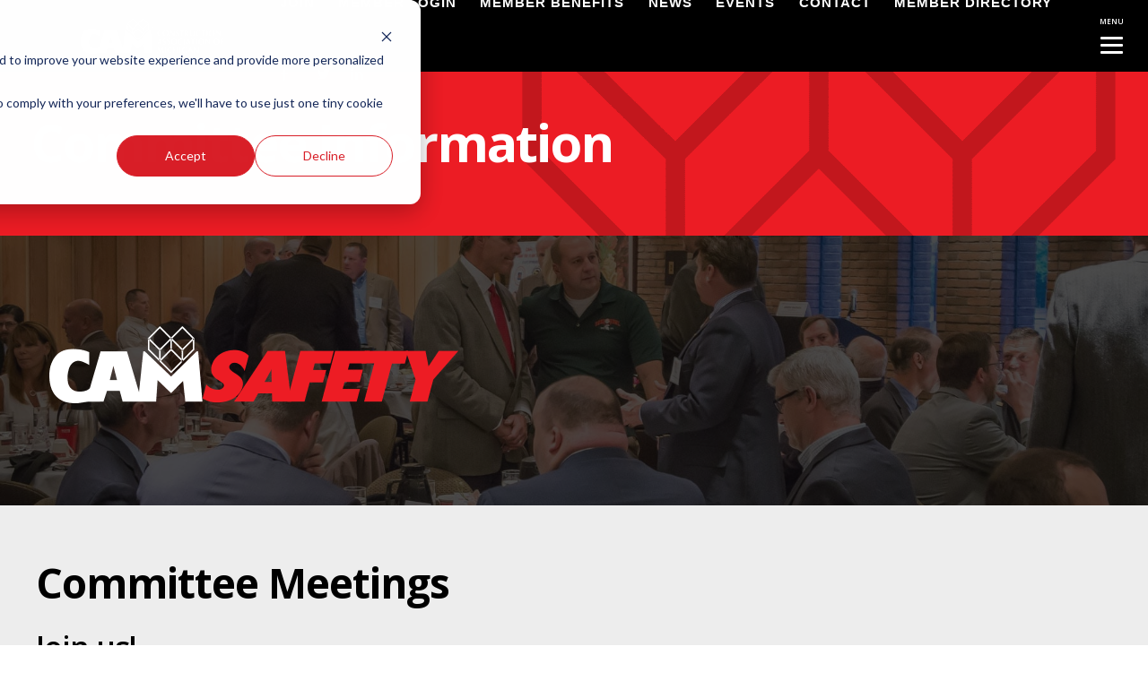

--- FILE ---
content_type: text/html; charset=UTF-8
request_url: https://www.buildwithcam.com/committee-information
body_size: 8945
content:
<!doctype html><html lang="en"><head>
    <meta charset="utf-8">
    <title>Committee Information | CAM</title>
    <link rel="shortcut icon" href="https://www.buildwithcam.com/hubfs/CAM%20Blocks%20Only.png">
    <meta name="description" content="Committees offer CAM members opportunities to engage, lead, and network, shaping the future of the Association">
    
    
    
    
    
    
    
    
    
    
    <meta name="viewport" content="width=device-width, initial-scale=1">

    <script src="/hs/hsstatic/jquery-libs/static-1.4/jquery/jquery-1.11.2.js"></script>
<script>hsjQuery = window['jQuery'];</script>
    <meta property="og:description" content="Committees offer CAM members opportunities to engage, lead, and network, shaping the future of the Association">
    <meta property="og:title" content="Committee Information | CAM">
    <meta name="twitter:description" content="Committees offer CAM members opportunities to engage, lead, and network, shaping the future of the Association">
    <meta name="twitter:title" content="Committee Information | CAM">

    

    
    <style>
a.cta_button{-moz-box-sizing:content-box !important;-webkit-box-sizing:content-box !important;box-sizing:content-box !important;vertical-align:middle}.hs-breadcrumb-menu{list-style-type:none;margin:0px 0px 0px 0px;padding:0px 0px 0px 0px}.hs-breadcrumb-menu-item{float:left;padding:10px 0px 10px 10px}.hs-breadcrumb-menu-divider:before{content:'›';padding-left:10px}.hs-featured-image-link{border:0}.hs-featured-image{float:right;margin:0 0 20px 20px;max-width:50%}@media (max-width: 568px){.hs-featured-image{float:none;margin:0;width:100%;max-width:100%}}.hs-screen-reader-text{clip:rect(1px, 1px, 1px, 1px);height:1px;overflow:hidden;position:absolute !important;width:1px}
</style>

<link rel="stylesheet" href="https://www.buildwithcam.com/hubfs/hub_generated/template_assets/1/43245775630/1768227006267/template_layout.min.css">
<link rel="stylesheet" href="https://www.buildwithcam.com/hubfs/hub_generated/template_assets/1/43245775626/1768227006403/template_main.min.css">
<link rel="stylesheet" href="https://www.buildwithcam.com/hubfs/hub_generated/template_assets/1/43267477517/1768227011431/template_wow.min.css">
<link rel="stylesheet" href="https://fonts.googleapis.com/css2?family=Montserrat:ital,wght@0,100;0,200;0,300;0,400;0,500;0,600;0,700;0,800;0,900;1,100;1,200;1,300;1,400;1,500;1,600;1,700;1,800;1,900&amp;display=swap">
<link rel="stylesheet" href="https://fonts.googleapis.com/css2?family=Open+Sans:ital,wght@0,300;0,400;0,600;0,700;0,800;1,300;1,400;1,600;1,700;1,800&amp;display=swap">
<link rel="stylesheet" href="https://www.buildwithcam.com/hubfs/hub_generated/template_assets/1/43245775629/1768227008215/template_theme-overrides.css">
<link rel="stylesheet" href="https://www.buildwithcam.com/hubfs/hub_generated/module_assets/1/43245775619/1741490713582/module_menu-section.min.css">
<link rel="stylesheet" href="https://www.buildwithcam.com/hubfs/hub_generated/module_assets/1/43245775618/1741490711857/module_Banner.min.css">
<!-- Editor Styles -->
<style id="hs_editor_style" type="text/css">
#hs_cos_wrapper_widget_1641912677088 input[type="submit"] { background-color: #FF0201 !important; background-image: none !important; color: #ffffff !important }
#hs_cos_wrapper_widget_1641912677088 .hs-button { background-color: #FF0201 !important; background-image: none !important; color: #ffffff !important }
#hs_cos_wrapper_widget_1641912677088 .hs-richtext { font-size: 16px !important }
#hs_cos_wrapper_widget_1641912677088 .hs-richtext p { font-size: 16px !important }
#hs_cos_wrapper_widget_1641912677088 .form-title { font-size: 16px !important }
#hs_cos_wrapper_widget_1641912677088 .submitted-message { font-size: 16px !important }
#hs_cos_wrapper_widget_1641912677088 input[type="submit"] { background-color: #FF0201 !important; background-image: none !important; color: #ffffff !important }
#hs_cos_wrapper_widget_1641912677088 .hs-button { background-color: #FF0201 !important; background-image: none !important; color: #ffffff !important }
#hs_cos_wrapper_widget_1641912677088 .hs-richtext { font-size: 16px !important }
#hs_cos_wrapper_widget_1641912677088 .hs-richtext p { font-size: 16px !important }
#hs_cos_wrapper_widget_1641912677088 .form-title { font-size: 16px !important }
#hs_cos_wrapper_widget_1641912677088 .submitted-message { font-size: 16px !important }
.DND_banner-row-0-force-full-width-section > .row-fluid {
  max-width: none !important;
}
/* HubSpot Styles (default) */
.dnd_area-row-0-padding {
  padding-top: 100px !important;
  padding-bottom: 100px !important;
}
.dnd_area-row-0-background-layers {
  background-image: url('https://www.buildwithcam.com/hubfs/CAM_March2021/image/CAM-Legislative-Bfast-2017-27-1.jpg') !important;
  background-position: center center !important;
  background-size: cover !important;
  background-repeat: no-repeat !important;
}
.dnd_area2-row-0-padding {
  padding-top: 58px !important;
  padding-bottom: 61px !important;
}
.dnd_area2-row-0-background-layers {
  background-image: linear-gradient(rgba(237, 237, 237, 1), rgba(237, 237, 237, 1)) !important;
  background-position: left top !important;
  background-size: auto !important;
  background-repeat: no-repeat !important;
}
.dnd_area3-row-0-padding {
  padding-top: 50px !important;
  padding-bottom: 50px !important;
}
.dnd_area4-row-0-padding {
  padding-top: 78px !important;
  padding-bottom: 78px !important;
}
.dnd_area4-row-0-background-layers {
  background-image: url('https://www.buildwithcam.com/hubfs/CAM_March2021/image/CAM_Red_Back.png') !important;
  background-position: center center !important;
  background-size: cover !important;
  background-repeat: no-repeat !important;
}
</style>
    

    
<!--  Added by GoogleAnalytics integration -->
<script>
var _hsp = window._hsp = window._hsp || [];
_hsp.push(['addPrivacyConsentListener', function(consent) { if (consent.allowed || (consent.categories && consent.categories.analytics)) {
  (function(i,s,o,g,r,a,m){i['GoogleAnalyticsObject']=r;i[r]=i[r]||function(){
  (i[r].q=i[r].q||[]).push(arguments)},i[r].l=1*new Date();a=s.createElement(o),
  m=s.getElementsByTagName(o)[0];a.async=1;a.src=g;m.parentNode.insertBefore(a,m)
})(window,document,'script','//www.google-analytics.com/analytics.js','ga');
  ga('create','UA-19201640-13','auto');
  ga('send','pageview');
}}]);
</script>

<!-- /Added by GoogleAnalytics integration -->

<!--  Added by GoogleAnalytics4 integration -->
<script>
var _hsp = window._hsp = window._hsp || [];
window.dataLayer = window.dataLayer || [];
function gtag(){dataLayer.push(arguments);}

var useGoogleConsentModeV2 = true;
var waitForUpdateMillis = 1000;


if (!window._hsGoogleConsentRunOnce) {
  window._hsGoogleConsentRunOnce = true;

  gtag('consent', 'default', {
    'ad_storage': 'denied',
    'analytics_storage': 'denied',
    'ad_user_data': 'denied',
    'ad_personalization': 'denied',
    'wait_for_update': waitForUpdateMillis
  });

  if (useGoogleConsentModeV2) {
    _hsp.push(['useGoogleConsentModeV2'])
  } else {
    _hsp.push(['addPrivacyConsentListener', function(consent){
      var hasAnalyticsConsent = consent && (consent.allowed || (consent.categories && consent.categories.analytics));
      var hasAdsConsent = consent && (consent.allowed || (consent.categories && consent.categories.advertisement));

      gtag('consent', 'update', {
        'ad_storage': hasAdsConsent ? 'granted' : 'denied',
        'analytics_storage': hasAnalyticsConsent ? 'granted' : 'denied',
        'ad_user_data': hasAdsConsent ? 'granted' : 'denied',
        'ad_personalization': hasAdsConsent ? 'granted' : 'denied'
      });
    }]);
  }
}

gtag('js', new Date());
gtag('set', 'developer_id.dZTQ1Zm', true);
gtag('config', 'G-HQSDXB80TB');
</script>
<script async src="https://www.googletagmanager.com/gtag/js?id=G-HQSDXB80TB"></script>

<!-- /Added by GoogleAnalytics4 integration -->

<!--  Added by GoogleTagManager integration -->
<script>
var _hsp = window._hsp = window._hsp || [];
window.dataLayer = window.dataLayer || [];
function gtag(){dataLayer.push(arguments);}

var useGoogleConsentModeV2 = true;
var waitForUpdateMillis = 1000;



var hsLoadGtm = function loadGtm() {
    if(window._hsGtmLoadOnce) {
      return;
    }

    if (useGoogleConsentModeV2) {

      gtag('set','developer_id.dZTQ1Zm',true);

      gtag('consent', 'default', {
      'ad_storage': 'denied',
      'analytics_storage': 'denied',
      'ad_user_data': 'denied',
      'ad_personalization': 'denied',
      'wait_for_update': waitForUpdateMillis
      });

      _hsp.push(['useGoogleConsentModeV2'])
    }

    (function(w,d,s,l,i){w[l]=w[l]||[];w[l].push({'gtm.start':
    new Date().getTime(),event:'gtm.js'});var f=d.getElementsByTagName(s)[0],
    j=d.createElement(s),dl=l!='dataLayer'?'&l='+l:'';j.async=true;j.src=
    'https://www.googletagmanager.com/gtm.js?id='+i+dl;f.parentNode.insertBefore(j,f);
    })(window,document,'script','dataLayer','GTM-PZLZH7Q');

    window._hsGtmLoadOnce = true;
};

_hsp.push(['addPrivacyConsentListener', function(consent){
  if(consent.allowed || (consent.categories && consent.categories.analytics)){
    hsLoadGtm();
  }
}]);

</script>

<!-- /Added by GoogleTagManager integration -->

    <link rel="canonical" href="https://www.buildwithcam.com/committee-information">


<meta property="og:url" content="https://www.buildwithcam.com/committee-information">
<meta name="twitter:card" content="summary">
<meta http-equiv="content-language" content="en">






        
  <meta name="generator" content="HubSpot"></head>
  <body>
<!--  Added by GoogleTagManager integration -->
<noscript><iframe src="https://www.googletagmanager.com/ns.html?id=GTM-PZLZH7Q" height="0" width="0" style="display:none;visibility:hidden"></iframe></noscript>

<!-- /Added by GoogleTagManager integration -->

    <div class="body-wrapper   hs-content-id-43716352822 hs-site-page page ">
      
        <div data-global-resource-path="CAM_March2021/templates/partials/header.html"><header class="header">
  <div class="main_header">
    <div class="head_container">
      <div class="header_logo">
        <div id="hs_cos_wrapper_header_logo" class="hs_cos_wrapper hs_cos_wrapper_widget hs_cos_wrapper_type_module widget-type-logo" style="" data-hs-cos-general-type="widget" data-hs-cos-type="module">
  






















  
  <span id="hs_cos_wrapper_header_logo_hs_logo_widget" class="hs_cos_wrapper hs_cos_wrapper_widget hs_cos_wrapper_type_logo" style="" data-hs-cos-general-type="widget" data-hs-cos-type="logo"><a href="/?hsLang=en" id="hs-link-header_logo_hs_logo_widget" style="border-width:0px;border:0px;"><img src="https://www.buildwithcam.com/hs-fs/hubfs/raw_assets/public/CAM_March2021/images/logo.png?width=300&amp;height=111&amp;name=logo.png" class="hs-image-widget " height="111" style="height: auto;width:300px;border-width:0px;border:0px;" width="300" alt="CMA" title="CMA" srcset="https://www.buildwithcam.com/hs-fs/hubfs/raw_assets/public/CAM_March2021/images/logo.png?width=150&amp;height=56&amp;name=logo.png 150w, https://www.buildwithcam.com/hs-fs/hubfs/raw_assets/public/CAM_March2021/images/logo.png?width=300&amp;height=111&amp;name=logo.png 300w, https://www.buildwithcam.com/hs-fs/hubfs/raw_assets/public/CAM_March2021/images/logo.png?width=450&amp;height=167&amp;name=logo.png 450w, https://www.buildwithcam.com/hs-fs/hubfs/raw_assets/public/CAM_March2021/images/logo.png?width=600&amp;height=222&amp;name=logo.png 600w, https://www.buildwithcam.com/hs-fs/hubfs/raw_assets/public/CAM_March2021/images/logo.png?width=750&amp;height=278&amp;name=logo.png 750w, https://www.buildwithcam.com/hs-fs/hubfs/raw_assets/public/CAM_March2021/images/logo.png?width=900&amp;height=333&amp;name=logo.png 900w" sizes="(max-width: 300px) 100vw, 300px"></a></span>
</div>
      </div>
      <div class="menu_wrap">
        <div class="custom-menu-primary">
          <div id="hs_cos_wrapper_navigation-primary" class="hs_cos_wrapper hs_cos_wrapper_widget hs_cos_wrapper_type_module" style="" data-hs-cos-general-type="widget" data-hs-cos-type="module">











<nav aria-label="Main menu" class="navigation-primary">
  



<ul class="submenu level-1" aria-hidden="false"> 
  
  

<li class="no-submenu menu-item">
  <a href="https://www.buildwithcam.com/join?hsLang=en" class="menu-link">JOIN</a>

  
</li>

  
  

<li class="no-submenu menu-item">
  <a href="https://www.buildwithcam.com/member-login-2?hsLang=en" class="menu-link">MEMBER LOGIN</a>

  
</li>

  
  

<li class="no-submenu menu-item">
  <a href="https://www.buildwithcam.com/membership-benefits?hsLang=en" class="menu-link">MEMBER BENEFITS</a>

  
</li>

  
  

<li class="no-submenu menu-item">
  <a href="https://www.buildwithcam.com/news?hsLang=en" class="menu-link">NEWS</a>

  
</li>

  
  

<li class="no-submenu menu-item">
  <a href="https://cam.users.membersuite.com/events/browse" class="menu-link" target="_blank">EVENTS</a>

  
</li>

  
  

<li class="no-submenu menu-item">
  <a href="https://www.buildwithcam.com/contact/?hsLang=en" class="menu-link">CONTACT</a>

  
</li>

  
  

<li class="no-submenu menu-item">
  <a href="https://www.cambuyersguide.com/" class="menu-link">MEMBER DIRECTORY</a>

  
</li>

  
</ul>

</nav></div>
        </div>
        <div class="social_share">
          <a class="facebook" href="https://www.facebook.com/constructionassociationofmichigan" target="_blank"><span class="entypo-facebook"></span><span class="builder-button-text"></span></a><span class="builder-button-group-spacer"></span>
          <a class="twitter" href="https://twitter.com/cam_association" target="_blank"><span class="entypo-twitter"></span><span class="builder-button-text"></span></a><span class="builder-button-group-spacer"></span>
          <a class="linkedin" href="https://www.linkedin.com/company/construction-association-of-michigan" target="_blank"><span class="entypo-linkedin"></span><span class="builder-button-text"></span></a>
        </div>
      </div>
    </div>
  </div>
  
  <div class="mobile_trigger_wrap">
    <button class="mobile_trigger" type="button">
      <span class="responsive-menu-pro-label">
        <span class="responsive-menu-pro-button-text" style="display: inline;">MENU</span>
        <span class="responsive-menu-pro-button-text-open" style="display: none;">CLOSE</span>
      </span>
      <span class="responsive-menu-pro-box">
        <span class="responsive-menu-pro-inner"></span>
      </span>
    </button>
  </div>
  <div class="mob_menu_wrap">
    <div class="custom_menu_primary">
      <span id="hs_cos_wrapper_mob_menu" class="hs_cos_wrapper hs_cos_wrapper_widget hs_cos_wrapper_type_menu" style="" data-hs-cos-general-type="widget" data-hs-cos-type="menu"><div id="hs_menu_wrapper_mob_menu" class="hs-menu-wrapper active-branch no-flyouts hs-menu-flow-horizontal" role="navigation" data-sitemap-name="Default" data-menu-id="43261839886" aria-label="Navigation Menu">
 <ul role="menu" class="active-branch">
  <li class="hs-menu-item hs-menu-depth-1 hs-item-has-children" role="none"><a href="https://www.buildwithcam.com/discover-cam/" aria-haspopup="true" aria-expanded="false" role="menuitem">DISCOVER CAM</a>
   <ul role="menu" class="hs-menu-children-wrapper">
    <li class="hs-menu-item hs-menu-depth-2" role="none"><a href="https://www.buildwithcam.com/discover-cam/#who-we-are" role="menuitem">Who We Are</a></li>
    <li class="hs-menu-item hs-menu-depth-2" role="none"><a href="https://www.buildwithcam.com/history" role="menuitem">History</a></li>
    <li class="hs-menu-item hs-menu-depth-2" role="none"><a href="https://www.buildwithcam.com/faq" role="menuitem">FAQ</a></li>
    <li class="hs-menu-item hs-menu-depth-2" role="none"><a href="https://www.buildwithcam.com/discover-cam/#board-of-directors" role="menuitem">Board of Directors</a></li>
    <li class="hs-menu-item hs-menu-depth-2" role="none"><a href="https://www.buildwithcam.com/discover-cam/#staff" role="menuitem">Staff</a></li>
    <li class="hs-menu-item hs-menu-depth-2" role="none"><a href="https://www.buildwithcam.com/cam-standing-committees" role="menuitem">CAM Standing Committees</a></li>
    <li class="hs-menu-item hs-menu-depth-2" role="none"><a href="https://www.buildwithcam.com/cam-foundation" role="menuitem">CAM Foundation</a></li>
   </ul></li>
  <li class="hs-menu-item hs-menu-depth-1 hs-item-has-children active-branch" role="none"><a href="https://www.buildwithcam.com/safety-services" aria-haspopup="true" aria-expanded="false" role="menuitem">SAFETY</a>
   <ul role="menu" class="hs-menu-children-wrapper active-branch">
    <li class="hs-menu-item hs-menu-depth-2 active active-branch" role="none"><a href="https://www.buildwithcam.com/committee-information" role="menuitem">Safety Committee</a></li>
    <li class="hs-menu-item hs-menu-depth-2" role="none"><a href="https://www.buildwithcam.com/consulting/" role="menuitem">Safety Consulting</a></li>
    <li class="hs-menu-item hs-menu-depth-2" role="none"><a href="https://www.buildwithcam.com/miosha-programs" role="menuitem">MIOSHA Programs</a></li>
    <li class="hs-menu-item hs-menu-depth-2" role="none"><a href="https://www.buildwithcam.com/safety-training" role="menuitem">Safety Training</a></li>
    <li class="hs-menu-item hs-menu-depth-2" role="none"><a href="https://www.buildwithcam.com/safety-achievement-awards" role="menuitem">Safety Achievement Award</a></li>
    <li class="hs-menu-item hs-menu-depth-2 hs-item-has-children" role="none"><a href="https://www.buildwithcam.com/safety-resources" role="menuitem">Safety Resources</a>
     <ul role="menu" class="hs-menu-children-wrapper">
      <li class="hs-menu-item hs-menu-depth-3 hs-item-has-children" role="none"><a href="javascript:;" role="menuitem">Publications &amp; Media</a>
       <ul role="menu" class="hs-menu-children-wrapper">
        <li class="hs-menu-item hs-menu-depth-4" role="none"><a href="https://www.youtube.com/user/CAMOnlineTV" role="menuitem" target="_blank" rel="noopener">CAM TV</a></li>
        <li class="hs-menu-item hs-menu-depth-4" role="none"><a href="http://cam.users.membersuite.com/shop/store/dcd44b35-00ce-c11a-9389-0b3be574e4ba/detail" role="menuitem" target="_blank" rel="noopener">Workplace Poster</a></li>
        <li class="hs-menu-item hs-menu-depth-4" role="none"><a href="http://cam.users.membersuite.com/shop/store/dcd44b35-00ce-c1cc-0731-0b3be574dcef/detail" role="menuitem" target="_blank" rel="noopener">OSHA Regs</a></li>
       </ul></li>
     </ul></li>
   </ul></li>
  <li class="hs-menu-item hs-menu-depth-1 hs-item-has-children" role="none"><a href="https://www.buildwithcam.com/training" aria-haspopup="true" aria-expanded="false" role="menuitem">TRAINING</a>
   <ul role="menu" class="hs-menu-children-wrapper">
    <li class="hs-menu-item hs-menu-depth-2" role="none"><a href="https://www.buildwithcam.com/camtec-classes" role="menuitem">CAMTEC Classes</a></li>
    <li class="hs-menu-item hs-menu-depth-2" role="none"><a href="https://www.buildwithcam.com/online-training" role="menuitem">CAMTEC Online Training</a></li>
    <li class="hs-menu-item hs-menu-depth-2" role="none"><a href="https://www.buildwithcam.com/room-rental" role="menuitem">Room Rental</a></li>
    <li class="hs-menu-item hs-menu-depth-2" role="none"><a href="https://www.buildwithcam.com/location" role="menuitem">CAMTEC Location</a></li>
   </ul></li>
  <li class="hs-menu-item hs-menu-depth-1" role="none"><a href="https://www.buildwithcam.com/labor-relations" role="menuitem">LABOR RELATIONS</a></li>
  <li class="hs-menu-item hs-menu-depth-1 hs-item-has-children" role="none"><a href="https://www.buildwithcam.com/legislative" aria-haspopup="true" aria-expanded="false" role="menuitem">LEGISLATIVE</a>
   <ul role="menu" class="hs-menu-children-wrapper">
    <li class="hs-menu-item hs-menu-depth-2" role="none"><a href="https://www.buildwithcam.com/government-affairs-committee/" role="menuitem">Government Affairs Committee</a></li>
    <li class="hs-menu-item hs-menu-depth-2" role="none"><a href="https://www.buildwithcam.com/political-action-committee" role="menuitem">Political Action Committee</a></li>
    <li class="hs-menu-item hs-menu-depth-2" role="none"><a href="http://www.legislature.mi.gov/(S(gyqovuyg1ei2mljgeoweaxr4))/mileg.aspx?page=home" role="menuitem" target="_blank" rel="noopener">Track Legislation</a></li>
    <li class="hs-menu-item hs-menu-depth-2" role="none"><a href="https://www.buildwithcam.com/government-contacts/" role="menuitem">Government Contacts</a></li>
    <li class="hs-menu-item hs-menu-depth-2" role="none"><a href="https://www.buildwithcam.com/lobbyist" role="menuitem">Lobbyist</a></li>
   </ul></li>
  <li class="hs-menu-item hs-menu-depth-1 hs-item-has-children" role="none"><a href="https://www.buildwithcam.com/cam-resources" aria-haspopup="true" aria-expanded="false" role="menuitem">RESOURCES</a>
   <ul role="menu" class="hs-menu-children-wrapper">
    <li class="hs-menu-item hs-menu-depth-2" role="none"><a href="https://www.buildwithcam.com/cam-magazine/" role="menuitem">CAM Magazine</a></li>
    <li class="hs-menu-item hs-menu-depth-2" role="none"><a href="https://www.buildwithcam.com/bg" role="menuitem">Buyers Guide</a></li>
    <li class="hs-menu-item hs-menu-depth-2" role="none"><a href="https://www.buildwithcam.com/podcast" role="menuitem">Podcast</a></li>
    <li class="hs-menu-item hs-menu-depth-2" role="none"><a href="https://www.buildwithcam.com/virtual-planroom" role="menuitem">Virtual Planroom</a></li>
    <li class="hs-menu-item hs-menu-depth-2" role="none"><a href="https://www.youtube.com/user/CAMOnlineTV" role="menuitem">CAM YouTube</a></li>
    <li class="hs-menu-item hs-menu-depth-2" role="none"><a href="https://buildwithcam.com/2018/06/22/2018-biennial-business-survey/" role="menuitem">Biennial Business Survey</a></li>
    <li class="hs-menu-item hs-menu-depth-2" role="none"><a href="https://cam.users.membersuite.com/shop/store/browse" role="menuitem" target="_blank" rel="noopener">Products for Purchase</a></li>
   </ul></li>
  <li class="hs-menu-item hs-menu-depth-1 hs-item-has-children" role="none"><a href="https://www.buildwithcam.com/careers" aria-haspopup="true" aria-expanded="false" role="menuitem">CAREERS</a>
   <ul role="menu" class="hs-menu-children-wrapper">
    <li class="hs-menu-item hs-menu-depth-2" role="none"><a href="https://www.buildwithcam.com/cam-core" role="menuitem">Construction Careers</a></li>
    <li class="hs-menu-item hs-menu-depth-2" role="none"><a href="https://cam-online-jobs.careerwebsite.com/" role="menuitem" target="_blank" rel="noopener">Post/Find a Job</a></li>
   </ul></li>
  <li class="hs-menu-item hs-menu-depth-1 hs-item-has-children" role="none"><a href="https://www.buildwithcam.com/products-and-services" aria-haspopup="true" aria-expanded="false" role="menuitem">SERVICES</a>
   <ul role="menu" class="hs-menu-children-wrapper">
    <li class="hs-menu-item hs-menu-depth-2" role="none"><a href="https://www.buildwithcam.com/camcomp-1" role="menuitem">Workers Comp Insurance</a></li>
    <li class="hs-menu-item hs-menu-depth-2" role="none"><a href="https://www.buildwithcam.com/credit-union" role="menuitem">Credit Union</a></li>
    <li class="hs-menu-item hs-menu-depth-2" role="none"><a href="https://www.buildwithcam.com/campro-health-insurance" role="menuitem">Health Care Plan</a></li>
    <li class="hs-menu-item hs-menu-depth-2" role="none"><a href="https://www.buildwithcam.com/membership-benefits" role="menuitem">Member Benefits</a></li>
   </ul></li>
 </ul>
</div></span>
    </div>
  </div>
  
</header></div>
      

      
<div class="banner-section banner-comittee-wrapper">
  <div class="container-fluid banner-area">
<div class="row-fluid-wrapper">
<div class="row-fluid">
<div class="span12 widget-span widget-type-cell " style="" data-widget-type="cell" data-x="0" data-w="12">

<div class="row-fluid-wrapper row-depth-1 row-number-1 dnd-section DND_banner-row-0-force-full-width-section">
<div class="row-fluid ">
<div class="span12 widget-span widget-type-custom_widget dnd-module" style="" data-widget-type="custom_widget" data-x="0" data-w="12">
<div id="hs_cos_wrapper_DND_banner-module-1" class="hs_cos_wrapper hs_cos_wrapper_widget hs_cos_wrapper_type_module" style="" data-hs-cos-general-type="widget" data-hs-cos-type="module">
<div class="banner-area-wrp parallax-window" data-parallax="scroll" data-image-src="https://f.hubspotusercontent10.net/hubfs/19490865/CAM_March2021/image/CAM_Red_Back.png">
  <div class="page-center">
    
    <div class="banner-area-title">
      <h1>Committee Information</h1>
    </div>
    
  </div>
</div>
</div>

</div><!--end widget-span -->
</div><!--end row-->
</div><!--end row-wrapper -->

</div><!--end widget-span -->
</div>
</div>
</div>
</div>
<main class="body-container-wrapper custom-comittee-wrapper pd-lr-0">

  <div class="container-fluid cm-comittee-sec-one">
<div class="row-fluid-wrapper">
<div class="row-fluid">
<div class="span12 widget-span widget-type-cell " style="" data-widget-type="cell" data-x="0" data-w="12">

<div class="row-fluid-wrapper row-depth-1 row-number-1 dnd_area-row-0-background-layers dnd-section dnd_area-row-0-padding dnd_area-row-0-background-image">
<div class="row-fluid ">
<div class="span12 widget-span widget-type-cell dnd-column" style="" data-widget-type="cell" data-x="0" data-w="12">

<div class="row-fluid-wrapper row-depth-1 row-number-2 dnd-row">
<div class="row-fluid ">
<div class="span12 widget-span widget-type-custom_widget dnd-module" style="" data-widget-type="custom_widget" data-x="0" data-w="12">
<div id="hs_cos_wrapper_widget_1616556564902" class="hs_cos_wrapper hs_cos_wrapper_widget hs_cos_wrapper_type_module widget-type-linked_image" style="" data-hs-cos-general-type="widget" data-hs-cos-type="module">
    






  



<span id="hs_cos_wrapper_widget_1616556564902_" class="hs_cos_wrapper hs_cos_wrapper_widget hs_cos_wrapper_type_linked_image" style="" data-hs-cos-general-type="widget" data-hs-cos-type="linked_image"><img src="https://www.buildwithcam.com/hubfs/CAM_March2021/image/CAM_Safety-31.png" class="hs-image-widget " style="max-width: 100%; height: auto;" alt="CAM_Safety-31" title="CAM_Safety-31"></span></div>

</div><!--end widget-span -->
</div><!--end row-->
</div><!--end row-wrapper -->

</div><!--end widget-span -->
</div><!--end row-->
</div><!--end row-wrapper -->

</div><!--end widget-span -->
</div>
</div>
</div>

  <div class="container-fluid cm-comittee-sec-two">
<div class="row-fluid-wrapper">
<div class="row-fluid">
<div class="span12 widget-span widget-type-cell " style="" data-widget-type="cell" data-x="0" data-w="12">

<div class="row-fluid-wrapper row-depth-1 row-number-1 dnd_area2-row-0-background-layers dnd-section dnd_area2-row-0-padding dnd_area2-row-0-background-color">
<div class="row-fluid ">
<div class="span12 widget-span widget-type-cell dnd-column" style="" data-widget-type="cell" data-x="0" data-w="12">

<div class="row-fluid-wrapper row-depth-1 row-number-2 dnd-row">
<div class="row-fluid ">
<div class="span12 widget-span widget-type-custom_widget dnd-module" style="" data-widget-type="custom_widget" data-x="0" data-w="12">
<div id="hs_cos_wrapper_widget_1641912770813" class="hs_cos_wrapper hs_cos_wrapper_widget hs_cos_wrapper_type_module widget-type-rich_text" style="" data-hs-cos-general-type="widget" data-hs-cos-type="module"><span id="hs_cos_wrapper_widget_1641912770813_" class="hs_cos_wrapper hs_cos_wrapper_widget hs_cos_wrapper_type_rich_text" style="" data-hs-cos-general-type="widget" data-hs-cos-type="rich_text"><h2>Committee Meetings</h2>
<h3>Join us!</h3>
<p>The CAMSafety Committee meets on the second Monday of every month from 1:00 p.m. to 3:00 p.m.&nbsp; Meetings generally include a presentation from an invited speaker followed by agenda items, including current industry issues, CAM training initiatives, publishing opportunities, and ways in which CAM can support workplace safety.</p>
<p>Our committee meets in-person on a quarterly basis. All other meetings are presented virtually.</p>
<p>Email <a href="mailto:safety@BuildwithCAM.com">safety@BuildwithCAM.com</a>&nbsp;to request the calendar invite.</p></span></div>

</div><!--end widget-span -->
</div><!--end row-->
</div><!--end row-wrapper -->

<div class="row-fluid-wrapper row-depth-1 row-number-3 dnd-row">
<div class="row-fluid ">
<div class="span12 widget-span widget-type-custom_widget dnd-module" style="" data-widget-type="custom_widget" data-x="0" data-w="12">
<div id="hs_cos_wrapper_widget_1734017112518" class="hs_cos_wrapper hs_cos_wrapper_widget hs_cos_wrapper_type_module widget-type-rich_text" style="" data-hs-cos-general-type="widget" data-hs-cos-type="module"><span id="hs_cos_wrapper_widget_1734017112518_" class="hs_cos_wrapper hs_cos_wrapper_widget hs_cos_wrapper_type_rich_text" style="" data-hs-cos-general-type="widget" data-hs-cos-type="rich_text"><div data-hs-responsive-table="true" style="overflow-x: auto; max-width: 100%; width: 100%; margin-left: auto; margin-right: auto;">
<table style="width: 100%; border-collapse: collapse; table-layout: fixed; border: 1px solid #99acc2; height: 433.126px;">
<tbody>
<tr style="height: 36.0938px;">
<td style="width: 49.9151%; padding: 4px; height: 36.0938px;"><strong>Meeting Date</strong></td>
<td style="width: 50.0849%; padding: 4px; height: 36.0938px;"><strong>Topic</strong></td>
</tr>
<tr style="height: 36.0938px;">
<td style="width: 49.9151%; padding: 4px; height: 36.0938px;">January 12, 2026</td>
<td style="width: 50.0849%; padding: 4px; height: 36.0938px;"><span>Say What? Communicating Better in 2026!</span></td>
</tr>
<tr style="height: 36.0938px;">
<td style="width: 49.9151%; padding: 4px; height: 36.0938px;">February 3, 2026 @ the EXPO</td>
<td style="width: 50.0849%; padding: 4px; height: 36.0938px;">MIOSHA Inspections, Citations, and Appeals</td>
</tr>
<tr style="height: 36.0938px;">
<td style="width: 49.9151%; padding: 4px; height: 36.0938px;">March 9, 2026</td>
<td style="width: 50.0849%; padding: 4px; height: 36.0938px;">When a Crane Comes to Your Jobsite</td>
</tr>
<tr style="height: 36.0938px;">
<td style="width: 49.9151%; padding: 4px; height: 36.0938px;">April 13, 2026</td>
<td style="width: 50.0849%; padding: 4px; height: 36.0938px;">&nbsp;</td>
</tr>
<tr style="height: 36.0938px;">
<td style="width: 49.9151%; padding: 4px; height: 36.0938px;">May 11, 2026 @ CAM</td>
<td style="width: 50.0849%; padding: 4px; height: 36.0938px;">Conducting a Fire/Tornado Drill</td>
</tr>
<tr style="height: 36.0938px;">
<td style="width: 49.9151%; padding: 4px; height: 36.0938px;">June 8, 2026</td>
<td style="width: 50.0849%; padding: 4px; height: 36.0938px;">Role of the Competent Person on the Jobsite</td>
</tr>
<tr style="height: 36.0938px;">
<td style="width: 49.9151%; padding: 4px; height: 36.0938px;">July 13, 2026</td>
<td style="width: 50.0849%; padding: 4px; height: 36.0938px;">&nbsp;</td>
</tr>
<tr style="height: 36.0938px;">
<td style="width: 49.9151%; padding: 4px; height: 36.0938px;">August 10, 2026 @ CAM</td>
<td style="width: 50.0849%; padding: 4px; height: 36.0938px;">Advanced Excavation Safety: Shoring &amp; Shielding</td>
</tr>
<tr style="height: 36.0938px;">
<td style="width: 49.9151%; padding: 4px; height: 36.0938px;">September 14, 2026</td>
<td style="width: 50.0849%; padding: 4px; height: 36.0938px;">&nbsp;</td>
</tr>
<tr style="height: 36.0938px;">
<td style="width: 49.9151%; padding: 4px; height: 36.0938px;">October 12, 2026</td>
<td style="width: 50.0849%; padding: 4px; height: 36.0938px;">&nbsp;</td>
</tr>
<tr style="height: 36.0938px;">
<td style="width: 49.9151%; padding: 4px; height: 36.0938px;">November 9, 2026</td>
<td style="width: 50.0849%; padding: 4px; border-width: 1px; border-style: solid; height: 36.0938px;">&nbsp;</td>
</tr>
</tbody>
</table>
</div>
<p>&nbsp;</p></span></div>

</div><!--end widget-span -->
</div><!--end row-->
</div><!--end row-wrapper -->

<div class="row-fluid-wrapper row-depth-1 row-number-4 dnd-row">
<div class="row-fluid ">
<div class="span12 widget-span widget-type-custom_widget dnd-module" style="" data-widget-type="custom_widget" data-x="0" data-w="12">
<div id="hs_cos_wrapper_widget_1616556667955" class="hs_cos_wrapper hs_cos_wrapper_widget hs_cos_wrapper_type_module widget-type-rich_text" style="" data-hs-cos-general-type="widget" data-hs-cos-type="module"><span id="hs_cos_wrapper_widget_1616556667955_" class="hs_cos_wrapper hs_cos_wrapper_widget hs_cos_wrapper_type_rich_text" style="" data-hs-cos-general-type="widget" data-hs-cos-type="rich_text"><h3 style="font-weight: bold;">Ask the Committee</h3>
<p>While you may not be able to attend every meeting, you should always have the opportunity to get your safety and health questions answered. The committee encourages you to submit your questions for us to research and issue a response. Some questions may be more complex than others so, please allow a few days for a response.</p></span></div>

</div><!--end widget-span -->
</div><!--end row-->
</div><!--end row-wrapper -->

<div class="row-fluid-wrapper row-depth-1 row-number-5 dnd-row">
<div class="row-fluid ">
<div class="span12 widget-span widget-type-custom_widget dnd-module" style="" data-widget-type="custom_widget" data-x="0" data-w="12">
<div id="hs_cos_wrapper_widget_1641912677088" class="hs_cos_wrapper hs_cos_wrapper_widget hs_cos_wrapper_type_module widget-type-form" style="" data-hs-cos-general-type="widget" data-hs-cos-type="module">


	



	<span id="hs_cos_wrapper_widget_1641912677088_" class="hs_cos_wrapper hs_cos_wrapper_widget hs_cos_wrapper_type_form" style="" data-hs-cos-general-type="widget" data-hs-cos-type="form">
<div id="hs_form_target_widget_1641912677088"></div>








</span>
</div>

</div><!--end widget-span -->
</div><!--end row-->
</div><!--end row-wrapper -->

</div><!--end widget-span -->
</div><!--end row-->
</div><!--end row-wrapper -->

</div><!--end widget-span -->
</div>
</div>
</div>

  <div class="container-fluid cm-comittee-sec-three">
<div class="row-fluid-wrapper">
<div class="row-fluid">
<div class="span12 widget-span widget-type-cell " style="" data-widget-type="cell" data-x="0" data-w="12">

<div class="row-fluid-wrapper row-depth-1 row-number-1 dnd-section dnd_area3-row-0-padding">
<div class="row-fluid ">
</div><!--end row-->
</div><!--end row-wrapper -->

</div><!--end widget-span -->
</div>
</div>
</div>


  <div class="container-fluid cm-comittee-sec-four">
<div class="row-fluid-wrapper">
<div class="row-fluid">
<div class="span12 widget-span widget-type-cell " style="" data-widget-type="cell" data-x="0" data-w="12">

<div class="row-fluid-wrapper row-depth-1 row-number-1 dnd_area4-row-0-background-layers dnd_area4-row-0-background-image dnd_area4-row-0-padding dnd-section">
<div class="row-fluid ">
<div class="span6 widget-span widget-type-cell dnd-column" style="" data-widget-type="cell" data-x="0" data-w="6">

<div class="row-fluid-wrapper row-depth-1 row-number-2 dnd-row">
<div class="row-fluid ">
<div class="span12 widget-span widget-type-custom_widget dnd-module" style="" data-widget-type="custom_widget" data-x="0" data-w="12">
<div id="hs_cos_wrapper_widget_1616559972500" class="hs_cos_wrapper hs_cos_wrapper_widget hs_cos_wrapper_type_module widget-type-rich_text" style="" data-hs-cos-general-type="widget" data-hs-cos-type="module"><span id="hs_cos_wrapper_widget_1616559972500_" class="hs_cos_wrapper hs_cos_wrapper_widget hs_cos_wrapper_type_rich_text" style="" data-hs-cos-general-type="widget" data-hs-cos-type="rich_text"><h2 style="color: #ffffff;">All members are welcome to send a representative</h2>
<h4 style="color: #ffffff;">Please <a href="mailto:cam@buildwithcam.com" rel="noopener">contact us</a> at <a href="mailto:safety@buildwithcam.com">safety@buildwithcam.com</a> to RSVP</h4></span></div>

</div><!--end widget-span -->
</div><!--end row-->
</div><!--end row-wrapper -->

</div><!--end widget-span -->
<div class="span6 widget-span widget-type-cell dnd-column" style="" data-widget-type="cell" data-x="6" data-w="6">

<div class="row-fluid-wrapper row-depth-1 row-number-3 dnd-row">
<div class="row-fluid ">
<div class="span12 widget-span widget-type-custom_widget dnd-module" style="" data-widget-type="custom_widget" data-x="0" data-w="12">
<div id="hs_cos_wrapper_widget_1616562402767" class="hs_cos_wrapper hs_cos_wrapper_widget hs_cos_wrapper_type_module widget-type-space" style="" data-hs-cos-general-type="widget" data-hs-cos-type="module"><span class="hs-horizontal-spacer"></span></div>

</div><!--end widget-span -->
</div><!--end row-->
</div><!--end row-wrapper -->

</div><!--end widget-span -->
</div><!--end row-->
</div><!--end row-wrapper -->

</div><!--end widget-span -->
</div>
</div>
</div>


</main>


      
         <div data-global-resource-path="CAM_March2021/templates/partials/footer.html"><footer class="footer">
  <div class="footer__container">
    <div class="footer__main">
      <div class="footer_menu">
        <span id="hs_cos_wrapper_foo_menu" class="hs_cos_wrapper hs_cos_wrapper_widget hs_cos_wrapper_type_menu" style="" data-hs-cos-general-type="widget" data-hs-cos-type="menu"><div id="hs_menu_wrapper_foo_menu" class="hs-menu-wrapper active-branch no-flyouts hs-menu-flow-horizontal" role="navigation" data-sitemap-name="Default" data-menu-id="43269237089" aria-label="Navigation Menu">
 <ul role="menu">
  <li class="hs-menu-item hs-menu-depth-1 hs-item-has-children" role="none"><a href="javascript:;" aria-haspopup="true" aria-expanded="false" role="menuitem"></a>
   <ul role="menu" class="hs-menu-children-wrapper">
    <li class="hs-menu-item hs-menu-depth-2" role="none"><a href="https://www.buildwithcam.com/discover-cam/" role="menuitem">Discover CAM</a></li>
    <li class="hs-menu-item hs-menu-depth-2" role="none"><a href="https://www.buildwithcam.com/cam-resources" role="menuitem">CAM Publications</a></li>
    <li class="hs-menu-item hs-menu-depth-2" role="none"><a href="https://www.buildwithcam.com/products-and-services" role="menuitem">CAM Services</a></li>
   </ul></li>
  <li class="hs-menu-item hs-menu-depth-1 hs-item-has-children" role="none"><a href="javascript:;" aria-haspopup="true" aria-expanded="false" role="menuitem"></a>
   <ul role="menu" class="hs-menu-children-wrapper">
    <li class="hs-menu-item hs-menu-depth-2" role="none"><a href="https://www.buildwithcam.com/labor-relations" role="menuitem">Labor Relations</a></li>
    <li class="hs-menu-item hs-menu-depth-2" role="none"><a href="https://www.buildwithcam.com/legislative" role="menuitem">Legislative</a></li>
    <li class="hs-menu-item hs-menu-depth-2" role="none"><a href="https://www.buildwithcam.com/training" role="menuitem">Training</a></li>
   </ul></li>
  <li class="hs-menu-item hs-menu-depth-1 hs-item-has-children" role="none"><a href="javascript:;" aria-haspopup="true" aria-expanded="false" role="menuitem"></a>
   <ul role="menu" class="hs-menu-children-wrapper">
    <li class="hs-menu-item hs-menu-depth-2" role="none"><a href="https://www.buildwithcam.com/safety-services" role="menuitem">Safety</a></li>
    <li class="hs-menu-item hs-menu-depth-2" role="none"><a href="https://www.buildwithcam.com/careers" role="menuitem">Careers</a></li>
   </ul></li>
 </ul>
</div></span>
      </div>
      <div class="hs_foo_col3">
        <div class="textwidget">
          <div class="hs_foo_address">
            <div id="hs_cos_wrapper_foo_address" class="hs_cos_wrapper hs_cos_wrapper_widget hs_cos_wrapper_type_module widget-type-rich_text" style="" data-hs-cos-general-type="widget" data-hs-cos-type="module"><span id="hs_cos_wrapper_foo_address_" class="hs_cos_wrapper hs_cos_wrapper_widget hs_cos_wrapper_type_rich_text" style="" data-hs-cos-general-type="widget" data-hs-cos-type="rich_text"><p><strong><a href="/contact/?hsLang=en">Contact</a></strong></p>
<p><a href="tel:2489721000">248-972-1000</a></p>
<p><a href="mailto:cam@buildwithcam.com">cam@buildwithcam.com</a></p>
<p><span>43636 Woodward Ave.<br>Bloomfield Hills, MI 48302</span></p></span></div>
          </div>
          <div class="hs_social_wrap">
            <div class="social_share_title">
              <div id="hs_cos_wrapper_social_share_title" class="hs_cos_wrapper hs_cos_wrapper_widget hs_cos_wrapper_type_module widget-type-text" style="" data-hs-cos-general-type="widget" data-hs-cos-type="module"><span id="hs_cos_wrapper_social_share_title_" class="hs_cos_wrapper hs_cos_wrapper_widget hs_cos_wrapper_type_text" style="" data-hs-cos-general-type="widget" data-hs-cos-type="text">Follow Us</span></div>
            </div>
            <div class="social_share">
              <div id="hs_cos_wrapper_social_icons" class="hs_cos_wrapper hs_cos_wrapper_widget hs_cos_wrapper_type_module widget-type-rich_text" style="" data-hs-cos-general-type="widget" data-hs-cos-type="module"><span id="hs_cos_wrapper_social_icons_" class="hs_cos_wrapper hs_cos_wrapper_widget hs_cos_wrapper_type_rich_text" style="" data-hs-cos-general-type="widget" data-hs-cos-type="rich_text"><p><a href="https://www.facebook.com/constructionassociationofmichigan/" rel="noopener" target="_blank"><img src="https://www.buildwithcam.com/hs-fs/hubfs/image-png-May-09-2024-06-37-08-6129-PM.png?width=46&amp;height=46&amp;name=image-png-May-09-2024-06-37-08-6129-PM.png" loading="lazy" width="46" height="46" srcset="https://www.buildwithcam.com/hs-fs/hubfs/image-png-May-09-2024-06-37-08-6129-PM.png?width=23&amp;height=23&amp;name=image-png-May-09-2024-06-37-08-6129-PM.png 23w, https://www.buildwithcam.com/hs-fs/hubfs/image-png-May-09-2024-06-37-08-6129-PM.png?width=46&amp;height=46&amp;name=image-png-May-09-2024-06-37-08-6129-PM.png 46w, https://www.buildwithcam.com/hs-fs/hubfs/image-png-May-09-2024-06-37-08-6129-PM.png?width=69&amp;height=69&amp;name=image-png-May-09-2024-06-37-08-6129-PM.png 69w, https://www.buildwithcam.com/hs-fs/hubfs/image-png-May-09-2024-06-37-08-6129-PM.png?width=92&amp;height=92&amp;name=image-png-May-09-2024-06-37-08-6129-PM.png 92w, https://www.buildwithcam.com/hs-fs/hubfs/image-png-May-09-2024-06-37-08-6129-PM.png?width=115&amp;height=115&amp;name=image-png-May-09-2024-06-37-08-6129-PM.png 115w, https://www.buildwithcam.com/hs-fs/hubfs/image-png-May-09-2024-06-37-08-6129-PM.png?width=138&amp;height=138&amp;name=image-png-May-09-2024-06-37-08-6129-PM.png 138w" sizes="(max-width: 46px) 100vw, 46px"></a> &nbsp;<a href="https://www.linkedin.com/company/construction-association-of-michigan" rel="noopener" target="_blank"><img src="https://www.buildwithcam.com/hs-fs/hubfs/image-png-May-09-2024-06-37-15-6476-PM.png?width=46&amp;height=46&amp;name=image-png-May-09-2024-06-37-15-6476-PM.png" loading="lazy" width="46" height="46" srcset="https://www.buildwithcam.com/hs-fs/hubfs/image-png-May-09-2024-06-37-15-6476-PM.png?width=23&amp;height=23&amp;name=image-png-May-09-2024-06-37-15-6476-PM.png 23w, https://www.buildwithcam.com/hs-fs/hubfs/image-png-May-09-2024-06-37-15-6476-PM.png?width=46&amp;height=46&amp;name=image-png-May-09-2024-06-37-15-6476-PM.png 46w, https://www.buildwithcam.com/hs-fs/hubfs/image-png-May-09-2024-06-37-15-6476-PM.png?width=69&amp;height=69&amp;name=image-png-May-09-2024-06-37-15-6476-PM.png 69w, https://www.buildwithcam.com/hs-fs/hubfs/image-png-May-09-2024-06-37-15-6476-PM.png?width=92&amp;height=92&amp;name=image-png-May-09-2024-06-37-15-6476-PM.png 92w, https://www.buildwithcam.com/hs-fs/hubfs/image-png-May-09-2024-06-37-15-6476-PM.png?width=115&amp;height=115&amp;name=image-png-May-09-2024-06-37-15-6476-PM.png 115w, https://www.buildwithcam.com/hs-fs/hubfs/image-png-May-09-2024-06-37-15-6476-PM.png?width=138&amp;height=138&amp;name=image-png-May-09-2024-06-37-15-6476-PM.png 138w" sizes="(max-width: 46px) 100vw, 46px"></a> &nbsp;<a href="https://www.youtube.com/@BuildwithCAM" rel="noopener" target="_blank"><img src="https://www.buildwithcam.com/hs-fs/hubfs/image-png-May-09-2024-06-37-22-8435-PM.png?width=50&amp;height=50&amp;name=image-png-May-09-2024-06-37-22-8435-PM.png" loading="lazy" width="50" height="50" srcset="https://www.buildwithcam.com/hs-fs/hubfs/image-png-May-09-2024-06-37-22-8435-PM.png?width=25&amp;height=25&amp;name=image-png-May-09-2024-06-37-22-8435-PM.png 25w, https://www.buildwithcam.com/hs-fs/hubfs/image-png-May-09-2024-06-37-22-8435-PM.png?width=50&amp;height=50&amp;name=image-png-May-09-2024-06-37-22-8435-PM.png 50w, https://www.buildwithcam.com/hs-fs/hubfs/image-png-May-09-2024-06-37-22-8435-PM.png?width=75&amp;height=75&amp;name=image-png-May-09-2024-06-37-22-8435-PM.png 75w, https://www.buildwithcam.com/hs-fs/hubfs/image-png-May-09-2024-06-37-22-8435-PM.png?width=100&amp;height=100&amp;name=image-png-May-09-2024-06-37-22-8435-PM.png 100w, https://www.buildwithcam.com/hs-fs/hubfs/image-png-May-09-2024-06-37-22-8435-PM.png?width=125&amp;height=125&amp;name=image-png-May-09-2024-06-37-22-8435-PM.png 125w, https://www.buildwithcam.com/hs-fs/hubfs/image-png-May-09-2024-06-37-22-8435-PM.png?width=150&amp;height=150&amp;name=image-png-May-09-2024-06-37-22-8435-PM.png 150w" sizes="(max-width: 50px) 100vw, 50px"></a><a href="https://www.instagram.com/constructionassocmi1885/" rel="noopener" target="_blank"><img src="https://www.buildwithcam.com/hs-fs/hubfs/image-png-May-09-2024-06-37-29-4397-PM.png?width=50&amp;height=50&amp;name=image-png-May-09-2024-06-37-29-4397-PM.png" loading="lazy" width="50" height="50" srcset="https://www.buildwithcam.com/hs-fs/hubfs/image-png-May-09-2024-06-37-29-4397-PM.png?width=25&amp;height=25&amp;name=image-png-May-09-2024-06-37-29-4397-PM.png 25w, https://www.buildwithcam.com/hs-fs/hubfs/image-png-May-09-2024-06-37-29-4397-PM.png?width=50&amp;height=50&amp;name=image-png-May-09-2024-06-37-29-4397-PM.png 50w, https://www.buildwithcam.com/hs-fs/hubfs/image-png-May-09-2024-06-37-29-4397-PM.png?width=75&amp;height=75&amp;name=image-png-May-09-2024-06-37-29-4397-PM.png 75w, https://www.buildwithcam.com/hs-fs/hubfs/image-png-May-09-2024-06-37-29-4397-PM.png?width=100&amp;height=100&amp;name=image-png-May-09-2024-06-37-29-4397-PM.png 100w, https://www.buildwithcam.com/hs-fs/hubfs/image-png-May-09-2024-06-37-29-4397-PM.png?width=125&amp;height=125&amp;name=image-png-May-09-2024-06-37-29-4397-PM.png 125w, https://www.buildwithcam.com/hs-fs/hubfs/image-png-May-09-2024-06-37-29-4397-PM.png?width=150&amp;height=150&amp;name=image-png-May-09-2024-06-37-29-4397-PM.png 150w" sizes="(max-width: 50px) 100vw, 50px"></a></p></span></div>
            </div>
          </div>
        </div>
      </div>
    </div>

    <div class="copyright_wrap">
      <div class="copyright">
        <div id="hs_cos_wrapper_footer_copyright_text" class="hs_cos_wrapper hs_cos_wrapper_widget hs_cos_wrapper_type_module widget-type-text" style="" data-hs-cos-general-type="widget" data-hs-cos-type="module"><span id="hs_cos_wrapper_footer_copyright_text_" class="hs_cos_wrapper hs_cos_wrapper_widget hs_cos_wrapper_type_text" style="" data-hs-cos-general-type="widget" data-hs-cos-type="text">COPYRIGHT 2025 CONSTRUCTION ASSOCIATION OF MICHIGAN. ALL RIGHTS RESERVED.</span></div>
      </div>
    </div>
  </div>
</footer></div>
      
    </div>
    
<!-- HubSpot performance collection script -->
<script defer src="/hs/hsstatic/content-cwv-embed/static-1.1293/embed.js"></script>
<script src="https://www.buildwithcam.com/hubfs/hub_generated/template_assets/1/43268084303/1768227006310/template_wow.min.js"></script>
<script src="https://www.buildwithcam.com/hubfs/hub_generated/template_assets/1/43245576978/1768227007860/template_main.min.js"></script>
<script>
var hsVars = hsVars || {}; hsVars['language'] = 'en';
</script>

<script src="/hs/hsstatic/cos-i18n/static-1.53/bundles/project.js"></script>
<script src="https://www.buildwithcam.com/hubfs/hub_generated/module_assets/1/43245775619/1741490713582/module_menu-section.min.js"></script>
<script src="https://www.buildwithcam.com/hubfs/CAM_March2021/js/parallax.js"></script>
<script src="https://www.buildwithcam.com/hubfs/hub_generated/module_assets/1/43245775618/1741490711857/module_Banner.min.js"></script>

    <!--[if lte IE 8]>
    <script charset="utf-8" src="https://js.hsforms.net/forms/v2-legacy.js"></script>
    <![endif]-->

<script data-hs-allowed="true" src="/_hcms/forms/v2.js"></script>

    <script data-hs-allowed="true">
        var options = {
            portalId: '19490865',
            formId: 'f9733787-c11e-4df8-b56a-781cdf832b14',
            formInstanceId: '1797',
            
            pageId: '43716352822',
            
            region: 'na1',
            
            
            
            
            pageName: "Committee Information | CAM",
            
            
            
            inlineMessage: "Thanks for submitting the form.",
            
            
            rawInlineMessage: "Thanks for submitting the form.",
            
            
            hsFormKey: "e47faa5cf12f4bdbc03c10c252372e73",
            
            
            css: '',
            target: '#hs_form_target_widget_1641912677088',
            
            
            
            
            
            
            
            contentType: "standard-page",
            
            
            
            formsBaseUrl: '/_hcms/forms/',
            
            
            
            formData: {
                cssClass: 'hs-form stacked hs-custom-form'
            }
        };

        options.getExtraMetaDataBeforeSubmit = function() {
            var metadata = {};
            

            if (hbspt.targetedContentMetadata) {
                var count = hbspt.targetedContentMetadata.length;
                var targetedContentData = [];
                for (var i = 0; i < count; i++) {
                    var tc = hbspt.targetedContentMetadata[i];
                     if ( tc.length !== 3) {
                        continue;
                     }
                     targetedContentData.push({
                        definitionId: tc[0],
                        criterionId: tc[1],
                        smartTypeId: tc[2]
                     });
                }
                metadata["targetedContentMetadata"] = JSON.stringify(targetedContentData);
            }

            return metadata;
        };

        hbspt.forms.create(options);
    </script>


<!-- Start of HubSpot Analytics Code -->
<script type="text/javascript">
var _hsq = _hsq || [];
_hsq.push(["setContentType", "standard-page"]);
_hsq.push(["setCanonicalUrl", "https:\/\/www.buildwithcam.com\/committee-information"]);
_hsq.push(["setPageId", "43716352822"]);
_hsq.push(["setContentMetadata", {
    "contentPageId": 43716352822,
    "legacyPageId": "43716352822",
    "contentFolderId": null,
    "contentGroupId": null,
    "abTestId": null,
    "languageVariantId": 43716352822,
    "languageCode": "en",
    
    
}]);
</script>

<script type="text/javascript" id="hs-script-loader" async defer src="/hs/scriptloader/19490865.js"></script>
<!-- End of HubSpot Analytics Code -->


<script type="text/javascript">
var hsVars = {
    render_id: "d19484e0-2c01-42d5-b3c9-4af194f24ccd",
    ticks: 1768228336279,
    page_id: 43716352822,
    
    content_group_id: 0,
    portal_id: 19490865,
    app_hs_base_url: "https://app.hubspot.com",
    cp_hs_base_url: "https://cp.hubspot.com",
    language: "en",
    analytics_page_type: "standard-page",
    scp_content_type: "",
    
    analytics_page_id: "43716352822",
    category_id: 1,
    folder_id: 0,
    is_hubspot_user: false
}
</script>


<script defer src="/hs/hsstatic/HubspotToolsMenu/static-1.432/js/index.js"></script>




  
</body></html>

--- FILE ---
content_type: text/css
request_url: https://www.buildwithcam.com/hubfs/hub_generated/template_assets/1/43245775626/1768227006403/template_main.min.css
body_size: 40949
content:
/* ******************************************************************************
*********************************************************************************
This file contains all the neccessary variables that control standard elements
in the pages. This is also the file that loads all of the other themed CSS
styleshets into just this one in each of themed templates.
*********************************************************************************
****************************************************************************** */











































/* ******************************************************************************
*********************************************************************************
The intention of this file is to reset most of the different browser, built-in
CSS styles, so that it is an empty canvas for the themed specific stylesheets.
*********************************************************************************
****************************************************************************** */

*, *:before, *:after {
  box-sizing: border-box;
}
/* ******************************************************************************
*********************************************************************************
The intention of this file is to makes browsers render all elements more
consistently and in line with modern standards.
It precisely targets only the styles that need normalizing.
*********************************************************************************
****************************************************************************** */


/*! normalize.css v8.0.1 | MIT License | github.com/necolas/normalize.css */

/* Document
   ========================================================================== */

/**
 * 1. Correct the line height in all browsers.
 * 2. Prevent adjustments of font size after orientation changes in iOS.
 */

html {
  line-height: 1.15; /* 1 */
  -webkit-text-size-adjust: 100%; /* 2 */
}

/* Sections
   ========================================================================== */

/**
 * Remove the margin in all browsers.
 */

body {
  margin: 0;
}

/**
 * Render the `main` element consistently in IE.
 */

main {
  display: block;
}

/**
 * Correct the font size and margin on `h1` elements within `section` and
 * `article` contexts in Chrome, Firefox, and Safari.
 */

h1 {
  font-size: 2em;
  margin: 0.67em 0;
}

/* Grouping content
   ========================================================================== */

/**
 * 1. Add the correct box sizing in Firefox.
 * 2. Show the overflow in Edge and IE.
 */

hr {
  box-sizing: content-box; /* 1 */
  height: 0; /* 1 */
  overflow: visible; /* 2 */
}

/**
 * 1. Correct the inheritance and scaling of font size in all browsers.
 * 2. Correct the odd `em` font sizing in all browsers.
 */

pre {
  font-family: monospace, monospace; /* 1 */
  font-size: 1em; /* 2 */
}

/* Text-level semantics
   ========================================================================== */

/**
 * Remove the gray background on active links in IE 10.
 */

a {
  background-color: transparent;
}

/**
 * 1. Remove the bottom border in Chrome 57-
 * 2. Add the correct text decoration in Chrome, Edge, IE, Opera, and Safari.
 */

abbr[title] {
  border-bottom: none; /* 1 */
  text-decoration: underline; /* 2 */
  text-decoration: underline dotted; /* 2 */
}

/**
 * Add the correct font weight in Chrome, Edge, and Safari.
 */

b,
strong {
  font-weight: bolder;
}

/**
 * 1. Correct the inheritance and scaling of font size in all browsers.
 * 2. Correct the odd `em` font sizing in all browsers.
 */

code,
kbd,
samp {
  font-family: monospace, monospace; /* 1 */
  font-size: 1em; /* 2 */
}

/**
 * Add the correct font size in all browsers.
 */

small {
  font-size: 80%;
}

/**
 * Prevent `sub` and `sup` elements from affecting the line height in
 * all browsers.
 */

sub,
sup {
  font-size: 75%;
  line-height: 0;
  position: relative;
  vertical-align: baseline;
}

sub {
  bottom: -0.25em;
}

sup {
  top: -0.5em;
}

/* Embedded content
   ========================================================================== */

/**
 * Remove the border on images inside links in IE 10.
 */

img {
  border-style: none;
  max-width: 100%;
}

/* Forms
   ========================================================================== */

/**
 * 1. Change the font styles in all browsers.
 * 2. Remove the margin in Firefox and Safari.
 */

button,
input,
optgroup,
select,
textarea {
  font-family: inherit; /* 1 */
  font-size: 100%; /* 1 */
  line-height: 1.15; /* 1 */
  margin: 0; /* 2 */
}

/**
 * Show the overflow in IE.
 * 1. Show the overflow in Edge.
 */

button,
input { /* 1 */
  overflow: hidden;
}

/**
 * Remove the inheritance of text transform in Edge, Firefox, and IE.
 * 1. Remove the inheritance of text transform in Firefox.
 */

button,
select { /* 1 */
  text-transform: none;
}

/**
 * Correct the inability to style clickable types in iOS and Safari.
 */

button,
[type="button"],
[type="reset"],
[type="submit"] {
  -webkit-appearance: button;
}

/**
 * Remove the inner border and padding in Firefox.
 */

button::-moz-focus-inner,
[type="button"]::-moz-focus-inner,
[type="reset"]::-moz-focus-inner,
[type="submit"]::-moz-focus-inner {
  border-style: none;
  padding: 0;
}

/**
 * Restore the focus styles unset by the previous rule.
 */

button:-moz-focusring,
[type="button"]:-moz-focusring,
[type="reset"]:-moz-focusring,
[type="submit"]:-moz-focusring {
  outline: 1px dotted ButtonText;
}

/**
 * Correct the padding in Firefox.
 */

fieldset {
  padding: 0.35em 0.75em 0.625em;
}

/**
 * 1. Correct the text wrapping in Edge and IE.
 * 2. Correct the color inheritance from `fieldset` elements in IE.
 * 3. Remove the padding so developers are not caught out when they zero out
 *    `fieldset` elements in all browsers.
 */

legend {
  box-sizing: border-box; /* 1 */
  color: inherit; /* 2 */
  display: table; /* 1 */
  max-width: 100%; /* 1 */
  padding: 0; /* 3 */
  white-space: normal; /* 1 */
}

/**
 * Add the correct vertical alignment in Chrome, Firefox, and Opera.
 */

progress {
  vertical-align: baseline;
}

/**
 * Remove the default vertical scrollbar in IE 10+.
 */

textarea {
  overflow: auto;
}

/**
 * 1. Add the correct box sizing in IE 10.
 * 2. Remove the padding in IE 10.
 */

[type="checkbox"],
[type="radio"] {
  box-sizing: border-box; /* 1 */
  padding: 0; /* 2 */
}

/**
 * Correct the cursor style of increment and decrement buttons in Chrome.
 */

[type="number"]::-webkit-inner-spin-button,
[type="number"]::-webkit-outer-spin-button {
  height: auto;
}

/**
 * 1. Correct the odd appearance in Chrome and Safari.
 * 2. Correct the outline style in Safari.
 */

[type="search"] {
  -webkit-appearance: textfield; /* 1 */
  outline-offset: -2px; /* 2 */
}

/**
 * Remove the inner padding in Chrome and Safari on macOS.
 */

[type="search"]::-webkit-search-decoration {
  -webkit-appearance: none;
}

/**
 * 1. Correct the inability to style clickable types in iOS and Safari.
 * 2. Change font properties to `inherit` in Safari.
 */

::-webkit-file-upload-button {
  -webkit-appearance: button; /* 1 */
  font: inherit; /* 2 */
}

/* Interactive
   ========================================================================== */

/*
 * Add the correct display in Edge, IE 10+, and Firefox.
 */

details {
  display: block;
}

/*
 * Add the correct display in all browsers.
 */

summary {
  display: list-item;
}

/* Misc
   ========================================================================== */

/**
 * Add the correct display in IE 10+.
 */

template {
  display: none;
}

/**
 * Add the correct display in IE 10.
 */

[hidden] {
  display: none;
}
/* ******************************************************************************
*********************************************************************************
This file contains all the neccessary styles to control how your
Drag and Drop (DND) sections look when editing content in the page editor.
*********************************************************************************
****************************************************************************** */

.banner-area .dnd-section {
  padding: 0;
}

.dnd-section > .row-fluid {
  max-width: 1200px;
  margin-left: auto;
  margin-right: auto;
}

.dnd-section .widget-type-cell {
  padding-left: 20px;
  padding-right: 20px;
}
/* ******************************************************************************
*********************************************************************************
This file contains all the neccessary styles to control how your
fonts apppear throughout your site.
*********************************************************************************
****************************************************************************** */
@font-face {
  font-family: 'entypo';
  src: url("https://19490865.fs1.hubspotusercontent-na1.net/hubfs/19490865/CAM_March2021/font/entypo.eot") format("embedded-opentype"),
    url(https://19490865.fs1.hubspotusercontent-na1.net/hubfs/19490865/raw_assets/public/CAM_March2021/fonts/entypo.ttf) format("truetype"),
    url(https://19490865.fs1.hubspotusercontent-na1.net/hubfs/19490865/raw_assets/public/CAM_March2021/fonts/entypo.woff) format("woff");
  font-weight: normal;
  font-style: normal
}
@font-face {
  font-family: "Font Awesome 5 Free";
  src: url("https://19490865.fs1.hubspotusercontent-na1.net/hubfs/19490865/CAM_March2021/fonts/fontawesome-webfont.eot") format("embedded-opentype"),
    url(https://19490865.fs1.hubspotusercontent-na1.net/hubfs/19490865/raw_assets/public/CAM_March2021/fonts/fontawesome-webfont.ttf) format("truetype"),
    url(https://19490865.fs1.hubspotusercontent-na1.net/hubfs/19490865/raw_assets/public/CAM_March2021/fonts/fontawesome-webfont.woff) format("woff");
  font-weight: normal;
  font-style: normal
}
@font-face {
  font-family: Genericons;
  src: url("[data-uri]") format("woff"), url("https://buildwithcam.com/wp-content/themes/catalyst/genericons/Genericons.ttf") format("truetype"), url("https://buildwithcam.com/wp-content/themes/catalyst/genericons/Genericons.svg#Genericons") format("svg");
  font-style: normal;
  font-weight: 400;
}

body {
  font-family: Open Sans, sans-serif;
  font-size: 18px;
  color: #222222;
  line-height: 1.5;
  -webkit-font-smoothing: antialiased;
  -moz-osx-font-smoothing: grayscale;
/*   background: #f9f9f9; */
}

p {
  margin-top: 0;
  margin-bottom: 22px;
  font-family: Open Sans, sans-serif;
}

/* Anchor Links */
a {
  color: #ec1d25;
  text-decoration: none;
}
a:hover, a:focus {
  text-decoration: underline;
}
::-moz-selection {
  background: #ec1d25;
  color: #fff;
}
::selection {
  background: #ec1d25;
  color: #fff;
}

/* Headings */
h1,
h2,
h3,
h4,
h5,
h6 {
  margin: 0 0 22px;
  line-height: 1.25;
  font-weight: 700;
  font-family: Open Sans, sans-serif;
  color: #000000;
  word-break: break-word;
}

h1 {
  font-size: 58px;
  letter-spacing: -2px;
  line-height: 1.25;
}

h2 {
  font-size: 46px;
  letter-spacing: -1px;
}

h3 {
  font-size: 34px;
  letter-spacing: -1px;
}

h4 {
  font-size: 26px;
  letter-spacing: -1px;
  line-height: 1.5;
}

h5 {
  font-size: 18px;
  letter-spacing: -1px;
  line-height: 1.2;
}

h6 {
  font-size: 14px;
}

strong {
  font-weight: 700;
}

code {
  vertical-align: bottom;
}

ul,
ol {
  margin: 0 0 22px 15px;
}

ul li,
ol li {}

ul ul,
ol ul,
ul ol,
ol ol {
  margin-top: 0;
  margin-bottom: 0;
}

blockquote {
  font-family: georgia;
  font-size: 24px;
  font-weight: 400;
  color: #000;
  padding: 30px;
  background: #fff;
  box-shadow: rgb(0 0 0 / 10%) 0 1px 2px;
  margin: 0 0 22px;
  position: relative;
  font-style: italic;
}

/* Horizontal Rules */
hr {
  color: #ccc;
  background-color: #ccc;
  height: 1px;
  border: none;
}

/* TODO */
small {

}

/* TODO */
mark {

}

sup,
sub {
  position: relative;
  font-size: 75%;
  line-height: 0;
  vertical-align: baseline;
}

sup {
  top: -0.5em;
}

sub {
  bottom: -0.25em;
}

:focus {
  outline: auto;
  outline-color: green;
}

.disable-focus-styles :focus {
  outline: none;
}

[class*=" entypo-"]:before,[class^=entypo-]:before {
  font-family: entypo;
  font-style: normal;
  font-weight: 400;
  speak: none;
  display: inline-block;
  text-decoration: inherit;
  width: 1em;
  margin-right: .2em;
  text-align: center;
  font-variant: normal;
  text-transform: none;
  line-height: 1;
  margin-left: .2em
}

main.body-container-wrapper {
  padding-left: 20px;
  padding-right: 20px;
}
/* ******************************************************************************
*********************************************************************************
This file contains all the neccessary styles to control how your forms looks
throughout your site. Styles for form fields, buttons, inputs, etc.
*********************************************************************************
****************************************************************************** */

h3.form-title {
  padding: 5px 10px;
  margin-bottom: 0px;
}
form {
  border: 1px solid transparent;
  padding: 10px;
  font-family: Open Sans, sans-serif;
  max-width: 500px;
}
.hs-button {
  margin: 15px 0;
  cursor: pointer;
  display: inline-block;
  font-weight: normal;
  line-height: normal;
  position: relative;
  text-align: center;
  transition: all 0.15s linear;
  border-radius: 6px;
  border: 1px solid transparent;
  font-size: 1em;
  padding: 10px 15px;
  text-decoration: none !important;
  outline: none;
  white-space: normal;
  background-color: #494A52;
  border-color: #494A52;
  color: #fff;
}

.hs-button:hover, .hs-button:focus {
  background-color: #21222a;
  border-color: #21222a;
  
  color: #fff;
}

.hs-button:active {
  background-color: #71727a;
  border-color: #71727a;
}


.hs-form label {
  display: block;
  font-weight: 700;
  font-size: 16px;
  line-height: 1.3;
  margin: 0 0 4px;
  color: #33475b;
}
.hs-form .hs-error-msgs label {
  padding: 3px 0;
  line-height: 1.5;
  color: #cc0000 !important;
}

.hs-form-required {
  font-weight: 400;
  margin-left: 4px;
}
ul.no-list.hs-error-msgs.inputs-list li {
  line-height: normal;
}
ul.no-list.hs-error-msgs.inputs-list li label {
  display: block;
}

input#hs-pwd-widget-password,
.hs-input {
  display: inline-block;
  width: 100%;
  padding: 6px 10px;
  font-size: 16px;
  font-weight: normal;
  line-height: 1.3;
  min-height: 38px;
  background-color: #ffffff;
  border: 1px solid #D1D6DC;
  box-sizing: border-box;
  -webkit-border-radius: 3px;
  -moz-border-radius: 3px;
  -ms-border-radius: 3px;
  border-radius: 3px;
  outline: none;
  color: #33475b;
  font-family: Open Sans, sans-serif;
}
input.email-edit.hs-input {
  width: 100% !important;
}
input#hs-pwd-widget-password {
  height: 100% !important; 
}

@media(max-width: 767px) {
  form {
    max-width: 100%;
    margin-bottom: 15px;
  }
}

.hs-input[type=checkbox],
.hs-input[type=radio] {
  cursor: pointer;
  width: auto;
  height: auto;
  padding: 0;
  margin: 3px 5px 3px 0px;
  line-height: normal;
  border: none;
}

.hs-input[type=file] {
  background-color: #fff;
  padding: initial;
  border: initial;
  line-height: initial;
  box-shadow: none;
}

.hs-input:-moz-placeholder {
  color: #bfbfbf;
}

.hs-input::-webkit-input-placeholder {
  color: #bfbfbf;
}

.hs-input input,
.hs-input textarea {
  transition: border 0.2s linear;
}
.hs-input:focus {
  outline: none;
  border-color: rgba(82, 168, 236, 0.8);
}

textarea.hs-input {
  height: auto;
}

select[multiple].hs-input {
  height: inherit;
}

/* Force single column fields to full width inside of fieldsets */
fieldset.form-columns-1 .hs-input:not([type=radio]):not([type=checkbox]) {
  width: 100% !important;
}

input.hs-input.error,
div.field.error input,
div.field.error textarea,
div.field.error .chzn-choices,
textarea.hs-input.error,
select.hs-input.error {
  border-color: #cc0000;
}
input.hs-input.error:focus,
div.field.error input:focus,
div.field.error textarea:focus,
div.field.error .chzn-choices:focus,
textarea.hs-input.error:focus,
select.hs-input.error:focus {
  border-color: #b9554d;
}

.actions {
  padding: 0;
}

.inputs-list {
  margin: 0 0 5px;
  width: 100%;
  padding-left: 0;
}
.inputs-list > li {
  display: block;
  padding: 0;
  width: 100%;
  padding-top: 0;
}
.inputs-list label {
  display: block;
  float: none;
  width: auto;
  padding: 0;
  line-height: 18px;
  text-align: left;
  white-space: normal;
  font-weight: normal;
}
.inputs-list:first-child {
  padding-top: 6px;
}
.inputs-list > li + li {
  padding-top: 2px;
}
.inputs-list label > input,
.inputs-list label > span {
  vertical-align: middle;
}

ul.no-list {
  list-style: none;
}

.field {
  margin-bottom: 18px;
}

.hs-field-desc {
  color: #7c98b6;
  margin: 0px 0px 6px;
  font-size: 14px;
}

.hs-form-required {
  color: red;
}

.hs-richtext {
  margin-bottom: 3px;
  line-height: 1.2;
  font-size: 18px;
  color: #222222;
}
.hs-richtext hr {
  text-align: left;
  margin-left: 0;
  width: 91%;
}

.grecaptcha-badge {
  margin: 0 auto;
}

.email-correction, .email-validation {
  padding-top: 3px;
  font-size: 12px;
}
.email-correction a,
.email-validation a {
  cursor: pointer;
}
@media (max-width: 400px),
  (min-device-width: 320px) and (max-device-width: 480px) {
    .email-correction form .form-columns-2 .hs-form-field,
    .email-correction form .form-columns-3 .hs-form-field,
    .email-validation form .form-columns-2 .hs-form-field,
    .email-validation form .form-columns-3 .hs-form-field {
      float: none;
      width: 100%;
    }
    .email-correction form .form-columns-2 .hs-form-field .hs-input,
    .email-correction form .form-columns-3 .hs-form-field .hs-input,
    .email-validation form .form-columns-2 .hs-form-field .hs-input,
    .email-validation form .form-columns-3 .hs-form-field .hs-input {
      width: 90%;
    }
    .email-correction form .form-columns-2 .hs-form-field input[type=checkbox],
    .email-correction form .form-columns-2 .hs-form-field input[type=radio],
    .email-correction form .form-columns-3 .hs-form-field input[type=checkbox],
    .email-correction form .form-columns-3 .hs-form-field input[type=radio],
    .email-validation form .form-columns-2 .hs-form-field input[type=checkbox],
    .email-validation form .form-columns-2 .hs-form-field input[type=radio],
    .email-validation form .form-columns-3 .hs-form-field input[type=checkbox],
    .email-validation form .form-columns-3 .hs-form-field input[type=radio] {
      width: 24px;
    }
}

.hs-button,
.hs-form-field input[type=text],
.hs-form-field input[type=email],
.hs-form-field input[type=phone],
.hs-form-field input[type=number],
.hs-form-field input[type=tel],
.hs-form-field input[type=date],
.hs-form-field textarea {
  -webkit-appearance: none;
  -moz-appearance: none;
}

.hs-default-font-element,
.hs-main-font-element {
  font-family: Open Sans, sans-serif;
}
/* ******************************************************************************
*********************************************************************************
This file contains all the neccessary styles to control how your
menu items appear, including the link and hover effects.
*********************************************************************************
****************************************************************************** */

.hs-menu-wrapper ul {
  display: -ms-flexbox;
  display: flex;
  -ms-flex-wrap: wrap;
  flex-wrap: wrap;
  padding-left: 0;
  margin-bottom: 0;
  list-style: none;
}

.hs-menu-item a {
  display: block;
  padding: 0.5rem 1rem;
  color: rgba(0, 0, 0, 0.5);
  text-decoration: none;
}

.hs-menu-item:hover a,
.hs-menu-item:focus a {
  text-decoration: none;
  color: rgba(0, 0, 0, 0.7);
}

.hs-menu-item.active a {
  color: rgba(0, 0, 0, 0.9);
}
/* ******************************************************************************
*********************************************************************************
This file contains all the neccessary styles to control how your
tables look throughout your site.
*********************************************************************************
****************************************************************************** */

table {
  margin-bottom: 1rem;
  border: 1px solid #dee2e6;
}

th,
td {
  padding: 0.75rem;
  vertical-align: top;
  border: 1px solid #dee2e6;
}

thead th,
thead td {
  color: #fff;
  background-color: #343a40;
  border-color: #454d55;
  border-bottom-width: 2px;
}

thead th {
  vertical-align: bottom;
  border-bottom: 2px solid #dee2e6;
}

tbody + tbody {
  border-top: 2px solid #dee2e6;
}

/* ******************************************************************************
*********************************************************************************
This file contains all the neccessary styles to control how your landing pages
look if there is anything specific to your landing pages.
*********************************************************************************
****************************************************************************** */

.home_page {}
div#parallax_1,
.parallax-mirror {
  z-index: auto !important;
}
.acc_active .parallax-mirror {
  z-index: -100;
}
.workers_comp_insu .cm-fullwidth-sec {
  position: relative;
}

 
.home_page .dnd-section {
  padding-bottom: 6px;
  padding-top: 25px;
}
.home_page .dnd-section[class*=full-width-section] .widget-type-cell {
  padding-left: 30px;
  padding-right: 30px;
}
.home_page .widget-type-header h1 {
  color: #fff;
  line-height: 1;
  margin-bottom: 25px;
} 
.hs_home_row2_grp {
  display: flex;
  flex-wrap: wrap;
  background-color: #F9F9F9;
}

.hs_home_row2r .hs-responsive-embed {
  max-width: 100% !important;
}
.hs_home_row2r .dnd-section .widget-type-cell {
  padding-left: 3px;
  padding-right: 15px;
}

.hs_home_row5_grp {
  background-color: #414042;
  display: flex;
  flex-wrap: wrap;
  position: relative;
}
.hs_home_row5_grp>div {
  width: 100%;
}


.hs_home_row5_grp .dnd-section {
  padding: 0;
}

.hs_home_row5_grp .dnd-section .span7.widget-span {
  padding: 0;
  width: 60%;
}

.hs_home_row5_grp .dnd-section .span5.widget-span {
  width: 40%;
  padding: 30px;
  margin: 0;
}


.hs_home_row5l, 
.hs_home_row5r {
  padding: 0;
}

.hs_home_row5l .dnd-section {
  background-size: cover;
  background-repeat: no-repeat;
  background-position: top left;
  padding: 30px;
  position: relative; 
}
.hs_home_row5l .dnd-section:before {
  content: "";
  display: block;
  position: absolute;
  top: 0;
  left: 0;
  right: 0;
  bottom: 0;
  opacity: 0;
  background: linear-gradient(to bottom,transparent,rgba(10,10,10,0.18));
  transition: .4s ease;
}
.hs_home_row5l .dnd-section:hover:before {
  opacity: 1;
}
.hs_home_row5l .dnd-section .widget-type-cell {
  padding: 0;
  padding-top: 80px;
  padding-bottom: 20vh;
  position: relative;
}
.hs_home_row5l h2 {
  color: #fff;
  line-height: 1;
  font-size: 58px;
  letter-spacing: -2px;
  margin-top: 100px;
  margin-bottom: 39px;
}
.hs_home_row5l h2 a {
  color: inherit;
  text-decoration: none;
}
.hs_home_row5l a.hs-button {
  margin: 0;
  text-transform: uppercase;
  padding: 0 18px;
  line-height: 46px;
  letter-spacing: 1px;
  border-radius: 3px;
  color: #444;
  font-size: 14px;
  border: 3px solid #fff;
  min-height: 1px;
  font-weight: 700;
  background-color: #e5e5e5;
  max-height: 46px;
}


.hs_home_row5r .dnd-section {
  padding: 30px;
  position: relative;
}
.hs_home_row5r .dnd-section .widget-type-cell {
  padding: 0;
}
.hs_home_row5r h2 {
  color: #fff;
  line-height: 1;
  margin-top: 10px;
  margin-bottom: 25px;
  font-size: 58px;
  letter-spacing: -2px;
}


.hs_home_row5r table {
  border-collapse: separate;
  border-spacing: 0;
  border-width: 1px 0 0 1px !important;
  margin: 0 0 1.6em;
  table-layout: fixed;
  width: 100%;
}
.hs_home_row5r table, 
.hs_home_row5r table td, 
.hs_home_row5r table th {
  border: 1px solid #ddd;
}

.hs_home_row5r table td,
.hs_home_row5r table th {
  font-weight: 400;
  padding: .4em;
  text-align: left;
  border-width: 0 1px 1px 0;
  background-color: transparent;
  color: #fff;
  vertical-align: middle;
}
.hs_home_row5r table th {
  font-weight: 700;
}
.hs_home_row5r table th:first-child {
  width: 25%;
}
.hs_home_row5r a.hs-button {
  margin: 0;
  text-transform: uppercase;
  padding: 0 18px;
  line-height: 46px;
  letter-spacing: 1px;
  border: 0;
  border-radius: 3px;
}

.hs_home_row3_grp .cm-bottom-pane-wrp {
  background-position: top center;
}
.hs_home_row3_grp .bottom-pane-title h2 {
  color: #fff;
  line-height: 1;
  margin-bottom: 25px;
}
.hs_home_row3_grp .bottom-pane-title h2 a {
  color: inherit;
  text-decoration: none;
}
.hs_home_row3_grp .cm-bottom-pane-wrp .builder-bg-overlay {
  background-color: transparent;
  background: linear-gradient(to bottom,transparent,rgba(10,10,10,0.25));
  opacity: 0;
}
.hs_home_row3_grp .cm-bottom-pane-wrp:hover .builder-bg-overlay {
  opacity: 1;
}



.const_buyers_banner .slide_items .slide_inner {
  padding-top: 19vh;
}
.const_buyers_page {}
.const_buyers_page .dnd-section[class*=full-width-section]{
  padding-top: 50px;
  padding-bottom: 50px;
}
.const_buyers_page .widget-type-header h3 {
  color: #fff;
  text-align: center;
}
.const_buyers_page .hs_home_row2_grp .page-center {
  padding: 0 20px;
}
.const_buyers_page .hs_home_row2_grp .hs_home_row2_inner {
  display: flex;
  flex-wrap: wrap;
  margin: 0 -15px; 
}
.hs_home_row2_inner .dnd-section {
  padding-top: 50px;
  padding-bottom: 50px;
}
.hs_home_row2_inner .dnd-section .widget-type-cell {
  padding: 0;
}
.hs_home_row2_inner a.hs-button {
  margin: 0;
  text-transform: uppercase;
  padding: 0 18px;
  min-height: 46px;
  line-height: 46px;
  letter-spacing: 1px;
  border-radius: 3px;
  border: 0;
}

.hs_home_row4_grp .page-center {
  padding: 50px 20px;
}
.hs_home_row4_inner {
  display: flex;
  flex-wrap: wrap;
  margin: 0 -15px; 
}
.hs_home_row4_inner .dnd-section {
  padding-top: 0;
  padding-bottom: 0;
}
.hs_home_row4l, 
.hs_home_row4r {
  width: 50%;
  padding: 0 15px;
}
.hs_home_row4_inner .dnd-section .widget-type-cell {
  padding: 0;
}
.const_buyers_page .hs_home_row4_grp {
  background-color: #F9F9F9;
}
.hs_home_row4_inner blockquote {
  border: 3px;
  border-style: solid;
  border-color: #FF0000;
  padding: 1em;
  margin: 0 0 22px;
  font-style: normal;
  font-size: 18px;
  background-color: transparent;
}
.hs_home_row4_inner blockquote p {
  margin: 0;
}


.const_buyers_page .hs_home_row5_grp {
  background-color: transparent;
}
.hs_home_row5 {
  width: 100%;
}
.hs_home_row5 .dnd-section {
  padding-top: 50px;
  padding-bottom: 50px;
  background-color: #F9F9F9;
}
.hs_home_row5 .cm-bottom-pane-wrp h3 {
  color: #fff;
}
.hs_home_row5 .cm-bottom-pane-wrp h3 a {
  color: inherit;
  text-decoration: none;
}
.hs_home_row5 form {
  margin: 0;
  padding: 0;
  border: 0;
  max-width: 100%;
}
.hs_home_row5 form>fieldset {
  max-width: 100%;
}
.hs_home_row5 form .field {
  margin-bottom: 14px;
}
.hs_home_row5 form .hs-richtext {
  padding-bottom: 7px;
}
.hs_home_row5 form .hs-richtext p {
  line-height: 1.5;
}
.hs_home_row5 form .field>.input {
  margin: 0 !important;
}
.hs_home_row5 form .field>.input>ul.inputs-list.multi-container {
  margin: 0;
  padding: 0;
}
.hs_home_row5 form .field>.input>ul.inputs-list[role="checkbox"] {
  margin: 6px 0 0;
}
.hs_home_row5 form .hs_i_would_classify_my_company_as_ .input>ul.inputs-list[role="checkbox"] {
  margin: 0;
  padding: 0;
}
.hs_home_row5 form .field>.input>ul.inputs-list[role="checkbox"]>li {
  margin-top: 0;
  padding: 7px 0;
  line-height: 1.5 !important;
}
.hs_home_row5 form .hs_i_would_classify_my_company_as_ .input>ul.inputs-list[role="checkbox"]>li {
  display: inline-block;
  margin-right: 20px;
  margin-top: 0;
  width: auto;
  padding-bottom: 10px;
  padding-top: 0;
}
.hs_home_row5 form .field>.input>ul.inputs-list[role="checkbox"]>li label {
  margin: 0;
  display: flex;
  align-items: center;
}

.hs_home_row5 form .field>.input>ul.inputs-list[role="checkbox"]>li label input {
  background-color: #fff;
  width: 14px;
  height: 14px;
  margin: 0 10px 0 3px;
  display: inline-block;
  vertical-align: baseline;
}
.hs_home_row5 form>fieldset.form-columns-2 {
  max-width: 60%;
}
.hs_home_row5 form>fieldset.form-columns-2>.field legend.hs-field-desc {
  order: 2;
  font-size: 13px;
  font-weight: 400;
  line-height: 1.3;
  margin: 4px 0 0;
}
.hs_home_row5 form>fieldset.form-columns-2>.field {
  width: 48%;
  display: flex;
  flex-wrap: wrap;
  flex-direction: column;
}
.hs_home_row5 form>fieldset.form-columns-2>.field+.field {
  margin-left: 4%;
  margin-top: 3%;
}
.hs_home_row5 form .field>.input {
  max-width: 60%;
}
.hs_home_row5 form>fieldset.form-columns-2>.field .input,
.hs_home_row5 form .hs_i_would_classify_my_company_as_ .input {
  max-width: 100%;
}

.hs_home_row5 form input.hs-button.primary.large {
  margin: 3px 0 0;
}


.const_buyers_page .hs_home_row5 h2 {
  font-size: 58px;
  letter-spacing: -2px;
  padding-top: 23px;
}
.hs_home_row5 .hs-responsive-embed {
  max-width: 100% !important;
  margin-bottom: 22px !important;
}
.hs_home_row5 iframe {
  max-width: 100%;
  max-height: 457px;
}



.archived_cam_banner .banner-area-wrp {
  padding-bottom: 50px;
}
.archived_cam_banner .banner-area-wrp h1 {
  margin-bottom: 25px;
}
.archived_cam_banner .banner-area-wrp h3 {
  color: #fff;
}
.archived_cam_row1_grp {
  background-color: #F9F9F9;
}
.archived_cam_row1 .dnd-section {
  padding-top: 50px;
  padding-bottom: 50px;
}
.archived_cam_row1_grp a.hs-button {
  height: 56px;
  line-height: 56px;
  padding: 0 22px;
  margin: 0;
  border: 3px solid rgba(255,255,255,1);
  text-transform: uppercase;
  font-size: 14px;
  color: #444;
  background: #e5e5e5;
  font-weight: 600;
  letter-spacing: 1px;
}


.gov_affairs_committee_page {
  background: #f9f9f9;
}

.gov_affairs_committee_page .cm-fullwidth-sec .dnd-section {
  border-bottom: 1px solid #c6c6c6;
}
.gov_affairs_committee_r2 .dnd-section {
  background-position: center center;
  background-attachment: fixed;
  background-size: cover; 
  border-top: 1px solid #dddddd;
  border-bottom: 1px solid #dddddd;
  padding-top: 50px;
  padding-bottom: 50px;
  position: relative;
}

.gov_affairs_committee_r3 .dnd-section {
  padding: 0;
}
.gov_affairs_committee_r3 .dnd-section .widget-type-rich_text {
  padding: 110px;
  font-weight: 400;
  font-size: 21px;
}

.gov_affairs_committee_r3 form {
  padding: 50px 0;
  border: 0;
  max-width: 750px;
  margin: 0 auto;
}
.gov_affairs_committee_r3 form>fieldset {
  max-width: 100%;
}
.gov_affairs_committee_r3 form .field {
  margin-bottom: 20px;
}
.gov_affairs_committee_r3 form .field>label {
  margin-bottom: 5px;
  font-weight: 400;
  font-size: 18px;
  line-height: 1.5;
}
.gov_affairs_committee_r3 form .field>label span.hs-form-required {
  color: inherit;
  margin-left: 0;
}
.gov_affairs_committee_r3 form .field textarea.hs-input,
.gov_affairs_committee_r3 form .field input.hs-input {
  box-shadow: inset rgb(0 0 0 / 5%) 1px 1px 1px;
  padding: 10px;
  line-height: normal;
}
.gov_affairs_committee_r3 form .field textarea.hs-input {
  min-height: 74px;
}
.gov_affairs_committee_r3 form .field.hs_message {
  margin-bottom: 12px;
}
.gov_affairs_committee_r3 form input.hs-button.primary.large {
  margin: 0;
  background: #ec1d25;
  background: -webkit-linear-gradient(#ec1d25, #ed5a5f);
  background: linear-gradient(#ec1d25, #ed5a5f);
  color: #fff;
  border: 0;
  border-radius: 3px;
  padding: 15px;
  line-height: 1;
  text-transform: uppercase;
  letter-spacing: 1px;
  font-size: 14px;
}


.gov_contacts_page {}

.consulting_row1 .dnd-section,
.gov_contacts_row1 .dnd-section {
  padding-top: 50px;
  padding-bottom: 50px;
}
.consulting_row1 .dnd-section>.row-fluid,
.gov_contacts_row1_grp .dnd-section>.row-fluid {
  padding-left: 20px;
  padding-right: 20px;
}
.consulting_row1 .dnd-section h3 a,
.consulting_row1 .dnd-section h2 a,
.gov_contacts_row1_grp .dnd-section h2 a {
  color: inherit;
  text-decoration: none;
}


.consulting_row1 .dnd-section[class*="force-full"]>.row-fluid {
  padding-left: 0;
  padding-right: 0;
}
.consulting_row1 .dnd-section .span6.widget-span {
  width: 100%;
  margin: 0;
  float: none;
}
.consulting_row1 .hs-bgimage-with-content-wrp {
  background-attachment: fixed;
}
.consulting_page a.hs-button {
  margin: 0;
  color: #444;
  background: #e5e5e5;
  border: 3px solid rgba(255,255,255,1);
  text-transform: uppercase;
  font-weight: 700;
  font-size: 14px;
  letter-spacing: 1px;
  line-height: 46px;
  padding: 0 18px;
  max-height: 46px;
}




.hs_contact_row1 .dnd-section {
  padding-top: 69px;
  padding-bottom: 0;
}
.hs_contact_row1 h2 {
  margin: 0;
}

.hs_contact_row2_grp {
  position: relative;
  background-color: #f9f9f9;
  padding-top: 10px;
}
.hs_contact_row2_grp .hs_contact_row2_inner {
  display: flex;
  flex-wrap: wrap;
  margin: 0 -22.5px;
}
.hs_contact_row2_grp .hs_contact_row2_inner>div {
  padding: 0 22.5px;
}
.hs_contact_row2_grp .hs_contact_row2l {
  width: 66.66%;
}
.hs_contact_row2_grp .hs_contact_row2r {
  width: 33.33%;
}
.hs_contact_row2_grp .dnd-section {
  padding-top: 65px;
  padding-bottom: 60px;
}
.hs_contact_row2l form {
  padding: 0;
  margin: 0;
  border: 0;
  max-width: 100%;
}
.hs_contact_row2l form>fieldset {
  max-width: 100%;
}
.hs_contact_row2l .dnd-section .widget-type-cell {
  padding-right: 8px;
}
.hs_contact_row2l form .form-columns-2>.field {
  width: 48% !important;
  display: flex;
  flex-wrap: wrap;
  flex-direction: column;
}
.hs_contact_row2l form .form-columns-2>.field+.field {
  margin-left: 4%;
}
.hs_contact_row2l form .form-columns-2>.hs_lastname.field>label {
  min-height: 20px;
}
.hs_contact_row2l form .form-columns-2>.field legend.hs-field-desc {
  order: 5;
}
.hs_contact_row2l form .form-columns-2>.field>.input {
  margin: 0;
}
.hs_contact_row2l form>fieldset.form-columns-2>.field legend.hs-field-desc {
  order: 2;
  font-size: 13px;
  font-weight: 400;
  line-height: 1.3;
  margin: 4px 0 0;
}
.hs_contact_row2l form textarea {
  min-height: 120px;
}
.hs_contact_row2_grp .hs_contact_row2r {
  padding-left: 0 !important;
  padding-top: 13px !important;
  margin-left: -5px;
}
.hs_contact_row2_grp .hs_recaptcha .grecaptcha-badge {
  margin: 0;
}
.hs_contact_row3 .bottom-pane-title * {
  color: #fff;
}
.hs_contact_row3 .bottom-pane-title a {
  text-decoration: none;
}
.hs_contact_row3 .bottom-pane-title h4 {
  margin-top: 24px;
  margin-bottom: 46px;
}
.hs_contact_row3 .cm-bottom-pane-wrp .bottom-pane-btn a:before {
  content: '\e8d1';
  font-family: entypo;
  font-style: normal;
  font-weight: 400;
  speak: none;
  display: inline-block;
  text-decoration: inherit;
  width: 1em;
  text-align: center;
  font-variant: normal;
  text-transform: none;
  line-height: 1em;
  margin-left: .2em;
}

.hs_contact_row3 .hs-bgimage-with-content-wrp .page-center {
  max-width: 99%;
}
.hs_contact_row3 .hs-bgimage-with-content-text img {
  display: block;
  height: 100%;
}
.hs_contact_row4 .banner_w_parallax .parallax-window {
  max-height: 474px;
}
.hs_contact_row4 .banner_w_parallax.hs_video .popup_inner_wrap {
  display: none;
}


.reg_can_row1 a.hs-button {
  color: #444;
  background: #e5e5e5;
  height: 56px;
  line-height: 56px;
  padding: 0 22px;
  border: 3px solid #fff;
  font-weight: 700;
  text-transform: uppercase;
  font-size: 14px;
  letter-spacing: 1px;
  margin: 0 0 6px;
}

.reg_can_row2 .dnd-section {
  background-position: center center;
  background-attachment: fixed;
  background-size: cover;
  padding-top: 50px;
  padding-bottom: 50px;
  position: relative;
}
.reg_can_row2 .instructions_wrap .hs_inner_wrap {
  padding: 122px;
}
.reg_can_row2 .instructions_wrap .instructions_content p {
  margin: 0px;
  color: #fff;
}


.cam_magazine_r1 .dnd-section {
  padding-top: 84px;
  padding-bottom: 87px;
}
.cam_magazine_r1 .dnd-section h4 a {
  color: inherit;
  text-decoration: none;
}

.cam_magazine_r2 .dnd-section {
  border-top: 1px solid #dddddd;
  border-bottom: 1px solid #dddddd;
}
.cam_magazine_r2 .dnd-section h4 {
  margin-bottom: 25px;
}
.cam_magazine_r2 a.hs-button {
  color: #444;
  background: #e5e5e5;
  padding: 0 18px;
  height: 46px;
  line-height: 46px;
  font-weight: 700;
  letter-spacing: 1px;
  font-size: 14px;
  text-transform: uppercase;
  margin: 46px 0 0;
  border: 3px solid #ffff;
}
.cam_magazine_r2 .dnd-section img {
  display: block;
}

.cam_magazine_r3 .dnd-section {
  padding-top: 91px;
  padding-bottom: 91px;
  position: relative;
}
.cam_magazine_r3 .dnd-section:before {
  content: "";
  display: block;
  position: absolute!important;
  top: 0;
  left: 0;
  height: 100%;
  width: 100%;
  z-index: 2;
  background: linear-gradient(to bottom,transparent,rgba(10,10,10,0.25));
  opacity: 0;
  transition: opacity .25s ease;
}
.cam_magazine_r3 .dnd-section:hover:before {
  opacity: 1;
}
.cam_magazine_r3 .dnd-section>.row-fluid {
  position: relative;
  z-index: 8;
}
.cam_magazine_r3 .dnd-section .widget-type-cell {
  padding-left: 8px;
  padding-right: 8px;
}
.cam_magazine_r3 .dnd-section h2,
.cam_magazine_r3 .dnd-section h3,
.cam_magazine_r3 .dnd-section h4 {
  color: #fff;
}
.cam_magazine_r3 .dnd-section h2 {
  margin-bottom: 33px;
}
.cam_magazine_r3 .dnd-section h2 a,
.cam_magazine_r3 .dnd-section h4 a {
  color: inherit;
  text-decoration: none;
}

.cam_magazine_r4 .dnd-section {
  padding-top: 0;
  padding-bottom: 0;
}
.cam_magazine_r4 .hs-bgimage-with-content-wrp {
  background-attachment: fixed;
}
.cam_magazine_r4 .hs-bgimage-with-content {
  padding: 109px;
}
.cam_magazine_r4 .hs-bgimage-with-content-wrp h2 {
  margin-bottom: 33px;
}
.cam_magazine_r4 .hs-bgimage-with-content-wrp h2 a {
  color: #fff;
  text-decoration: none;
}
.cam_magazine_r4 .hs-bgimage-with-content-wrp h4 {
  margin-bottom: 40px;
}
.cam_magazine_r4 .hs-bgimage-with-content-wrp a.hs_btn_icon {
  font-weight: 400;
  text-transform: uppercase;
  letter-spacing: 1px;
  font-size: 14px;
  position: relative;
  z-index: 0;
  outline: 0;
  border: 0;
  overflow: visible;
  border-radius: 3px;
  text-decoration: none;
  display: inline-block;
  padding: 0 18px;
  height: 46px;
  line-height: 46px;
  margin-bottom: 18px;
  color: #fff;
  background: rgba(255,255,255,.25);
  text-shadow: none;
  transition: background .25s ease,color .25s ease;
}
.cam_magazine_r4 .hs-bgimage-with-content-wrp a.hs_btn_icon:before {
  content: '\e8f9';
  font-family: entypo;
  font-style: normal;
  font-weight: 400;
  speak: none;
  display: inline-block;
  text-decoration: inherit;
  width: 1em;
  margin-right: .2em;
  text-align: center;
  font-variant: normal;
  text-transform: none;
  line-height: 1em;
  margin-left: .2em;
}
.cam_magazine_r4 .hs-bgimage-with-content-wrp a.hs_btn_icon:hover {
  color: #000;
  background: #fff;
}

.cam_magazine_r5 .dnd-section {
  padding-top: 78px;
  padding-bottom: 78px;
}
.cam_magazine_r5 .dnd-section h2 {
  color: #fff;
  padding-bottom: 6px;
}
.cam_magazine_r5.hs_contact_row2l form {
  max-width: 60%;
  margin-bottom: 10px;
}
.cam_magazine_r5 .hs_recaptcha .grecaptcha-badge {
  margin: 0;
}


.discover_cam_page {}

.hs_discover_cam_row1 .dnd-section {
  padding-top: 122px;
  padding-bottom: 172px;
}
.hs_discover_cam_row1 .dnd-section>.row-fluid {
  padding-left: 122px;
  padding-right: 122px;
}


/*---------------------------------------*/
.hs_discover_cam_row2 .dnd-section {
  padding-top: 0;
  padding-bottom: 0;
}
@media(min-width: 992px) {
  .hs_discover_cam_row2 .banner_w_parallax.hs_image {
    height: 1700px;
    max-height: 1360px;
  }
}
.hs_discover_cam_row2 .banner_w_parallax.hs_image {
  border: 0;
}
.hs_discover_cam_row2 .parallax_bg_overlay {
  opacity: 0.6 !important;
}
.hs_discover_cam_row2 .banner_w_parallax .page-center {
  padding-left: 20px;
  padding-right: 20px;
  flex-wrap: wrap;
}
.hs_discover_cam_row2 .banner_w_parallax .blank-space {
  display: none;
}
.hs_discover_cam_row2 .banner_w_parallax .banner_content {
  width: 100% !important;
  text-align: center;
  padding: 186px !important;
}
.hs_discover_cam_row2 .banner_w_parallax h1 {
  margin-bottom: 34px;
  color: #fff;
}
.hs_discover_cam_row2 .banner_w_parallax.content-st-ch .banner_content p {
  font-size: 23px;
  color: #fff;
}
.hs_discover_cam_row2 .dnd-section {
  background-attachment: fixed;
}
.hs_discover_cam_row2 .cm-button-grp .button-pane-btn.transparent a {
  font-weight: 400;
}

/*---------------------------------------*/
.hs_discover_cam_row3 .dnd-section {
  padding-top: 50px;
  padding-bottom: 50px;
}
.hs_discover_cam_row3 .widget-type-rich_text hr {
  margin: 2em 0;
}

/*---------------------------------------*/
.hs_discover_cam_row4 .banner_w_parallax .parallax_bg_overlay {
  opacity: 0 !important;
}
.hs_discover_cam_row4 .banner_w_parallax .popup_video_wrap {
  display: none;
}

/*---------------------------------------*/
.hs_discover_cam_row5 .dnd-section {
  padding-top: 50px;
  padding-bottom: 50px;
}
.hs_discover_cam_row5 .hs-accordion-wrp {
  padding: 138px;
}
.hs_discover_cam_row5 .accordion-heading h2 {
  font-size: 58px;
  letter-spacing: -2px;
  text-align: center;
}
/*---------------------------------------*/
.hs_discover_cam_row6 .cm-sectionBg-wrp .cm-sectionBg-inner {
  height: 60vh;
}

@media (min-width: 600px) {
  .hs_home_row5r,
  .hs_home_row2l {
    width: 40%!important;
  }
  .hs_home_row5l,
  .hs_home_row2r {
    width: 60%!important;
  }
  .hs_home_row2r,
  .hs_home_row2l {
    padding: 0 10px;
  }
  .hs_home_row2r {
    padding: 0 15px;
  }
  .hs_home_row2r iframe {
    max-height: 457px;
  }
  .const_buyers_page .hs_home_row2r,
  .const_buyers_page .hs_home_row2l {
    padding: 0 15px;
    width: 50% !important;
  }
  .gov_contacts_row1_grp .dnd-section .span6.widget-span {
    padding-left: 22.5px;
    padding-right: 22.5px;
    width: 50%;
    margin: 0;
    float: left;
  }
  .gov_contacts_row1_grp .dnd-section .span6:first-child {
    text-align: right;
  }
  .cam_magazine_r1 .dnd-section .span8.widget-span {
    width: 60%;
  }


}

@media (min-width: 992px) {
  .hs_home_row3_grp .cm-bottom-pane-wrp .page-center {
    max-width: 100%;
    width: 50%;
    margin-right: 0;
    padding: 0 40px;
  }

  .consulting_row1 .dnd-section .span6.widget-span {
    padding-left: 0;
    padding-right: 0;
    width: 50%;
    margin: 0;
    float: left;
  }
  .hs_discover_cam_row2.mob_view {
    display: none;
  }

}




@media(max-width: 1315px) {
  .hs_contact_row2_grp .hs_contact_row2_inner {
    margin: 0;
  }
  .hs_contact_row2_grp .hs_contact_row2_inner>div {
    padding: 0;
  }
  .hs_contact_row2_grp .hs_contact_row2r {
    padding-top: 15px !important;
    padding-left: 4px !important;
    margin-left: 0;
  }
  .hs_contact_row2l .dnd-section .widget-type-cell {
    padding-right: 20px;
  }

}


@media(max-width: 1199px) and (min-width: 992px) {
  .hs_home_row5r table {
    font-size: 80%;
  }

}

@media(max-width: 991px) {
  .hs-popupContent-wrp.popup-withImage{
    background-image:url(https://19490865.fs1.hubspotusercontent-na1.net/hubfs/19490865/raw_assets/public/CAM_March2021/images/CAM-Members-Photos_mobile.jpg)!important;
  }
  .cm-membership-benefits-sec5 .dnd-section{
    background-image:url(https://19490865.fs1.hubspotusercontent-na1.net/hubfs/19490865/raw_assets/public/CAM_March2021/images/TEAMCAM_m.jpg) !important;
  }
  .cm-membership-benefits-sec5 .dnd-section:hover:after {
    opacity: .68;
    background-color: #0a0a0a;
  }
  .cm-membership-benefits-sec4 .dnd-column {
    padding: 0 20px !important;
  }
  .workers_comp_insu .dnd-section:first-child .row-fluid-wrapper>.row-fluid {
    display: flex;
    flex-direction: column-reverse;
  }
  .workers_comp_insu .dnd-section:first-child .span6.dnd-column {
    width: 100% !important;
    padding: 0 !important;
  }
  .workers_comp_insu .hs-image-with-animation-wrp {
    text-align: left;
  }

 
  .hs_home_row5l,
  .hs_home_row5r {
    width: 100% !important;
  }
  .hs_home_row5r .dnd-section {
    padding: 50px 0;
    background-color: #474747;
  }
  .hs_home_row5r .dnd-section .widget-type-cell {
    max-width: 833px;
    margin: 0 auto;
    padding: 0 20px;
  }
  .tabel_wrap {
    /*     display: none; */
  }
  .hs_home_row5l h2,
  .hs_home_row5r h2 {
    font-size: 48px;
  }
  .hs_home_row5l .dnd-section {
    padding: 50px 0;
    background-position: center center !important;
  }
  .hs_home_row5l .dnd-section:before {
    opacity: 0.4 !important;
    background-color: #0a0a0a;
  }
  .hs_home_row5l .dnd-section .widget-type-cell {
    max-width: 833px;
    margin: 0 auto;
    padding: 30px 20px 30px;
  } 
  .home_banner_wrap .inner_sec {
    background-image: url(https://19490865.fs1.hubspotusercontent-na1.net/hubfs/19490865/raw_assets/public/CAM_March2021/images/CAM_Red_Back.jpg);
  }
  .hs_home_row1_grp .dnd-section:last-child,
  .hs_home_row2_grp {
    display: none;
  }
  .hs_home_row1_grp .span12.widget-span {
    min-height: 0;
  }
  .const_buyers_page .hs_home_row1_grp .dnd-section:last-child,
  .const_buyers_page .hs_home_row2_grp {
    display: block;
  }
  .hs_home_row5 form .hs-richtext,
  .hs_home_row4_inner blockquote {
    font-size: inherit;
  }
  .const_buyers_page .hs_home_row5 h2 {
    font-size: 48px;
  }
  .gov_affairs_committee_page .cm-fullwidth-sec .dnd-section .row-fluid-wrapper>.row-fluid {
    display: flex;
    flex-direction: column-reverse;
  }
  .gov_affairs_committee_page .cm-fullwidth-sec .dnd-section .span6.dnd-column {
    width: 100% !important;
    padding: 0 !important;
  }
  .gov_affairs_committee_page .cm-fullwidth-sec .widget-type-rich_text {
    margin-top: 50px;
    margin-bottom: -15px;
  }
  .gov_affairs_committee_r3 .dnd-section .widget-type-rich_text {
    padding: 0;
  }
  .gov_affairs_committee_r3 form .field>label {
    font-size: 15px;
  }
  .consulting_row1 .dnd-section>.row-fluid {
    display: block !important;
  }
  .consulting_row1 .dnd-section:last-child>.row-fluid,
  .consulting_row1 .dnd-section:first-child>.row-fluid {
    padding-top: 46px;
  }
  .consulting_row1 .dnd-section .span6.widget-span,
  .consulting_row1 .dnd-section .span12.widget-span {
    min-height: 0;
  }
  .contact_banner .hs_banner_wrap h1 {
    text-align: left;
  }
  .hs_contact_row1 .dnd-section {
    padding-bottom: 116px;
  }
  .hs_contact_row2_grp {
    background-color: #ededed;
    padding-top: 4px;
    padding-bottom: 40px;
  }
  .hs_contact_row2_grp .hs_contact_row2_inner {
    flex-direction: column-reverse;
  }
  .hs_contact_row2_grp .hs_contact_row2_inner>div {
    width: 100%;
    padding: 0 !important;
  }
  .hs_contact_row2_grp .dnd-section {
    padding-bottom: 20px;
  }
  .hs_contact_row3 .hs-bgimage-with-content-text img {
    height: auto;
  }
  .cam_magazine_r1 .dnd-section>.row-fluid {
    display: block !important;
  }
  .cam_magazine_r1 .dnd-section .span8.widget-span {
    width: 100%;
  }
  .cam_magazine_r1 .dnd-section .span12.widget-span,
  .cam_magazine_r1 .dnd-section .span4.widget-span {
    min-height: 0;
  }
  .cam_magazine_r3 .custom-content-with-icon.three_column_theme .row {
    display: flex;
    flex-wrap: wrap;
    justify-content: center;
  }
  .cam_magazine_r3 .custom-content-with-icon.three_column_theme .content-with-icon-inner {
    margin-bottom: 37px;
  }
  .cam_magazine_r3 .custom-content-with-icon.three_column_theme .content-with-icon-inner:last-child {
    margin-bottom: 7px;
  }
  .hs_discover_cam_row1 .dnd-section {
    padding-top: 50px;
    padding-bottom: 50px;
  }
  .hs_discover_cam_row1 .dnd-section>.row-fluid {
    padding-left: 20px;
    padding-right: 20px;
  }
  .hs_discover_cam_row2 .banner_w_parallax .banner_content {
    padding: 40px 0 50px !important;
  }
  .hs_discover_cam_row2 .banner_w_parallax.content-st-ch .banner_content p {
    font-size: 22px;
  }
  .hs_discover_cam_row3 .dnd-section:first-child {
    padding-bottom: 195px !important;
  }
  .hs_discover_cam_row5 .hs-accordion-wrp {
    padding: 0;
  }
  .hs_discover_cam_row5 .accordion-heading h2 {
    font-size: 48px;
    text-align: left;
    color: #dd3333;
    margin-top: 30px;
    margin-bottom: 56px;
  }
  .hs_discover_cam_row5 .title-tab h3 a {
    color: inherit;
    text-decoration: none !important;
  }
  .hs_discover_cam_row2 {
    display: none;
  }
  .hs_discover_cam_row2.mob_view {
    display: block;
  }
  .hs_discover_cam_row2 .banner_w_parallax h4 {
    color: #fff;
    margin-top: 50px;
  }
  .hs_discover_cam_row2 .banner_w_parallax h4 a {
    color: inherit;
    text-decoration: none;
  }
  .hs_discover_cam_row2 .parallax_bg_overlay {
    opacity: 0.48 !important;
    transition: opacity .25s ease;
  }
  .hs_discover_cam_row2 .banner_w_parallax:hover .parallax_bg_overlay {
    opacity: 0.75 !important;
  }
  .workers_comp_insu .dnd-section .hs-image-with-animation-wrp.right_align * {
    text-align: left;
  }


}


@media (min-width: 991px) and (max-width: 768px) {
  .hs_discover_cam_row2 .banner_w_parallax.hs_image {
    height: 780px;
    max-height: 780px;
  }
}

@media (max-width: 767px) {
  .hs_home_row5 form .field>.input,
  .hs_home_row5 form>fieldset.form-columns-2 {
    max-width: 100%;
  }
  .hs_home_row5 form>fieldset.form-columns-2>.field {
    width: 100%;
  }
  .hs_home_row5 form>fieldset.form-columns-2>.field+.field {
    margin-left: 0;
    margin-top: 0;
  }  
  .cam_magazine_r3 .custom-content-with-icon .page-center {
    padding-left: 15px;
    padding-right: 15px;
  }
  .cam_magazine_r3 .custom-content-with-icon.three_column_theme .row {
    margin-left: -15px;
    margin-right: -15px;
  }
  .cam_magazine_r3 .custom-content-with-icon.three_column_theme .content-with-icon-inner {
    padding-left: 15px;
    padding-right: 15px;
  }
  .cam_magazine_r5.hs_contact_row2l form {
    max-width: 100%;
  }

}


@media (max-width: 600px) {
  .const_buyers_page .hs_home_row2_grp .hs_home_row2_inner {
    flex-direction: column;
    padding: 50px 0;
    margin: 0;
  }
  .hs_home_row2_inner .hs_home_row2l {
    padding-bottom: 30px;
  }
  .hs_home_row2_inner .dnd-section {
    padding: 0;
  }
  .hs_home_row4_inner {
    flex-direction: column;
  }
  .hs_home_row4l, 
  .hs_home_row4r {
    width: 100%;
  }
  .hs_home_row4l {
    padding-bottom: 8px;
  }
  .gov_contacts_row1_grp .dnd-section .widget-type-cell {
    padding-left: 0;
    padding-right: 0;
  }
  .gov_contacts_row1_grp .dnd-section .span6:first-child {
    margin-bottom: 8px;
  }
  .hs_contact_row2l form .form-columns-2>.field {
    width: 100% !important;
  }
  .hs_contact_row2l form .form-columns-2>.field+.field {
    margin-left: 0;
  }
  .reg_can_row2 .instructions_wrap .hs_inner_wrap {
    padding: 0;
  }
  .cam_magazine_r4 .hs-bgimage-with-content {
    padding: 50px 0 45px;
  } 
  .cam_magazine_r5 .dnd-section h2 {
    line-height: 1;
    margin-bottom: 28px;
  }

}


@media (max-width: 479px) {
  .hs_home_row5l h2,
  .hs_home_row5r h2 {
    font-size: 40px;
  }
  .hs_home_row5 form .field>.input>input.hs-input {
    width: 100% !important;
  }
  .const_buyers_page .hs_home_row5 h2 {
    font-size: 40px;
  }
  .gov_affairs_committee_r3 form .field>label {
    font-size: 14px;
  }
  .contact_banner .hs_banner_wrap.mobile {
    min-height: 40vh;
    background-color: #f9f9f9;
  }
  .cam_magazine_r2 .dnd-section h4 {
    margin-bottom: 0;
    padding-bottom: 25px;
  }
  .hs_discover_cam_row5 .accordion-heading h2 {
    font-size: 40px;
  }


}


@media(max-width: 415px) {
  .hs_home_row5r table {
    font-size: 80%;
  }
  .consulting_page a.hs-button {
    max-height: 100%;
    line-height: 2;
  }

}

@media(max-width: 400px) {
  .gov_affairs_committee_r3 form .field textarea.hs-input,
  .gov_affairs_committee_r3 form .field input.hs-input {
    width: 100% !important;
  }
  .hs_contact_row2l form .field>.input,
  .gov_affairs_committee_r3 form .field>.input {
    margin-right: 0 !important;
  }
  .hs_contact_row2l form .field>.input>.hs-input {
    width: 100% !important;
  }

}
@media(min-width: 992px) {
  .hs_home_row5_grp.home_mob_view {
    display: none;
  }

}

@media(max-width: 991px) {
  .hs_home_row5_grp.home_desk_view {
    display: none;
  }
}


/* ******************************************************************************
*********************************************************************************
This file contains all the neccessary styles to control how your landing pages
look if there is anything specific to your landing pages.
*********************************************************************************
****************************************************************************** */

.cm-history-sec3 .hs-bgimage-with-content-wrp {
  height: 60vh;
  table-layout: fixed;
  width: 100%;
  display: table !important;
}
.cm-history-sec3 .hs-bgimage-with-content-wrp .page-center {
  display: table-cell;
  table-layout: fixed;
  vertical-align: middle;
}
.banner-website-wrapper .row-fluid [class*="span"] {
  min-height: 0;
}


/* Website Page */
body .pd-lr-0 {
  padding-left: 0;
  padding-right: 0;
}
.body-website-wrapper h1 a {
  color: #000;
  text-decoration: none;
}

/* Full Width */
.body-fullwidth-wrapper .hs_cos_wrapper_type_linked_image img {
  vertical-align: middle;
}
/* .body-fullwidth-wrapper .row-fluid [class*="span"] {
min-height: 0;
} */
.cm-fullwidth-sec .hs-form {
  padding: 0;
  border: 0;
  width: 60%;
  max-width: 100%;
  margin-bottom: 24px;
}
.cm-fullwidth-sec fieldset {
  max-width: 100% !important;
}
.cm-fullwidth-sec .hs-form .hs-form-field {
  margin: 0;
  padding: 10px 0 10px;
}
.cm-fullwidth-sec .hs-form label {
  width: 100%;
  cursor: pointer;
}
.cm-fullwidth-sec .form-columns-2 .hs-form-field {
  display: flex;
  flex-wrap: wrap;
}
.cm-fullwidth-sec .hs-fieldtype-checkbox.hs-form-field > label {
  display: block;
  font-weight: 700;
  font-size: 16px;
  float: none;
  line-height: 1.3;
  margin: 0 0 2px 0;
  padding: 0;
}
.cm-fullwidth-sec .hs-form label > span:empty {
  min-height: 20px;
  display: block;
}
.cm-fullwidth-sec .hs-form .inputs-list {
  margin: 0;
  padding: 0;
}
.cm-fullwidth-sec .hs-form .hs-input[type=checkbox],
.cm-fullwidth-sec .hs-form .hs-input[type=radio] {
  margin: -1px 10px 0 3px;
  width: 14px !important;
  height: 14px;
  min-height: auto;
}
.cm-fullwidth-sec .hs-form .inputs-list>li {
  line-height: normal;
  margin-bottom: 5px;
  line-height: 1.5;
}
.cm-fullwidth-sec .hs-form .inputs-list>li:last-child {
  margin-bottom: 2px;
}
.cm-fullwidth-sec .hs-form .inputs-list>li+li {
  padding-top: 0;
}
.cm-fullwidth-sec .hs-form .inputs-list>li label {
  display: inline;
  vertical-align: baseline;
  font-size: 16px;
  font-weight: 400;
  line-height: 1.3;
}
.cm-fullwidth-sec .hs-form  .form-columns-2 .hs-form-field .input {
  width: 100%;
  margin-right: 0 !important;
}
.cm-fullwidth-sec .hs-form  .form-columns-2 .hs-form-field {
  width: 48%;
  float: left;
}
.cm-fullwidth-sec .hs-form .form-columns-2 .hs-form-field:last-child {
  margin-left: 4%;
}
.cm-fullwidth-sec .hs-form  .hs-field-desc {
  order: 3;
  font-size: 13px;
  float: none;
  font-weight: 400;
  line-height: 1.3;
  margin: 4px 0 0;
  padding: 0;
}
.cm-fullwidth-sec .hs-form  .hs-button, 
.cm-fullwidth-sec .hs-form  .button--primary {
  margin: 10px 0 0;
}
.cm-fullwidth-sec .hs-button, 
.cm-fullwidth-sec .button--primary {
  padding: 0 18px;
  height: 46px;
  line-height: 46px;
  margin-bottom: 6px;
  border: 3px solid #fff;
  margin-top: 0;
  font-weight: 700;
  letter-spacing: 1px;
  font-size: 14px;
  text-transform: uppercase;
  color: #444;
  background: #e5e5e5;
}
.cm-fullwidth-sec h2+hr {
  margin-top: 84px;
  margin-bottom: 104px;
  border-bottom: 2px solid #ddd;
  height: 0;
}
.slider-le .cm-fullwidth-sec .span6.dnd-column .hs-button,
.slider-le .cm-fullwidth-sec .span6.dnd-column .button--primary {
  height: 46px;
  line-height: 46px;
  padding: 0 18px;
}

.cm-fullwidth-sec form .hs-button.primary.large {
  background-color: #eee;
  border: 1px solid #ddd;
  color: #333;
  font-size: 1em;
  padding: 10px 15px;
  height: auto;
  min-height: auto;
  line-height: normal;
  font-weight: normal;
  text-transform: none;
  letter-spacing: 0;
}  
    
.popup-active {
  overflow-y: hidden;
}
/* .popup-active .hs-popupContent-wrp.popup-withImage:hover:after,
.popup-active .hs-popupContent-wrp.popup-withImage:after{
display:none;
}
*/
.popup-active .hs-popupContent-wrp.popup-withImage:hover:after {
  opacity: 0.31;
}
.cm-miosha-cet-sec3 .dnd-section {
  background-position: center center;
  background-size: cover;
  background-attachment: fixed;
}
.popup-active .main_header:after {
  position: absolute;
  content: "";
  background-color: rgba( 0, 0, 0, 0.15 );
  height: 82px;
  width: 100%;
  top: 0;
  left: 0;
  right: 0;
  bottom: 0;
  z-index: 99;
  overflow: initial;
  transition: .15s ease-in-out;
}

/* toolbox talk */
.cm-toolbox-talk-sec3 .dnd-section{
  background-attachment: fixed !important;
  background-position: center center !important;
  background-size: cover !important;
}
.cm-toolbox-talk-sec3 .cm-button-grp .button-pane-btn.transparent a {
  font-weight: 400;
}

.mfp-figure {
  opacity: 0;
  transition: all .25s ease;
  -webkit-transform: scale(.975);
  transform: scale(.975);
}
.mfp-zoom-out-cur .mfp-figure {
  opacity: 1;
  -webkit-transform: scale(1);
  transform: scale(1);
}
.mfp-counter {
  font-style: italic;
}

/* Tradeshow */

.cm-fullwidth-sec .hs_cos_gallery_main, 
.cm-fullwidth-sec .hs_cos_gallery_thumbnails, 
.cm-fullwidth-sec .hs_cos_gallery_lightbox {
  padding: 0;
}
.cm-fullwidth-sec .hs_cos_gallery_main.slick-fixed-height-slider .slick-slide {
  height: 75vh;
  background-position: top left;
  background-attachment: scroll;
  background-size: cover;
}
.cm-fullwidth-sec .slick-slider {
  margin-bottom: 0;
}
.cm-fullwidth-sec .slick-dots li button:before{
  display:none;
}
.cm-fullwidth-sec .slick-dots li:last-child button {
  margin-right: 0;
}
.cm-fullwidth-sec .slick-dots li {
  margin: 0;
  width: auto;
  height: auto;
}
.cm-fullwidth-sec .slick-dots {
  position: absolute;
  bottom: 0;
  left: 0;
  height: 50px;
  line-height: 1;
  width: 100%;
  z-index: 20;
  margin: -50px auto 0;
  text-align: center;
}
.cm-fullwidth-sec .slick-dots li button {
  width: 15px;
  outline: none;
  line-height: 0px;
  font-size: 0px;
  color: transparent;
  cursor: pointer;
  display: inline-block;
  margin: 0 15px 0 0;
  padding: 0;
  border: 0;
  height: 15px;
  border-radius: 15px;
  transition: background .25s ease;
  background: rgba(255,255,255,.25);
}
.cm-fullwidth-sec .slick-dots li.slick-active button {
  background: #fff;
}
.cm-fullwidth-sec .slick-prev,
.cm-fullwidth-sec .slick-next {
  font-size: 0;
}
.cm-fullwidth-sec .slick-arrow{
  position: absolute;
  top: 50%;
  left: 50%;
  height: 0;
  width: 0;
}
.cm-fullwidth-sec .slick-arrow:after, 
.cm-fullwidth-sec .slick-arrow:before {
  content: "";
  content: "";
  display: block;
  position: absolute;
  top:27px;
  left: 0;
  height: 30px;
  width: 2px;
  background: #fff;
  opacity: 1;
}
.cm-fullwidth-sec .slick-prev {
  left: 15px !important;
  position: absolute;
  z-index: 20;
  height: 60px;
  width: 50px;
  padding: 0;
  top: 50%;
  margin: -25px 0 0;
  cursor: pointer;
  border: 0;
  background: 0 0;
  transition: opacity .25s ease;
  opacity: .75;
}
.cm-fullwidth-sec .slick-next {
  position: absolute;
  z-index: 20;
  height: 60px;
  width: 50px;
  padding: 0;
  top: 50%;
  margin: -25px 0 0;
  cursor: pointer;
  border: 0;
  background: 0;
  transition: opacity .25s ease;
  opacity: .75;
  right: 10px;
  left: auto !important;
}
.cm-fullwidth-sec .slick-next{
  right: -8px;
}
.cm-fullwidth-sec .slick-prev:before {
  -webkit-transform: rotate(40deg);
  transform: rotate(40deg );
  margin-top: -27px;
  -webkit-transform-origin: center bottom;
  transform-origin: center bottom;
}
.cm-fullwidth-sec .slick-prev:after {
  -webkit-transform: rotate(-40deg);
  transform: rotate(-40deg);
  margin-top: 2px;
  -webkit-transform-origin: center top;
  transform-origin: center top;
}
.cm-fullwidth-sec .slick-next:before {
  -webkit-transform: rotate(40deg);
  transform: rotate(40deg);
  margin-top: 15px;
  -webkit-transform-origin: center bottom;
  transform-origin: center bottom;
}
.cm-fullwidth-sec .slick-next:after {
  -webkit-transform: rotate(-40deg);
  transform: rotate(-40deg);
  margin-top: 0;
  -webkit-transform-origin: center top;
  transform-origin: center top;
}
.cm-fullwidth-sec .slick-next:before, 
.cm-fullwidth-sec .slick-next:after {
  content: "";
  display: block;
  position: absolute;
  top: 0;
  left: 0;
  height: 30px;
  width: 2px;
  background: #fff;
}
.cm-fullwidth-sec .span6.dnd-column .hs-button,
.cm-fullwidth-sec .span6.dnd-column .button--primary {
  height: 56px;
  line-height: 56px;
  padding: 0 22px;
  border-radius: 3px;
}

/* Virtual Leads */
.cm-virtual-leads-sec2 {
  border-top: 1px solid #c6c6c6;
  border-bottom: 1px solid #c6c6c6;
}
.cm-virtual-leads-sec2 h3 {
  margin-bottom: 0;
}
.cm-virtual-leads-sec5 .dnd-section{
  background-attachment: fixed;
  background-size: cover;
}

.cm-virtual-leads-sec5 h2 {
  line-height: 1;
  margin-top: 0px;
  margin-bottom: 58px;
}
.cm-virtual-leads-sec5 .span4.dnd-column {
  width: 33.33%;
  margin-left: 0;
}
.mfp-title {
  text-align: left;
  line-height: 18px;
  color: #F3F3F3;
  word-wrap: break-word;
  padding-right: 36px;
  font-size: 14px;
  font-style: italic;
}
.cm-virtual-leads-sec h3 {
  font-size: 26px;
  line-height: 1.5;
  padding: 0;
  margin: 0 0 22px;
}
.cm-virtual-leads-sec .hs-form {
  padding: 0;
  border: 0;
  margin-bottom: 24px;
}
.cm-virtual-leads-sec .hs-form fieldset {
  padding: 10px 0;
  clear: both;
  display: flex;
  flex-wrap: wrap;
  width: 60%;
  max-width: 100%;
}
.cm-virtual-leads-sec .hs-form fieldset .hs-form-field {
  display: flex;
  flex-wrap: wrap;
  margin: 0;
  width: 48% !important;
}
.cm-virtual-leads-sec .hs-form .form-columns-1 .hs-form-field {
  width: 100% !important;
}
.cm-virtual-leads-sec .hs-form .form-columns-2 .hs-form-field:last-child {
  margin-left: 4%;
}
.cm-virtual-leads-sec .hs-form fieldset .hs-form-field label span:empty {
  display: block;
  height: 20px;
}
.cm-virtual-leads-sec .hs-form fieldset .hs-form-field label {
  display: block;
  width: 100%;
}
.cm-virtual-leads-sec .hs-form legend {
  order: 3;
  font-size: 13px;
  float: none;
  font-weight: 400;
  line-height: 1.3;
  margin: 4px 0 0;
  padding: 0;
}
.cm-virtual-leads-sec .hs-form .input {
  order: 2;
  margin-right: 0 !important;
  width: 100% !important;
}
.cm-virtual-leads-sec .hs-form .hs-input[type=checkbox], 
.cm-virtual-leads-sec .hs-form .hs-input[type=radio] {
  width: 14px !important;
  height: 14px !important;
  padding: 0;
  margin:-1px 10px 0 3px;
  min-height: auto;
  vertical-align: middle;
}
.cm-virtual-leads-sec .hs-form .inputs-list:first-child {
  padding-top: 0;
}
.cm-virtual-leads-sec .hs-form .inputs-list {
  margin: 0;
}
.cm-virtual-leads-sec .hs-form .inputs-list>li {
  margin-bottom: 4.5px;
}
.cm-virtual-leads-sec .hs-form .inputs-list>li label {
  line-height: 1.5;
}
.cm-virtual-leads-sec .hs-form .hs-button,
.cm-virtual-leads-sec .hs-form .button--primary {
  margin-top: 6px;
  margin-bottom: 0;
}
.cm-virtual-leads-sec5 .content-with-icon-inner {
  margin-bottom: 7px;
}
.cm-virtual-leads-sec .hs-form .no-list.hs-error-msgs.inputs-list {
  order: 4;
}
.cm-virtual-leads-sec .hs-form .no-list.hs-error-msgs.inputs-list label {
  display: block;
  color: #990000 !important;
  font-size: 12px;
  float: none;
  cursor: default;
}

/* Legislative */
.cm-safety-alerts-sec3 .dnd-section {
  background-attachment: fixed;
}
.cm-safety-alerts-sec2 p {
  font-size: 18px !important;
}

/* Membership Benefits */
.cm-membership-benefits-sec4 .dnd-section {
  background-position: center center;
  background-attachment: fixed;
  background-size: cover;
} 
.cm-membership-benefits-sec4 .hs-responsive-embed-wrapper.hs-responsive-embed {
  width: 100% !important;
  max-width: 100% !important;
  margin: 0 0 29px !important;
}
.cm-membership-benefits-sec4 .hs-responsive-embed-inner-wrapper {
  position: static !important;
  padding:0 !important;
}
.cm-membership-benefits-sec4 iframe{
  position: static !important;
  height: 457px !important;
}
.cm-membership-benefits-sec4 .builder-video {
  margin: 0;
}
.cm-membership-benefits-sec4 h1 {
  margin-bottom: 60px;
}
.cm-membership-benefits-sec5 .dnd-section {
  background-position: center center;
  background-attachment: fixed;
  background-size: cover;
  position: relative;
}
.cm-membership-benefits-sec5 .dnd-section>.row-fluid {
  position: relative;
  z-index: 23;
  height: 100vh;
  padding: 50px 0;
  display: table;
  table-layout: fixed;
  width: 100%;
}
.cm-membership-benefits-sec5 .dnd-section>.row-fluid > div {
  display: table-cell;
  vertical-align: middle;
  float: none;
  width: 100%;
}
.cm-membership-benefits-sec5 .dnd-section:after {
  opacity: 0.46;
  background-color: #0a0a0a;
  content: "";
  position: absolute!important;
  top: 0;
  left: 0;
  height: 100%;
  width: 100%;
  z-index: 2;
  transition: 0.3s ease;
}
.cm-membership-benefits-sec5 .dnd-section:hover:after {
  opacity: 0.63;
  background-color: #0a0a0a;
}
.cm-membership-benefits-sec5 .dnd-section>.row-fluid {
  position: relative;
  z-index: 23;
}
.cm-membership-benefits-sec5 h1 {
  margin: 0;
}
.cm-membership-benefits-sec7 .cm-bottom-pane-wrp .bottom-pane-title h4 {
  margin-top: 24px;
  margin-bottom: 46px;
}

/* Legislative */
.cm-legislative-sec3 .dnd-section {
  background-attachment: fixed;
}
.cm-legislative-sec3  .button-pane-btn.transparent a,
.cm-legislative-sec3 .cm-button-grp .button-pane-btn.transparent a{
  font-weight: 400;
}


/* lobbyist */
.cm-lobbyist-sec .hs_cos_wrapper_type_linked_image img,
.cm-golf-season-sec .hs_cos_wrapper_type_linked_image img {
  vertical-align: middle;
}


/* training */
.cm-training-sec2 .dnd-section {
  background-position: center center;
  background-attachment: fixed;
  background-size: cover;
}
.cm-training-sec2 .cm-button-grp .button-pane-btn.transparent a {
  font-weight: 400;
}
.cm-training-sec3 .hs_cos_wrapper_type_linked_image img {
  vertical-align: middle;
}

/* Golf Season */

.cm-golf-season-sec2 .hs-button, 
.cm-golf-season-sec2 .button--primary {
  padding: 0 18px;
  height: 48px;
  line-height: 46px;
  overflow: hidden;
  margin-bottom: 6px;
  background: #ec1d25;
  border-radius: 3px;
  margin: -1px 0 6px 0;
  color: #fff;
  text-transform: uppercase;
  letter-spacing: 1px;
  font-size: 14px;
  font-weight: 400;
  display: inline-block;
  vertical-align: middle;
}
.cm-golf-season-sec2 .hs-button:hover, 
.cm-golf-season-sec2 .button--primary:hover {
  background: #ec1d25;
  color: #fff;
}
.cm-golf-season-sec3 {
  text-align: center;
}
.cm-golf-season-sec3 .hs_cos_wrapper_type_rich_text {
  float: left;
  width: 100%;
}
.cm-golf-season-sec .dnd-row > .row-fluid {
  display: flex;
  flex-wrap: wrap;
  align-items: center;
}
.cm-golf-season-sec3 .hs-button, 
.cm-golf-season-sec3 .button--primary {
  padding: 20px 18px;
  height:auto;
  min-height: 46px;
  line-height: 26px;
  overflow: hidden;
  margin-bottom: 6px;
  background: #ec1d25;
  color: #fff;
  border: 0;
  font-size: 14px;
  letter-spacing: 1px;
  text-transform: uppercase;
  border-radius: 3px;
  display: inline-block;
  vertical-align: middle;
  font-weight: 400;
  margin-top: 22px;
  margin-bottom: 0;
}
.cm-golf-season-sec h4 a {
  color: rgb(0, 0, 0);
  text-decoration: none;
}
.parallax-mirror img {
  margin-top: 24px;
}
.cm-lobbyist-sec h4 a {
  color: #000;
  text-decoration: none;
}

ul.no-list.hs-error-msgs.inputs-list li label {
  display: block;
  color: #990000;
  font-size: 12px;
  float: none;
  cursor: default;
}
.body-fullwidth-wrapper .hs-accordion-wrp .custom-form-wrapper fieldset {
  padding: 0;
}
.body-fullwidth-wrapper .hs-accordion-wrp .custom-form-wrapper fieldset>.hs-form-field {
  display: flex;
  flex-wrap: wrap;
  width: 100%;
}
.body-fullwidth-wrapper .hs-accordion-wrp .custom-form-wrapper fieldset .input {
  width: 100%;
}
.body-fullwidth-wrapper .hs-accordion-wrp .custom-form-wrapper .hs_city.hs-form-field, 
.body-fullwidth-wrapper .hs-accordion-wrp .custom-form-wrapper .hs-state_name.hs-form-field {
  padding-top: 8px;
  padding-bottom: 8px;
}
.body-fullwidth-wrapper .hs-accordion-wrp .custom-form-wrapper .hs_city.hs-form-field label, 
.body-fullwidth-wrapper .hs-accordion-wrp .custom-form-wrapper .hs-state_name.hs-form-field label {
  display: block;
  margin: 0;
}
.body-fullwidth-wrapper .hs-accordion-wrp .custom-form-wrapper .form-columns-1 .hs-form-field label>span:empty,
.body-fullwidth-wrapper .hs-accordion-wrp .custom-form-wrapper .hs_city.hs-form-field label>span:empty,
.body-fullwidth-wrapper .hs-accordion-wrp .custom-form-wrapper .hs-state_name.hs-form-field label>span:empty{
  min-height: 0;
}
.body-fullwidth-wrapper .hs-accordion-wrp .custom-form-wrapper .hs_address.hs-form-field {
  padding-bottom: 0;
}
.body-fullwidth-wrapper .hs-accordion-wrp .custom-form-wrapper .hs_address_line_2.hs-form-field {
  padding-top: 4px;
  padding-bottom: 0;
}
.body-fullwidth-wrapper .hs-accordion-wrp .custom-form-wrapper .hs_billing_zip.hs-form-field label {
  display: block;
  margin: 0;
}
.body-fullwidth-wrapper .hs-accordion-wrp .custom-form-wrapper .hs_billing_zip.hs-form-field {
  padding-top: 0;
  width: 48%;
}
.body-fullwidth-wrapper .hs-accordion-wrp .custom-form-wrapper textarea {
  height: 120px;
  width: 100%;
}
.body-fullwidth-wrapper .hs-accordion-wrp .custom-form-wrapper .grecaptcha-badge {
  margin: 0;
}
.hs_recaptcha.hs-recaptcha.field.hs-form-field {
  overflow: auto;
  padding: 10px 0;
}
/* Careers */

.cm-careers-sec2 .dnd-section {
  background-position: center center;
  background-attachment: fixed;
  background-size: cover;
}
.cm-careers-sec2 .cm-button-grp .button-pane-btn.transparent a {
  font-weight: 400;
}



/* Camtec Classes */
.cm-camtec-classes-sec .cm-button-grp .button-pane-btn.transparent a {
  min-height: 36px;
  line-height: 16px;
  padding: 10px 14px;
  font-weight: 400;
}
.cm-camtec-classes-sec2 .accordion-heading h2 {
  text-align: center;
  color: #fff;
}
.cm-camtec-classes-sec3 .accordion-heading h2 {
  color: #dd3333;
  padding-bottom: 25px;
}

/* Online Training */
.cm-online-training-sec .dnd-section,
.cm-miosha-cet-sec .dnd-section{
  position: relative;
}
.cm-online-training-sec .dnd-section:before,
.cm-miosha-cet-sec .dnd-section:before{
  content: "";
  opacity: 0.59;
  background-color: #0a0a0a;
  display: block;
  position: absolute;
  top: 0;
  left: 0;
  right: 0;
  bottom: 0;
}
.cm-miosha-cet-sec .dnd-section:before{
  opacity: 0.6;
  background-color: #0a0a0a;
}
.cm-online-training-sec .dnd-section>.row-fluid,
.cm-miosha-cet-sec .dnd-section>.row-fluid{
  position: relative;
}
.cm-online-training-sec .dnd-section,
.cm-miosha-cet-sec .dnd-section{
  position: relative;
  background-attachment: fixed;
  background-position: center center !important;
  background-size: cover !important;
}
.cm-online-training-sec2 h2 {
  color: #dd3333;
}
.cm-online-training-sec3 .custom-content-with-icon .custom-title h3 {
  font-weight: 700;
  font-size: 46px;
  letter-spacing: -1px;
}

.cm-miosha-cet-sec3 .hs-button, 
.cm-miosha-cet-sec3 .button--primary {
  margin-bottom: 0;
  color: #444;
  background: #e5e5e5;
  text-shadow: none;
  height: 56px;
  line-height: 56px;
  padding: 0 22px;
  border: 3px solid #fff;
  border-radius: 3px;
  text-transform: uppercase;
  letter-spacing: 1px;
  font-size: 14px;
  font-weight: 700;
}
.cm-miosha-cet-sec3 .hs-button:hover, 
.cm-miosha-cet-sec3 .button--primary:hover {
  color: #444;
  background: #e5e5e5;
  border: 3px solid #fff;
}
.cm-virtual-leads-sec5 .custom-content-with-icon .custom-title h3 {
  font-size: 46px;
  font-weight: 700;
  letter-spacing: -1px;
}
.cm-virtual-leads-sec5 {
  overflow: hidden;
}

@media (min-width: 600px){
  .half-wd .span6.dnd-column {
    width: 50% !important;
    margin-left: 0 !important;
    float: left;
  }
  .body-fullwidth-wrapper .span3.dnd-column {
    width: 25%;
    margin-left: 0;
    float: left;
  }
  .body-fullwidth-wrapper .span9.dnd-column {
    width: 75%;
    float: left;
  }
  .cm-fullwidth-sec .span7.dnd-column,
  .cm-online-training-sec .span7.dnd-column{
    width: 60%;
    float:left;
  }
  .cm-fullwidth-sec .span5.dnd-column,
  .cm-online-training-sec .span5.dnd-column{
    width: 40%;
    float:left;
    margin-left:0 !important;
  }
  .cm-miosha-cet-sec .hs_cos_wrapper_type_rich_text {
    width: 60%;
    display: block;
  }
  .cm-miosha-cet-sec3 .hs-button,
  .cm-miosha-cet-sec3 .button--primary {
    margin-top: 0;
  }
  .cm-training-sec3 .span6.dnd-column,
  .cm-golf-season-sec2 .span6.dnd-column{
    width: 50%;
    margin-left: 0 !important;
    float: left;
  }
  .cm-golf-season-sec .span7.dnd-column {
    width: 66.66%;
    float:left;
  }
  .cm-golf-season-sec .span5.dnd-column {
    width: 33.33%;
    margin-left: 0;
    float:left;
  }
  .cm-virtual-leads-sec .span5.dnd-column {
    width: 40%;
    margin-left: 0;
    float:left;
  }
  .cm-virtual-leads-sec .span7.dnd-column {
    width: 60%;
    float:left;
  }
}

@media (min-width: 479px) and (max-width: 991px){
  .cm-virtual-leads-sec h3 {
    font-size: 22px;
  }
  .cm-virtual-leads-sec .hs-form .inputs-list>li label {
    margin-bottom: 0;
  }
  .cm-virtual-leads-sec .hs-form .hs-input[type=checkbox], 
  .cm-virtual-leads-sec .hs-form .hs-input[type=radio] {
    margin-top: 0;
    vertical-align: middle;
  }

  .cm-virtual-leads-sec .hs-form .hs-button,
  .cm-virtual-leads-sec .hs-form .button--primary {
    margin-top: 9px;
  }
  .cm-virtual-leads-sec5 .custom-content-with-icon .custom-title h3 {
    font-size: 40px;
  }
  .cm-virtual-leads-sec5 .custom-content-with-icon .row {
    display: flex;
    flex-wrap: wrap;
    justify-content: center;
  }
  .cm-virtual-leads-sec5 .custom-content-with-icon.three_column_theme .content-with-icon-inner:last-child {
    margin-top: 45px;
  }

}

@media (max-width: 991px){
  .cm-fullwidth-sec .hs-form {
    width: 100%;
  }
  .cm-virtual-leads-sec5 .span4.dnd-column:last-child {
    margin-top: 45px;
  }
  .cm-virtual-leads-sec5 {
    text-align: center;
  }
  .cm-virtual-leads-sec5 .span4.dnd-column {
    width: 49.5%;
    display: inline-block;
    float: none;
  }
  .cm-legislative-sec .dnd-section .dnd-column {
    padding:53px 20px 31px !important;
  }
  .cm-legislative-sec h3 {
    font-size: 22px;
    line-height: 1.5;
  }
  .cm-legislative-sec h3 br {
    display: none;
  }
  .half-wd .cm-lobbyist-sec .dnd-column .row-fluid {
    display: block !important;
  }
  .half-wd .cm-lobbyist-sec .span6.dnd-column{
    width: 100% !important;
    padding-left: 20px !important;
    padding-right: 20px !important;
  }
  .cm-lobbyist-sec .span6.dnd-column:first-child {
    padding-top: 39px;
    padding-bottom: 32px;
  }
  .cm-training-sec .dnd-column {
    padding:52px 20px 30px !important;
  }
  .cm-training-sec h3 {
    font-size: 22px;
    line-height: 1.5;
  }
  .cm-training-sec3 p {
    font-size: 18px;
  }
  .cm-careers-sec .dnd-column {
    margin-bottom: 46px !important;
    padding: 0 20px!important;
    margin-top: 69px !important;
  }
  .cm-membership-benefits-sec2 .hs-popupContent-wrp {
    padding-bottom: 30px !important;
  }
}

@media (max-width: 850px){
  .cm-virtual-leads-sec .hs-form fieldset {
    width: 100%;
  }
}

@media (min-width: 600px) and (max-width: 991px){
  .cm-virtual-leads-sec5 .span4.dnd-column:last-child {
    margin-top: 40px;
  }
  .cm-virtual-leads-sec .hs-fieldtype-checkbox.field.hs-form-field label {
    margin-bottom: 0;
  }
  .cm-virtual-leads-sec .hs-form .inputs-list>li {
    margin-bottom: 0;
  }
  .cm-membership-benefits-sec2 .hs-popupContent-wrp .popupBottom-content-items:nth-child(3n), 
  .cm-membership-benefits-sec2 .hs-popupContent-wrp .popupBottom-content-items:nth-child(4n),
  .cm-membership-benefits-sec2 .hs-popupContent-wrp .popupBottom-content-items:nth-child(7n), 
  .cm-membership-benefits-sec2 .hs-popupContent-wrp .popupBottom-content-items:nth-child(8n) {
    margin-bottom: 0;
  }
  .cm-membership-benefits-sec3 .hs-popupContent-wrp .popupBottom-content-items:nth-child(3n), 
  .cm-membership-benefits-sec3 .hs-popupContent-wrp .popupBottom-content-items:nth-child(4n) {
    margin-bottom: 50px;
  }
  .cm-membership-benefits-sec2 .hs-popupContent-wrp .popupBottom-content-items:nth-child(5n),
  .cm-membership-benefits-sec2 .hs-popupContent-wrp .popupBottom-content-items:nth-child(6n),
  .cm-membership-benefits-sec3 .hs-popupContent-wrp .popupBottom-content-items:nth-child(5n), 
  .cm-membership-benefits-sec3 .hs-popupContent-wrp .popupBottom-content-items:nth-child(6n),
  .cm-membership-benefits-sec3 .hs-popupContent-wrp .popupBottom-content-items:nth-child(9n),
  .cm-membership-benefits-sec3 .hs-popupContent-wrp .popupBottom-content-items:nth-child(10n){
    margin-bottom: 30px;
  }
  .cm-membership-benefits-sec3 .hs-popupContent-wrp .popupBottom-content {
    padding-top: 60px;
  }
  .cm-membership-benefits-sec3 .hs-popupContent-wrp {
    padding-bottom: 70px;
  }

  .cm-membership-benefits-sec4 .dnd-section {
    background-size: 1250px!important;
    background-color: #414142;
  }
}

@media (max-width: 599px){
  .cm-membership-benefits-sec3 .hs-popupContent-wrp .popupBottom-content-items:nth-child(4n) {
    margin-bottom: 117px;
  }
  .cm-membership-benefits-sec5 .dnd-section {
    background-position: center right !important;
  }
  .cm-virtual-leads-sec5 .span4.dnd-column {
    width: 100%;
    display: block;
    border: none;
  }
  .cm-virtual-leads-sec5 .span4.dnd-column:last-child {
    margin-top: 0;
  }

  .cm-training-sec3 p {
    text-align: center;
  }
  .cm-camtec-classes-sec .cm-button-grp .button-pane-btn.transparent a {
    font-size: 10px;
  }
  .cm-virtual-leads-sec .hs-form fieldset {
    width: 100%;
  }
  .cm-virtual-leads-sec .hs-form .inputs-list {
    margin: -4px 0 0;
  }
  .cm-virtual-leads-sec .hs-form .inputs-list>li {
    margin-bottom: -1px;
  }
  .cm-virtual-leads-sec .hs-form .hs-button, 
  .cm-virtual-leads-sec .hs-form .button--primary {
    margin-top: 12px;
    margin-bottom: 0;
  }
  .cm-membership-benefits-sec .dnd-column {
    padding: 30px 20px 8px !important;
  }
  .cm-membership-benefits-sec3 .hs-popupContent-wrp .title {
    padding-bottom: 60px;
  }
  .cm-membership-benefits-sec4 .dnd-column,
  .cm-membership-benefits-sec6 .dnd-column{
    padding: 0 20px !important;
  }
  .cm-membership-benefits-sec2 .hs-popupContent-wrp .popupBottom-content-items:nth-child(4n) {
    margin-bottom: 0;
  }
  .cm-virtual-leads-sec5 .custom-content-with-icon.three_column_theme .content-with-icon-inner:last-child {
    margin-top: 0;
  }
  .cm-training-sec5 .hs-accordion-wrp .accordion-content-inner p {
    text-align: left;
  }
}

@media (max-width: 479px){
  .cm-training-sec h3,
  .cm-virtual-leads-sec h3,
  .cm-legislative-sec h3{
    font-size: 18px;
  }
  .cm-virtual-leads-sec5 .custom-content-with-icon .custom-title h3 {
    font-size: 34px;
  }
}
@media (max-width: 400px){
  .body-website-wrapper a {
    word-break: break-all;
  }
}

@media (max-width: 320px){
  .cm-training-sec .dnd-column {
    margin-top: 21px;
  }
}


.cm-join-page-wrapper {
  background: #f9f9f9;
}

.cm-join-sec-one .dnd-section > .row-fluid {
  padding-left: 20px;
  padding-right: 20px;
}

.cm-join-sec-one .dnd-section > .row-fluid > .widget-type-cell > .dnd-row > .row-fluid {
  position: relative;
  width: auto;
}

.cm-join-sec-one .hs-button {
  margin: 0;
  text-decoration: none;
  display: inline-block;
  text-transform: uppercase;
  letter-spacing: 1px;
  font-size: 14px;
  transition: color .25s ease,border .25s ease;
  position: relative;
  z-index: 0;
  outline: 0;
  border: 0;
  overflow: visible;
  border-radius: 3px;
  margin-bottom: 6px;
  padding: 0 18px;
  height: 46px;
  line-height: 46px;
  font-weight: bolder;
  border-right-width: 3px;
  border-style: solid;
  border-top-style: solid;
  border-top-width: 3px;
  border-width: 3px;
  border-left-width: 3px;
  border-bottom-width: 3px;
  border-color: rgba(255,255,255,1);
  color: #444;
  background: #e5e5e5;
  text-shadow: none;
}

.cm-join-sec-three .hs-bgimage-with-content-wrp.full_width_content .page-center {
  padding-left: 20px;
  padding-right: 20px;
  max-width: 1250px;
}

.hs-bgimage-with-content-wrp .hs-bgimage-with-content-text h1 {
  color: #ffffff;
}

.cm-join-sec-two .hs-accordion-wrp .hs-accordion-set > .title-tab h3:hover {
  border-bottom: 1px solid #ec1d25;
}

.hs-accordion-wrp .custom-form-wrapper h3.form-title {
  display: none;
}

.hs-accordion-wrp .custom-form-wrapper form {
  max-width: 100%;
  border: none;
  padding: 0;
}

.custom-form-wrapper {
  padding: 15px 0 0;
}

.hs-accordion-wrp .custom-form-wrapper fieldset {
  max-width: 60%;
  padding: 10px 0;
}

.hs-accordion-wrp .custom-form-wrapper fieldset > .hs-form-field {
  margin: 0;
}

.hs-accordion-wrp .custom-form-wrapper fieldset h3 {
  margin: 0;
}

.hs-accordion-wrp .custom-form-wrapper fieldset .hs-richtext {
  margin: 0;
}

.hs-accordion-wrp .custom-form-wrapper fieldset .input {
  margin: 0 !important;
}

.hs-accordion-wrp .custom-form-wrapper fieldset.form-columns-2 > .hs-form-field {
  width: 48%;
}

.hs-accordion-wrp .custom-form-wrapper fieldset.form-columns-2 > .hs-form-field:not(:first-child) {
  margin-left: 4%;
}

.hs-accordion-wrp .hs-input[type=checkbox], 
.hs-accordion-wrp .hs-input[type=radio] {
  min-height: auto;
}

/* ========================================= Miosha page ============================ */
.cm-miosha-sec-one .dnd-section > .row-fluid {
  padding: 0 5px;
}

.cm-miosha-sec-one .dnd-section .span4 {
  display: block;
  position: relative;
  width: 100%;
  padding-left: 15px;
  padding-right: 15px;
  margin: 0;
}

.cm-miosha-sec-one .dnd-section .span4 p {
  margin: 0 0 -6px;
}

.cm-miosha-sec-one .dnd-section .span4 p a {
  text-decoration: none;
  display: inline-block;
  text-transform: uppercase;
  letter-spacing: 1px;
  font-size: 14px;
  transition: color .25s ease,border .25s ease;
  position: relative;
  z-index: 0;
  outline: 0;
  border: 0;
  overflow: visible;
  border-radius: 3px;
  margin-bottom: 6px;
  font-weight: bolder;
  border-right-width: 3px;
  border-style: solid;
  border-top-style: solid;
  border-top-width: 3px;
  border-width: 3px;
  border-left-width: 3px;
  border-bottom-width: 3px;
  border-color: rgba(255,255,255,1);
  height: 56px;
  line-height: 56px;
  padding: 0 22px;
  color: #444;
  background: #e5e5e5;
  text-shadow: none;
}

.cm-miosha-sec-one .dnd-section .span4 p a:before {
  transition: opacity .25s ease;
  opacity: 1;
  content: "";
  display: block;
  z-index: -1;
  position: absolute;
  top: 0;
  left: 0;
  height: 100%;
  width: 100%;
  border-radius: 3px;
  visibility: hidden;
  background: linear-gradient(#e5e5e5,#efefef);
}

.banner-miosha-section .banner-area-wrp {
  background-attachment: fixed;
}

.cm-miosha-sec-two .hs-bgimage-with-content-wrp .page-center {
  max-width: 1255px;
  padding: 0;
}

.cm-miosha-sec-two .hs-bgimage-with-content-wrp .hs-bgimage-with-content-text h2 {
  line-height: 1;
  margin-top: 55px;
  margin-bottom: 25px;
  color: #ffffff;
  text-align: left;
}

.cm-miosha-sec-two .hs-bgimage-with-content-wrp .hs-bgimage-with-content-text {
  padding: 0;
}

.cm-miosha-sec-two .hs-bgimage-with-content-wrp .hs-bgimage-with-content-text h2 a {
  color: #fff;
  text-decoration: none;
}

.cm-miosha-sec-two .hs-bgimage-with-content-wrp .hs-bgimage-with-content-text p {
  color: #fff;
}

.cm-miosha-sec-two .hs-bgimage-with-content-wrp .hs-bgimage-with-content-text h4 {
  margin-bottom: 50px;
}

.cm-miosha-sec-two .hs-bgimage-with-content-wrp.small_2_width .button-st a {
  background: #ec1d25;
  margin-bottom: 0;
  color: #fff !important;
}

.cm-miosha-sec-three .widget-type-header h3 {
  line-height: 1;
  margin-top: 0px;
  margin-bottom: 58px;
  text-align: center;
}

.cm-miosha-sec-three .custom-content-with-icon .icon-st:before {
  color: #ec1d25;
}

.cm-miosha-sec-three .custom-content-with-icon h3 {
  color: #000;
}

.entypo-check:before {
  content: '\e8de';
}

.cm-miosha-page {
  background: #f9f9f9;
}

.cm-miosha-page .row-fluid [class*="span"] {
  min-height: auto;
}

.cm-miosha-sec-three .widget-type-space {
  overflow: hidden;
  color: #cecece;
}

.cm-miosha-sec-three .widget-type-space:after {
  content: "";
  display: block;
  border-bottom: 2px solid;
  width: 100%;
}

.cm-miosha-sec-four .dnd-section {
  position: relative;
}

.cm-miosha-sec-four .dnd-section:after {
  content: '';
  left: 0;
  height: 100%;
  width: 100%;
  opacity: 0.6;
  background-color: #0a0a0a;
  position: absolute;
  top: 0;
}

.cm-miosha-sec-four .dnd-section > .row-fluid {
  position: relative;
  z-index: 1;
  padding-left: 20px;
  padding-right: 20px;
}

.cm-miosha-sec-four .widget-type-header h2 {
  line-height: 1;
  margin-top: 55px;
  margin-bottom: 25px;
  color: #ffffff;
}

.cm-miosha-sec-four .widget-type-header h2 {
  line-height: 1;
  margin-top: 55px;
  margin-bottom: 25px;
  color: #ffffff;
}

.cm-miosha-sec-four .dnd-section>.row-fluid>.dnd-column>.dnd-row:last-child > .row-fluid {
  margin-left: -15px;
  margin-right: -15px;
  width: auto;
}

.cm-miosha-sec-four .span8, .cm-miosha-sec-four .span4 {
  position: relative;
  display: block;
  width: 100%;
  padding-left: 15px;
  padding-right: 15px;
  float: none;
  margin: 0;
}

.cm-miosha-sec-four .span4 .widget-type-rich_text {
  padding: 30px;
  border-radius: 3px;
  margin: 0 0 22px;
  background: rgba(255,255,255,.05);
  box-shadow: none;
  border: 1px solid rgba(255,255,255,.1);
  text-align: center;
}

.cm-miosha-sec-four .span4 .widget-type-rich_text h2 {
  font-family: 'Open Sans';
  font-weight: 700;
  font-size: 24px;
  text-transform: none;
  margin-bottom: 10px;
}

.cm-miosha-sec-four .span4 .widget-type-rich_text a {
  color: #fff;
  font-weight: 400;
  text-transform: uppercase;
  letter-spacing: 1px;
  font-size: 14px;
  transition: color .25s ease,border .25s ease;
  position: relative;
  z-index: 0;
  outline: 0;
  border: 0;
  overflow: visible;
  border-radius: 3px;
  padding: 15px;
  line-height: 1;
  text-decoration: none;
  display: inline-block;
  text-shadow: rgba(0,0,0,.25) 0 1px 2px;
  background: #ec1d25;
  padding: 14px 20px;
}

.cm-miosha-sec-four .span8 h4 {
  margin-bottom: 50px;
}

.cm-miosha-sec-four .dnd-section {
  background-attachment: fixed;
}

.cm-miosha-sec-four .span8 h4 {
  margin-bottom: 50px;
}

.cm-miosha-sec-four .dnd-section {
  background-attachment: fixed;
}

.cm-miosha-sec-five .widget-type-rich_text {
  padding: 119px;
}

.cm-miosha-sec-five .dnd-section {
  background-attachment: fixed;
}

.entypo-users:before {
  content: '\e8d7';
}
/* ========================= Political Action ======================== */
.cm-political-sec-one a {
  color: #000;
  text-decoration: none;
}

.cm-political-sec-one a:hover {
  outline: 0;
}

.cm-political-sec-two .dnd-section {
  background-attachment: fixed;
  background-color: #eaeaea;
  border-top: 1px solid #c6c6c6;
  border-bottom: 1px solid #c6c6c6;
}

.cm-political-sec-two .dnd-section > .row-fluid {
  max-width: 1255px;
}

.cm-political-sec-two .dnd-section .span6 {
  position: relative;
  float: none;
  margin: 0;
  width: 100%;
  padding-left: 22.5px;
  padding-right: 22.5px;
}

.cm-political-sec-two .dnd-section .span6 img {
  display: block;
  opacity: 1;
  transition: opacity 400ms;
  transition-delay: 0ms;
  max-width: 100%;
}

.cm-political-sec-two .dnd-section .span6 .widget-type-rich_text {
  font-family: 'Open Sans';
  font-weight: 400;
  font-size: 20px;
}

.cm-political-sec-three .dnd-section > .row-fluid {
  padding: 0 5px;
}

.cm-political-sec-three .dnd-section > .row-fluid > .dnd-column {
  padding-left: 15px;
  padding-right: 15px;
}

.cm-political-sec-three .dnd-section .widget-type-rich_text {
  font-family: 'Open Sans';
  font-weight: 400;
  font-size: 25px;
}

.cm-political-sec-three .dnd-section .widget-type-rich_text p:last-child {
  margin: 0;
}

.cm-political-sec-three .dnd-section .widget-type-rich_text p:last-child a {
  text-decoration: none;
  display: inline-block;
  text-transform: uppercase;
  letter-spacing: 1px;
  font-size: 14px;
  transition: color .25s ease,border .25s ease;
  position: relative;
  z-index: 0;
  outline: 0;
  border: 0;
  overflow: visible;
  border-radius: 3px;
  margin-bottom: 6px;
  padding: 0 18px;
  height: 46px;
  line-height: 46px;
  font-weight: bolder;
  border-right-width: 3px;
  border-style: solid;
  border-top-style: solid;
  border-top-width: 3px;
  border-width: 3px;
  border-left-width: 3px;
  border-bottom-width: 3px;
  border-color: rgba(255,255,255,1);
  color: #444;
  background: #e5e5e5;
  text-shadow: none;
}

.cm-political-sec-four form {
  max-width: none;
  padding: 0;
  border: none;
  margin: 0 -10px;
}
.cm-political-sec-four .hs_error_rollup {
  padding: 0 10px;
}
.cm-political-sec-four form .hs-button.primary.large {
  margin: 0;
  position: relative;
  z-index: 0;
  outline: 0;
  border: 0!important;
  overflow: visible!important;
  border-radius: 3px!important;
  padding: 15px!important;
  line-height: 1!important;
  text-decoration: none!important;
  display: inline-block!important;
  text-shadow: rgba(0,0,0,.25) 0 1px 2px!important;
  color: #fff!important;
  font-weight: 400!important;
  text-transform: uppercase!important;
  letter-spacing: 1px!important;
  font-size: 14px!important;
  transition: background .25s ease,color .25s ease,border .25s ease;
  background: linear-gradient(#ec1d25, #ed5a5f);
}

.cm-political-sec-four form fieldset {
  max-width: 100%;
}

.cm-political-sec-four form .hs-input {
  margin: 0;
  padding: 10px;
  max-width: 100%;
  vertical-align: baseline;
  border: 1px solid #d2d2d2;
  background-color: #fff;
  font-size: 16px;
  box-shadow: inset rgb(0 0 0 / 5%) 1px 1px 1px;
  background-image: -webkit-linear-gradient(rgba(255,255,255,0),rgba(255,255,255,0));
  color: #555;
  width: 100%;
  display: block;
  line-height: normal;
}

.cm-political-sec-four form textarea:focus {
  border: 1px solid #bbb;
  color: #333;
}

.cm-political-sec-four form .hs-form-field {
  margin: 0 0 20px;
}

.cm-political-sec-four form .hs-form-field .input {
  margin: 0 !important;
}

.cm-political-sec-four form .hs-form-field > label {
  display: block;
  margin-bottom: 5px;
  cursor: pointer;
  font-weight: 400;
  font-size: 18px;
  line-height: 1.5;
  font-family: 'Open Sans';
  color: #222;
}

.cm-political-sec-four form .hs-form-field > label > .hs-form-required {
  margin: 0;
  color: #222;
}

.cm-political-sec-four form textarea.hs-input {
  line-height: 1.65;
}

.cm-political-sec-four form fieldset > .hs-form-field, .cm-political-sec-four form .hs-submit {
  padding: 0 10px;
}
.cm-political-sec-four form fieldset.form-columns-2 > .hs-form-field {
  width: 100%;
  float: none;
}

.cm-prhealth-sec-one .dnd-section > .row-fluid,
.cm-prhealth-sec-one-part .dnd-section > .row-fluid {
  padding-left: 20px;
  padding-right: 20px
}

.cm-prhealth-sec-one .dnd-section > .row-fluid > .dnd-column > .dnd-row > .row-fluid,
.cm-prhealth-sec-one-part .dnd-section > .row-fluid > .dnd-column > .dnd-row > .row-fluid {
  position: relative;
  width: auto;
}

.cm-prhealth-sec-one .dnd-section .span9, 
.cm-prhealth-sec-one .dnd-section .span3 {
  position: relative;
  width: 100%;
  float: none;
  padding-left: 15px;
  padding-right: 15px;
  margin: 0;
}

.cm-prhealth-page {
  background: #f9f9f9;
}

.cm-prhealth-sec-one-part .dnd-section .span9, 
.cm-prhealth-sec-one-part .dnd-section .span3 {
  position: relative;
  width: 100%;
  float: none;
  padding: 0;
  margin: 0;
}

.cm-prhealth-sec-one-part .dnd-section h6 {
  font-size: 9px;
  font-family: 'Open Sans';
  font-weight: 400;
  line-height: 1.5;
  color: #222;
}

.cm-prhealth-sec-two .banner_w_parallax .parallax-window {
  min-height: auto;
  max-height: none;
  position: absolute;
  top: 0;
  width: 100%;
  height: 100%;
  z-index: 9;
}

.cm-prhealth-sec-two .banner_w_parallax .parallax_bg_overlay {
  display: none;
}

.cm-prhealth-sec-two .banner_w_parallax {
  padding-top: 199px;
  padding-bottom: 199px;
  border-top: 1px solid #c6c6c6;
  border-bottom: 1px solid #c6c6c6;
}

.cm-prhealth-sec-two .banner_w_parallax .page-center {
  position: static;
  max-width: 1255px;
  clear: both;
  display: block;
}

.cm-prhealth-sec-two .banner_w_parallax .banner_content {
  padding-left: 22.5px;
  padding-right: 22.5px;
  width: 100%;
  position: relative;
}

.cm-prhealth-sec-two .banner_w_parallax .banner_content h2 {
  color: #fff;
}

.cm-prhealth-sec-two .banner_w_parallax .banner_content p {
  font-family: 'Open Sans';
  font-weight: 400;
  font-size: 20px;
  color: #ffffff;
}

.cm-prhealth-sec-two .banner_w_parallax .banner_content p:last-child a {
  text-decoration: none;
  display: inline-block;
  position: relative;
  z-index: 0;
  outline: 0;
  border: 0;
  overflow: visible;
  border-radius: 3px;
  font-weight: 400;
  text-transform: uppercase;
  letter-spacing: 1px;
  font-size: 14px;
  padding: 0 18px;
  height: 46px;
  line-height: 46px;
  color: #fff;
  background: rgba(255,255,255,.25);
  text-shadow: none;
  transition: background .25s ease,color .25s ease;
}

.cm-prhealth-sec-two .banner_w_parallax .banner_content p:last-child a:hover {
  color: #000;
  background: #fff;
}

.cm-prhealth-sec-two .banner_w_parallax .banner_content p:last-child {
  margin: 0;
}

.cm-prhealth-sec-two .banner_w_parallax .page-center:after, 
.cm-prhealth-sec-two .banner_w_parallax .page-center:before {
  content: '';
  display: table;
}

.cm-prhealth-sec-two .banner_w_parallax .page-center:after {
  clear: both;
}

.cm-prhealth-sec-three .hs-button {
  margin: 0;
  text-decoration: none;
  display: inline-block;
  position: relative;
  z-index: 0;
  outline: 0;
  border: 0;
  overflow: visible;
  border-radius: 3px;
  font-weight: 400;
  text-transform: uppercase;
  letter-spacing: 1px;
  font-size: 14px;
  height: 56px;
  line-height: 56px;
  padding: 0 22px;
  color: #fff;
  background: rgba(255,255,255,.25);
  text-shadow: none;
  transition: background .25s ease,color .25s ease;
}

.cm-prhealth-sec-three .hs-button:hover {
  color: #000;
  background: #fff;
}

.cm-prhealth-sec-three .dnd-section {
  background-attachment: fixed;
}

/* ================================ room rental ================== */
.cm-room-sec-one .dnd-section > .row-fluid {
  padding-left: 20px;
  padding-right: 20px;
}

.cm-room-sec-one .dnd-section > .row-fluid > .dnd-column > .dnd-row > .row-fluid {
  position: relative;
  width: auto;
}

.cm-room-sec-two .hs-bgimage-with-content-wrp .page-center {
  max-width: 1255px;
  padding: 0;
}

.cm-room-sec-two .hs-bgimage-with-content-wrp {
  background-attachment: fixed;
  border-top: 1px solid #c4c4c4;
  border-bottom: 1px solid #c4c4c4;
}

.cm-room-sec-two .hs-bgimage-with-content-wrp .hs-bgimage-with-content-text {
  padding: 0;
}

.cm-room-sec-two .hs-bgimage-with-content-wrp .button-st a {
  background: #ec1d25;
  margin: 0;
}

.cm-room-sec-two .hs-bgimage-with-content-wrp .button-st a:hover {
  color: #fff;
  background: #ec1d25;
}

.cm-room-sec-one .widget-type-rich_text a {
  color: inherit;
  text-decoration: none;
}
/* =========================== Safety acheivement page ====================== */
.cm-sfacheivement-sec-one .dnd-section > .row-fluid {
  padding-left: 20px;
  padding-right: 20px;
}

.cm-sfacheivement-sec-one .dnd-section > .row-fluid > .dnd-column > .dnd-row > .row-fluid {
  position: relative;
  width: auto;
}

.cm-sfacheivement-sec-two .dnd-section > .row-fluid {
  max-width: 1240px;
}

.cm-sfacheivement-sec-two .dnd-section .span6 {
  position: relative;
  width: 100%;
  margin: 0;
  float: none;
  padding-left: 15px;
  padding-right: 15px;
}

.cm-sfacheivement-sec-two .dnd-section img {
  display: block;
  max-width: 100%;
  opacity: 1;
  transition: opacity 400ms;
  transition-delay: 0ms;
}

.cm-sfacheivement-page {
  background: #f9f9f9;
}

.cm-sfacheivement-sec-three .dnd-section {
  background-attachment: fixed;
}

.cm-sfacheivement-sec-three .dnd-section .widget-type-rich_text {
  padding: 53px;
}

.cm-sfacheivement-sec-three .dnd-section .widget-type-rich_text h4 {
  color: #0a0a0a;
}

.cm-sfacheivement-sec-three .cm-button-grp .button-pane-btn.gray_theme {
  text-align: center;
}

.cm-sfacheivement-sec-three .cm-button-grp .button-pane-btn.gray_theme a {
  height: 56px!important;
  line-height: 56px!important;
  padding: 0 22px!important;
  margin-bottom: 1px !important;
}

.cm-sfacheivement-sec-three .cm-button-grp .button-pane-btn.gray_theme a + a {
  margin-left: 2px;
}

.cm-sfacheivement-sec-four .custom-content-with-icon .custom-title {
  padding: 55px;
}

.entypo-download:before {
  content: '\e8f9';
}

.cm-sfacheivement-sec-four .custom-content-with-icon .builder-icon-box-icon {
  color: #0a0a0a;
}

.cm-sfacheivement-sec-four .custom-content-with-icon .content-with-icon-inner {
  margin: 0 0 7px;
}

.cm-sfacheivement-sec-four .custom-content-with-icon {
  border-bottom: 1px solid #d8d8d8;
}

.cm-sfacheivement-sec-five .dnd-section .span6 {
  position: relative;
  width: 100%;
  float: none;
  margin: 0;
  padding-left: 15px;
  padding-right: 15px;
}

.cm-sfacheivement-sec-five .dnd-section .widget-type-rich_text {
  margin: 0 0 22px;
  background: #fff;
  box-shadow: rgb(0 0 0 / 10%) 0 1px 2px;
  padding: 30px;
  border-radius: 3px;
  border: 1px solid #e4e4e4;
}

.cm-sfacheivement-sec-five .dnd-section .widget-type-rich_text h2 {
  font-family: 'Open Sans';
  font-weight: 700;
  font-size: 24px;
  text-transform: none;
  margin: 0 0 10px;
}

.cm-sfacheivement-sec-five .dnd-section .widget-type-rich_text p {
  font-weight: 300;
  font-size: 20px;
  margin: 0 0 10px;
}

.cm-sfacheivement-sec-six .dnd-section {
  border-top: 1px solid #e2e2e2;
  border-bottom: 1px solid #e2e2e2;
}

.cm-sfacheivement-sec-six .dnd-section table {
  border: 1px solid #ddd;
  border-collapse: separate;
  border-spacing: 0;
  border-width: 1px 0 0 1px;
  margin: 0 0 1.6em;
  table-layout: fixed;
  width: 100%;
}

.cm-sfacheivement-sec-six .dnd-section table td {
  border: 1px solid #ddd;
  border-width: 0 1px 1px 0;
  font-weight: 400;
  text-align: left;
  padding: .4em;
  vertical-align: middle;
  background-color: inherit;
}

.cm-sfacheivement-sec-six .widget-type-rich_text {
  padding-bottom: 85px;
}

.hs-accordion-wrp .hs-accordion-set>.title-tab h3:hover {
  border-bottom: 1px solid #ec1d25;
}

.table {
  display: block;
  overflow-x: auto;
  width: 100%;
}

.cm-sfacheivement-sec-two .dnd-section .widget-type-rich_text {
  font-family: 'Open Sans';
  font-weight: 400;
  font-size: 18px;
}

.cm-sfacheivement-sec-three .cm-button-grp .button-pane-btn.gray_theme a {
  overflow: visible;
}

/* ============================== Safety training page ========================= */
.cm-sftraining-page {
  background: #f9f9f9;
}

.cm-sftraining-sec-one .dnd-section > .row-fluid {
  padding-left: 20px;
  padding-right: 20px;
}

.cm-sftraining-sec-one .dnd-section > .row-fluid > .dnd-column > .dnd-row > .row-fluid {
  position: relative;
  width: auto;
}

.cm-sftraining-sec-two .custom-content-with-icon .custom-title {
  padding: 55px;
}

.entypo-list-add:before {
  content: '\e856';
}

.entypo-alert:before {
  content: '\e90b';
}

.entypo-heart:before {
  content: '\e8d2';
}

.cm-sftraining-sec-two .custom-content-with-icon .content-with-icon-inner h3 {
  margin: 0;
}

.cm-sftraining-sec-two .hs-button {
  margin: 0;
  text-decoration: none;
  display: inline-block;
  text-shadow: rgba(0,0,0,.25) 0 1px 2px;
  color: #fff;
  font-weight: 400;
  text-transform: uppercase;
  letter-spacing: 1px;
  font-size: 14px;
  transition: color .25s ease,border .25s ease;
  position: relative;
  z-index: 0;
  outline: 0;
  border: 0;
  overflow: visible;
  border-radius: 3px;
  background: #ec1d25;
  padding: 0 18px;
  height: 46px;
  line-height: 46px;
}

.cm-sftraining-page .row-fluid [class*="span"] {
  min-height: auto;
}

.cm-sftraining-sec-three .dnd-section {
  border-top: 1px solid #d8d8d8;
  border-bottom: 1px solid #d8d8d8;
}

.cm-sftraining-sec-three .dnd-section .span12 .widget-type-rich_text {
  padding: 55px;
}

.cm-sftraining-sec-three .dnd-section .widget-type-rich_text p:last-child {
  margin: 0 0 -6px;
}

.cm-sftraining-sec-three .dnd-section .widget-type-rich_text p:last-child a {
  text-decoration: none;
  display: inline-block;
  text-shadow: rgba(0,0,0,.25) 0 1px 2px;
  color: #fff;
  font-weight: 400;
  text-transform: uppercase;
  letter-spacing: 1px;
  font-size: 14px;
  transition: color .25s ease,border .25s ease;
  position: relative;
  z-index: 0;
  outline: 0;
  border: 0;
  overflow: visible;
  border-radius: 3px;
  background: #ec1d25;
  margin-bottom: 6px;
  padding: 0 18px;
  height: 46px;
  line-height: 46px;
}

.cm-sftraining-sec-three .dnd-section .widget-type-rich_text {
  font-family: 'Open Sans';
  font-weight: 400;
  font-size: 18px;
}

.cm-sftraining-sec-two .hs-button:hover {
  background: #ec1d25;
  color: #fff;
}

/* ======================= virtual planroom ================== */
.cm-virtual-sec-one .dnd-section > .row-fluid {
  padding-left: 20px;
  padding-right: 20px;
}

.cm-virtual-sec-one .dnd-section > .row-fluid > .dnd-column > .dnd-row > .row-fluid {
  position: relative;
  width: auto;
}

.cm-virtual-sec-one .dnd-section a {
  color: inherit;
}

.cm-virtual-sec-two .dnd-section {
  padding-left: 30px;
  padding-right: 30px;
}

.cm-virtual-page {
  background: #f9f9f9;
}

.cm-virtual-sec-two .dnd-section .span6:first-child > div {
  background-color: #ffffff;
}

.cm-virtual-sec-two .dnd-section .span6 .widget-type-space {
  height: 3em;
}

.cm-virtual-sec-two .dnd-section .span6:first-child .widget-type-linked_image {
  display: block;
  margin-bottom: calc(3em + 66px);
}

.cm-virtual-sec-two .dnd-section .widget-type-linked_image img {
  transition: opacity 400ms;
  transition-delay: 0ms;
  display: block;
  margin: 0 auto;
}

.cm-virtual-sec-two .dnd-section h3.form-title {
  padding: 0;
  margin: 0 0 22px;
  text-align: center;
}

.cm-virtual-sec-two .dnd-section .span6 .hs-button {
  margin: 0;
  background: #ec1d25;
  text-decoration: none;
  display: inline-block;
  text-shadow: rgba(0,0,0,.25) 0 1px 2px;
  color: #fff;
  font-weight: 400;
  text-transform: uppercase;
  letter-spacing: 1px;
  font-size: 14px;
  transition: color .25s ease,border .25s ease;
  position: relative;
  z-index: 0;
  outline: 0;
  border: 0;
  overflow: visible;
  border-radius: 3px;
  padding: 0 18px;
  height: 46px;
  line-height: 46px;
}

.cm-virtual-sec-two .dnd-section .span6 .hs-button:hover {
  color: #fff;
  background: #ec1d25;
}

.cm-virtual-sec-seven .dnd-section {
  background-color: #ffffff;
}

.cm-virtual-sec-six .dnd-section .widget-type-rich_text {
  max-width: 700px;
  margin: 0 auto 51px;
}

.cm-virtual-sec-six .dnd-section .widget-type-rich_text iframe {
  width: 100%!important;
  max-width: 100%;
  opacity: 1;
  transition: opacity 400ms;
  transition-delay: 0ms;
}

.cm-virtual-sec-six .dnd-section {
  background-attachment: fixed;
}

.cm-virtual-sec-five .dnd-section > .row-fluid {
  max-width: 1240px;
}

.cm-virtual-sec-five .dnd-section .span6 {
  position: relative;
  width: 100%;
  padding: 0;
  float: none;
  margin: 0;
}

.cm-virtual-sec-five .dnd-section .span6 .hs-button {
  margin: 0;
  text-decoration: none;
  display: inline-block;
  text-transform: uppercase;
  letter-spacing: 1px;
  font-size: 14px;
  transition: color .25s ease,border .25s ease;
  position: relative;
  z-index: 0;
  outline: 0;
  border: 0;
  overflow: visible;
  border-radius: 3px;
  font-weight: 400 ;
  border-right-width: 3px;
  border-style: solid;
  border-top-style: solid;
  border-top-width: 3px;
  border-width: 3px;
  border-left-width: 3px;
  border-bottom-width: 3px;
  border-color: rgba(255,255,255,1);
  height: 56px;
  line-height: 56px;
  padding: 0 22px;
  color: #444;
  background: #e5e5e5;
  text-shadow: none;
  font-family: 'Open Sans' ;
}

.cm-virtual-sec-five .dnd-section .span6 .hs-button:hover {
  color: #444;
  background: #e5e5e5;
}

.cm-virtual-page .row-fluid [class*="span"] {
  min-height: auto;
}

.cm-vir-plan-demo-sec-one form fieldset:first-child {
  max-width: 100%;
}

.cm-vir-plan-demo-page {
  background: #f9f9f9;
}

.cm-vir-plan-demo-sec-one form fieldset .input {
  margin: 0 !important;
}

.cm-vir-plan-demo-sec-one form fieldset.form-columns-2 > .hs-form-field {
  width: 48%;
  margin-bottom: 20px;
}

.cm-vir-plan-demo-sec-one form fieldset.form-columns-2 > .hs-form-field:last-child {
  margin-left: 4%;
}

/* ============================ Virtual Planroom Demo ====================== */
.cm-vir-plan-demo-sec-one form {
  max-width: 100%;
  padding: 70px;
  border: none;
}

.cm-vir-plan-demo-sec-one form fieldset {
  max-width: 60%;
}

.cm-vir-plan-demo-sec-one form fieldset .hs-richtext {
  font-family: 'Open Sans';
  font-weight: 400;
  font-size: 18px;
  line-height: 1.5;
  color: #222;
  margin: 0;
}

.cm-vir-plan-demo-sec-one fieldset > .hs-form-field {
  padding: 10px 0;
  margin: 0;
}

.cm-vir-plan-demo-sec-one fieldset>.hs-form-field .inputs-list {
  padding: 0;
  margin: 0;
}

.cm-vir-plan-demo-sec-one fieldset>.hs-form-field .inputs-list > li {
  margin-bottom: 5px;
}

.cm-vir-plan-demo-sec-one fieldset>.hs-form-field .inputs-list > li + li {
  padding: 0;
}

.cm-vir-plan-demo-sec-one fieldset>.hs-form-field .inputs-list > li > label {
  font-family: 'Open Sans';
  font-weight: 400;
  line-height: 1.5;
  font-size: 18px;
}

.hs-input[type=checkbox] {
  min-height: auto;
  border: 1px solid #ccc;
  background-color: #fff;
  width: 14px !important;
  height: 14px;
  margin: 0 10px 0 3px;
  display: inline-block;
  vertical-align: baseline;
}

.cm-vir-plan-demo-sec-one fieldset>.hs-form-field .inputs-list > li > label > span {
  display: inline;
  vertical-align: baseline;
  font-size: 16px;
  font-weight: 400;
  line-height: 1.3;
}

.cm-vir-plan-demo-sec-one form .hs-button {
  margin: 0;
}

.cm-vir-plan-demo-sec-one form .hs-submit {
  padding: 5px 0 0 0;
  clear: both;
  position: relative;
  margin-bottom: 24px;
}

.cm-vir-plan-demo-sec-two .widget-type-space {
  padding: 55px;
}

.cm-labor-sec-one .dnd-section > .row-fluid > .span12 .widget-type-rich_text {
  padding: 119px;
}

.cm-labor-page {
  background: #f9f9f9;
}

.cm-labor-sec-two .custom-content-with-icon .builder-icon-box-icon {
  color: #ec1d25;
}

.entypo-flickr-circled:before {
  content: '\e89e';
}

.entypo-doc-text:before {
  content: '\e917';
}

.entypo-flash:before {
  content: '\e864';
}

.entypo-book-open:before {
  content: '\e91a';
}

.cm-labor-sec-two .custom-content-with-icon .content-with-icon-inner {
  margin-bottom: 55px;
}

.cm-labor-sec-two .custom-content-with-icon .custom-title h3 {
  margin: 0 0 22px;
  line-height: 1.25;
}

.cm-labor-sec-three .dnd-section {
  padding-left: 300px;
  padding-right: 300px;
}
/* ============================== Comittee information ==================== */
.custom-comittee-wrapper {
  background: #f9f9f9;
}

.cm-comittee-sec-one .dnd-section {
  position: relative;
  background-attachment: fixed;
}

.cm-comittee-sec-one .dnd-section:after {
  position: absolute;
  top: 0;
  left: 0;
  height: 100%;
  width: 100%;
  z-index: 2;
  opacity: 0.73;
  background-color: #0a0a0a;
  content: '';
}

.cm-comittee-sec-one .dnd-section > .row-fluid {
  max-width: 1255px;
  position: relative;
  z-index: 9;
}

.cm-comittee-sec-one .dnd-section .span7, 
.cm-comittee-sec-one .dnd-section .span5 {
  display: block;
  width: 100%;
  float: none;
  margin: 0;
}

.cm-comittee-sec-one .dnd-section a {
  color: inherit;
  text-decoration: none;
}

.cm-comittee-sec-two .dnd-section  > .row-fluid {
  max-width: 1240px;
}

.cm-comittee-sec-two .dnd-section .span6 {
  display: block;
  width: 100%;
  margin: 0;
  float: none;
}

.cm-comittee-sec-two .dnd-section .span6:last-child p:last-child {
  margin: 0 0 -6px;
}

.cm-comittee-sec-two .dnd-section .span6:last-child p:last-child a {
  text-decoration: none;
  display: inline-block;
  text-shadow: rgba(0,0,0,.25) 0 1px 2px;
  color: #fff;
  font-weight: 400;
  text-transform: uppercase;
  letter-spacing: 1px;
  font-size: 14px;
  transition: color .25s ease,border .25s ease;
  position: relative;
  z-index: 0;
  outline: 0;
  border: 0;
  overflow: visible;
  border-radius: 3px;
  background: #ec1d25;
  margin-bottom: 6px;
  padding: 0 18px;
  height: 46px;
  line-height: 46px;
}

.entypo-mail:before {
  content: '\e8d1';
}

.cm-comittee-sec-two .dnd-section .span6:last-child p:last-child a .entypo-mail:before {
  margin-right: 0;
}

.cm-comittee-sec-four .dnd-section > .row-fluid {
  max-width: 1240px;
}

.cm-comittee-sec-four .dnd-section {
  background-attachment: fixed;
}

.cm-comittee-sec-four .dnd-section .span6 {
  width: 100%;
  float: none;
  margin: 0;
  padding: 0;
  position: relative;
}

.custom-comittee-wrapper .row-fluid [class*="span"] {
  min-height: auto;
}

.cm-comittee-sec-four .dnd-section .span6 h3 {
  font-family: 'Open Sans';
  font-weight: 700;
  font-size: 18px;
  text-transform: none;
  letter-spacing: 1px;
  line-height: 1.5;
  cursor: pointer;
}

.cm-comittee-sec-four .dnd-section .span6 h4 a {
  color: inherit;
  text-decoration: none;
}

.cm-comittee-sec-four .dnd-section .span6 h4 {
  margin-top: 0px;
  margin-bottom: 58px;
}

.cm-comittee-sec-four .dnd-section .span6 h2 {
  line-height: 1;
  margin-top: 0px;
  margin-bottom: 58px;
}

.cm-comittee-sec-four .dnd-section .span6 h3 .entypo-mail {
  width: auto;
  margin: 0 2px 0 0;
  font-size: 16px;
}
/* ============================ Thank you page ======================== */
.cm-fullwidth-sec .dnd_area-row-0-background-image {
  height: 100vh;
  background-attachment: fixed;
  display: table;
  table-layout: fixed;
  width: 100%;
}

.cm-fullwidth-sec .dnd_area-row-0-background-image > .row-fluid {
  display: table-cell;
  vertical-align: middle;
}

.banner-section .row-fluid [class*="span"] {
  min-height: auto;
}

.cm-fullwidth-sec .dnd_area-row-0-background-image:after {
  position: absolute;
  top: 0;
  left: 0;
  height: calc(100vh + 34px);
  width: 100%;
  z-index: 2;
  content: '';
  opacity: .15;
  background-color: #0A0A0A;
}

.cm-fullwidth-sec .dnd_area-row-0-background-image > .row-fluid {
  position: relative;
  z-index: 5;
}

.cm-fullwidth-sec  .widget-type-rich_text h6 {
  font-family: 'Open Sans';
  font-weight: 700;
  font-size: 100px;
  letter-spacing: -4px;
  line-height: 1;
  padding-bottom: 22px;
}

.cm-fullwidth-sec .widget-type-rich_text h3 a {
  color: inherit;
  text-decoration: none;
}

/* ========================= safety services ======================= */
.cm-safety-services-page {
  background: #f9f9f9;
}

.cm-safety-services-sec-one .widget-type-rich_text {
  padding: 122px;
}

.cm-safety-services-sec-two .dnd-section {
  background-attachment: fixed;
}

.cm-safety-services-sec-two .cm-button-grp .button-pane-btn.transparent a {
  font-weight: 400!important;
}

/* ============================= Cam core page ======================= */
.banner-camcore-section .banner-area-wrp h3 {
  line-height: 1;
  margin-top: 55px;
  margin-bottom: 25px;
  color: #ffffff;
  text-align: left;
}

.banner-camcore-section .banner-area-wrp h1 {
  line-height: 1;
  margin-bottom: 25px;
}

.banner-camcore-section .banner-area-wrp {
  padding-bottom: 50px;
}

.body-camcore-wrapper {
  background: #f9f9f9;
}

.body-camcore-wrapper .row-fluid [class*="span"] {
  min-height: auto;
}

.cm-camcore-sec-one .dnd-section {
  background-attachment: scroll;
  position: relative;
}

.cm-camcore-sec-one .dnd-section:after {
  position: absolute;
  top: 0;
  left: 0;
  height: 100%;
  width: 100%;
  z-index: 2;
  content: '';
  opacity: 0.59;
  background-color: #0a0a0a;
}

.cm-camcore-sec-one .dnd-section > .row-fluid {
  position: relative;
  z-index: 9;
  padding-left: 20px;
  padding-right: 20px;
}

.cm-camcore-sec-one .dnd-section .widget-type-cell > .dnd-row > .row-fluid {
  position: relative;
  width: auto;
}

.cm-camcore-sec-one .dnd-section .span8, 
.cm-camcore-sec-one .dnd-section .span4 {
  position: relative;
  width: 100%;
  float: none;
  margin: 0;
  padding: 0;
}

.cm-camcore-sec-one .dnd-section .span8 h4 {
  margin-bottom: 33px;
}

.cm-camcore-sec-one .dnd-section .span8 p:last-of-type a {
  text-decoration: none;
  display: inline-block;
  position: relative;
  z-index: 0;
  outline: 0;
  border: 0;
  overflow: visible;
  border-radius: 3px;
  font-weight: 400;
  text-transform: uppercase;
  letter-spacing: 1px;
  font-size: 14px;
  margin-bottom: 6px;
  padding: 0 18px;
  line-height: 46px;
  color: #fff;
  background: rgba(255,255,255,.25);
  text-shadow: none;
  transition: background .25s ease,color .25s ease;
}

.cm-camcore-sec-one .dnd-section .span8 p:last-of-type a:hover {
  color: #000;
  background: #fff;
}

.cm-camcore-sec-one .dnd-section .span8 p:last-of-type a:not(:last-child) {
  margin-right: 6px;
}

.cm-camcore-sec-one .dnd-section .span8 p:last-of-type {
  margin: 0 0 -6px;
}

.cm-camcore-sec-two .dnd-section > .row-fluid,
.cm-camcore-sec-four .dnd-section > .row-fluid {
  padding-left: 20px;
  padding-right: 20px;
}

.cm-camcore-sec-two .dnd-section > .row-fluid > .dnd-column > .dnd-row:last-child > .row-fluid,
.cm-camcore-sec-three .dnd-section > .row-fluid > .dnd-column > .dnd-row:last-child > .row-fluid,
.cm-camcore-sec-four .dnd-section > .row-fluid > .dnd-column > .dnd-row:last-child > .row-fluid {
  position: relative;
  width: auto;
}

.cm-camcore-sec-two .dnd-section .span6,
.cm-camcore-sec-three .dnd-section .span6,
.cm-camcore-sec-four .dnd-section .span6 {
  display: block;
  width: 100%;
  float: none;
  margin: 0;
  padding: 0;
}

.cm-camcore-sec-two .dnd-section .widget-type-rich_text h2,
.cm-camcore-sec-four .dnd-section .widget-type-rich_text h2 {
  padding-bottom: 15px;
}

.cm-camcore-sec-two .dnd-section .span6 .widget-type-rich_text h3 {
  font-family: 'Open Sans';
  font-weight: 700;
  font-size: 35px;
  line-height: 1.5;
  color: #222;
  letter-spacing: normal;
}

.cm-camcore-sec-two .dnd-section .span6:last-child .widget-type-rich_text p {
  font-family: 'Open Sans';
  font-weight: 400;
  font-size: 20px;
}

.cm-camcore-sec-two .dnd-section .span6:first-child h3 {
  font-weight: 600 !important;
  font-size: 34px !important;
}

.cm-camcore-sec-two .dnd-section .span6 ul {
  margin-bottom: 17px;
}

.cm-camcore-sec-three .dnd-section {
  position: relative;
  border-top: 1px solid #c1c1c1;
  border-bottom: 1px solid #b2b2b2;
}

.cm-camcore-sec-three .dnd-section > .row-fluid {
  padding-left: 20px;
  padding-right: 20px;
}

.cm-camcore-sec-three .dnd-section .widget-type-header {
  padding-bottom: 15px;
}

.cm-camcore-sec-three .cm-button-grp .button-pane-btn {
  text-align: left;
}

.cm-camcore-sec-four .hs-button {
  margin: 0;
  text-decoration: none;
  display: inline-block;
  text-shadow: rgba(0,0,0,.25) 0 1px 2px;
  color: #fff;
  font-weight: 400;
  text-transform: uppercase;
  letter-spacing: 1px;
  font-size: 14px;
  transition: color .25s ease,border .25s ease;
  position: relative;
  z-index: 0;
  outline: 0;
  border: 0;
  overflow: visible;
  border-radius: 3px;
  background: #ec1d25;
  padding: 0 18px;
  height: 46px;
  line-height: 46px;
}

.cm-camcore-sec-four .hs-button:hover {
  color: #fff;
  background: #ec1d25;
}

/* =============================== Miscellaneous ========================= */
.cm-join-sec-one .dnd-section .span7, 
.cm-join-sec-one .dnd-section .span5,
.cm-room-sec-one .dnd-section .span8,
.cm-room-sec-one .dnd-section .span4,
.cm-virtual-sec-one .dnd-section .span7,
.cm-virtual-sec-one .dnd-section .span5,
.cm-sftraining-sec-one .dnd-section .span9,
.cm-sftraining-sec-one .dnd-section .span4,
.cm-sfacheivement-sec-one .dnd-section .span9,
.cm-sfacheivement-sec-one .dnd-section .span4 {
  display: block;
  width: 100%;
  float: none;
  margin: 0;
  padding: 0;
}

.cm-room-page .row-fluid [class*="span"],
.cm-virtual-page .row-fluid [class*="span"],
.cm-sftraining-page .row-fluid [class*="span"],
.cm-join-page-wrapper .row-fluid [class*="span"],
.cm-sfacheivement-page .row-fluid [class*="span"] {
  min-height: auto;
}

.cm-room-page {
  background: #f9f9f9;
}

.cm-join-sec-one .hs-button:hover {
  border-color: rgba(255,255,255,1);
  color: #444;
  background: #e5e5e5;
}

.cm-prhealth-sec-one-part blockquote {
  font-style: normal;
  border-radius: 3px;
  border: 1px solid #e4e4e4;
}

.cm-prhealth-sec-one-part blockquote h2 {
  font-family: 'Open Sans';
  font-weight: 700;
  font-size: 24px;
  text-transform: none;
  margin: 0 0 10px;
}

.cm-prhealth-sec-one-part blockquote a {
  color: #fff;
  font-weight: 400;
  text-transform: uppercase;
  letter-spacing: 1px;
  font-size: 14px;
  transition: color .25s ease,border .25s ease;
  position: relative;
  z-index: 0;
  outline: 0;
  border: 0;
  overflow: visible;
  border-radius: 3px;
  line-height: 1;
  text-decoration: none;
  display: inline-block;
  text-shadow: rgba(0,0,0,.25) 0 1px 2px;
  background: #ec1d25;
  padding: 14px 20px;
}

.cm-prhealth-sec-one-part blockquote a:hover {
  color: #fff;
  background: #ec1d25;
}

.cm-prhealth-sec-one h6 {
  font-size: 9px;
  font-family: 'Open Sans';
  font-weight: 400;
  line-height: 1.5;
  color: #222;
}

/*--------------------------------------style2*/
.cm-miosha-sec-three .widget-type-space {
  max-width: 1250px;
  margin: 0 auto;
  padding: 76px 20px;
}

.cm-miosha-sec-three .custom-content-with-icon .content-with-icon-inner {
  margin: 0 0 7px;
}

.cm-miosha-sec-five .custom-content-with-icon .custom-title h3 {
  line-height: 1.25;
  margin: 0 0 22px;
}

.cm-miosha-sec-five .custom-content-with-icon .custom-title {
  padding: 119px;
}

.cm-miosha-sec-five .custom-content-with-icon .content-with-icon-inner {
  margin-bottom: 7px;
}

/* =============================== Miscellaneous ============================== */
.cm-vir-plan-demo-sec-one form input.hs-input::-webkit-input-placeholder {
  color: inherit;
  opacity: 0.8;
} 
.cm-vir-plan-demo-sec-one form input.hs-input::-moz-placeholder {
  color: inherit;
  opacity: 0.8;
}

.cm-sfacheivement-sec-five .widget-type-header {
  text-align: center;
}

.cm-sfacheivement-sec-five .widget-type-header h2 {
  margin-bottom: 28px;
}

.cm-virtual-sec-seven .hs-accordion-wrp table {
  margin: 0 0 1.6em;
}

/* ======================================== Media queries ========================= */
@media (min-width: 992px) {
  .cm-miosha-sec-one .dnd-section .span4 {
    width: 50%;
  }
  .cm-political-sec-four form fieldset.form-columns-2 > .hs-form-field {
    width: 50%;
    float: left;
  }
  .cm-prhealth-sec-one .dnd-section:not(:first-child) {
    display: none;
  }

  .cm-virtual-sec-two .dnd-section > .row-fluid {
    margin-left: -22.5px;
    margin-right: -22.5px;
    width: auto;
  }

  .cm-virtual-sec-two .dnd-section .widget-type-cell > .dnd-row > .row-fluid {
    display: table;
    table-layout: fixed;
    width: 100%;
    position: relative;
  }

  .cm-virtual-sec-two .dnd-section .span6 {
    float: none;
    display: table-cell;
    margin: 0;
    position: relative;
    padding-left: 22.5px;
    padding-right: 22.5px;
    width: 50%;
    vertical-align: middle
  }

  .cm-comittee-sec-four .dnd-section .span6 {
    width: 60%;
    float: left;
    padding-left: 15px;
    padding-right: 15px;
  }
  .cm-virtual-sec-one .dnd-section > .row-fluid > .dnd-column > .dnd-row > .row-fluid{ 
    margin-left: -15px;
    margin-right: -15px;
  }

  .cm-virtual-sec-one .dnd-section .span7 {
    width: 60%;
    float: left;
    padding-left: 15px;
    padding-right: 15px;
  }
  .cm-virtual-sec-one .dnd-section .span5 {
    width: 40%;
    float: left;
    padding-left: 15px;
    padding-right: 15px;
  }

  .cm-prhealth-sec-one .dnd-section>.row-fluid>.dnd-column>.dnd-row>.row-fluid, 
  .cm-prhealth-sec-one-part .dnd-section>.row-fluid>.dnd-column>.dnd-row>.row-fluid {
    margin-left: -15px;
    margin-right: -15px;
  }

}

@media (min-width: 600px) {
  .cm-join-sec-one .dnd-section>.row-fluid>.dnd-column>.dnd-row>.row-fluid,
  .cm-room-sec-one .dnd-section>.row-fluid>.dnd-column>.dnd-row>.row-fluid,
  .cm-sftraining-sec-one .dnd-section>.row-fluid>.dnd-column>.dnd-row>.row-fluid,
  .cm-sfacheivement-sec-one .dnd-section>.row-fluid>.dnd-column>.dnd-row>.row-fluid{ 
    margin-left: -15px;
    margin-right: -15px;
  }
  .cm-join-sec-one .dnd-section .span7 {
    width: 66.66%;
    float: left;
    padding-left: 15px;
    padding-right: 15px;
  } 
  .cm-join-sec-one .dnd-section .span5 {
    width: calc(100% - 66.66%);
    float: left;
    padding-left: 15px;
    padding-right: 15px;
  }

  .cm-sfacheivement-sec-one .dnd-section .span9,
  .cm-sftraining-sec-one .dnd-section .span9,
  .cm-prhealth-sec-one-part .dnd-section .span9 {
    width: 75%;
    float: left;
    padding-left: 15px;
    padding-right: 15px;
  } 
  .cm-sfacheivement-sec-one .dnd-section .span3,
  .cm-sftraining-sec-one .dnd-section .span3,
  .cm-prhealth-sec-one-part .dnd-section .span3 {
    width: 25%;
    float: left;
    padding-left: 15px;
    padding-right: 15px;
  }
  .cm-miosha-sec-one .dnd-section .span4 {
    width: 33.33%;
  }
  .cm-miosha-sec-four .span8 {
    width: 60%;
    float: left;
  } 
  .cm-miosha-sec-four .span4 {
    width: 40%;
    float: left;
  }
  .cm-political-sec-two .dnd-section .span6 {
    width: 50%;
    float: left;
  }
  .cm-political-sec-three .dnd-section > .row-fluid > .dnd-column {
    width: 75%;
  }

  .cm-prhealth-sec-one .dnd-section .span9 {
    width: 75%;
    float: left;
  }

  .cm-prhealth-sec-one .dnd-section .span3 {
    width: 25%;
    float: left;
  }

  .cm-prhealth-sec-two .banner_w_parallax .banner_content {
    width: 50%;
    float: right;
  }

  .cm-room-sec-two .hs-bgimage-with-content-wrp.half_width .button-st,
  .cm-room-sec-two .hs-bgimage-with-content-wrp.half_width .hs-bgimage-with-content {
    float: right;
  }

  .cm-sfacheivement-sec-two .dnd-section .span6 {
    width: 50%;
    float: left;
  }

  .cm-sfacheivement-sec-five .dnd-section .span6 {
    width: 50%;
    float: left;
  }

  .cm-sfacheivement-sec-five .dnd-section > .row-fluid > .dnd-column > .dnd-row:not(:first-child) > .row-fluid {
    margin-left: -15px;
    margin-right: -15px;
    width: auto;
  }

  .cm-sftraining-sec-one .dnd-section > .row-fluid > .dnd-column {
    padding-left: 15px;
    padding-right: 15px;
  }

  .cm-virtual-sec-five .dnd-section .span6 {
    padding-left: 15px;
    padding-right: 15px;
    width: 50%;
    float: left;
  }

  .cm-comittee-sec-one .dnd-section .span7 {
    width: 60%;
    float: left;
    padding-left: 22.5px;
    padding-right: 22.5px;
  } 

  .cm-comittee-sec-one .dnd-section .span5 {
    width: 40%;
    float: left;
    padding-left: 22.5px;
    padding-right: 22.5px;
  }

  .cm-comittee-sec-two .dnd-section .span6 {
    width: 50%;
    float: left;
    padding-left: 15px;
    padding-right: 15px;
  }

  .cm-camcore-sec-one .dnd-section > .row-fluid > .widget-type-cell > .dnd-row > .row-fluid {
    margin-left: -15px;
    margin-right: -15px;
  }

  .cm-camcore-sec-one .dnd-section .span8 {
    width: 75%;
    float: left;
    padding-left: 15px;
    padding-right: 15px;
  } 

  .cm-camcore-sec-one .dnd-section .span4 {
    width: 25%;
    float: left;
    padding-left: 15px;
    padding-right: 15px;
  }

  .cm-camcore-sec-two .dnd-section > .row-fluid > .dnd-column > .dnd-row:last-child > .row-fluid,
  .cm-camcore-sec-three .dnd-section > .row-fluid > .dnd-column > .dnd-row:last-child > .row-fluid,
  .cm-camcore-sec-four .dnd-section > .row-fluid > .dnd-column > .dnd-row:last-child > .row-fluid {
    margin-left: -22.5px;
    margin-right: -22.5px;
  }

  .cm-camcore-sec-two .dnd-section .span6,
  .cm-camcore-sec-three .dnd-section .span6,
  .cm-camcore-sec-four .dnd-section .span6 {
    padding-left: 22.5px;
    padding-right: 22.5px;
    float: left;
    width: 50%;
  }

  .cm-room-sec-one .dnd-section .span8 {
    width: 75%;
    float: left;
    padding-left: 15px;
    padding-right: 15px;
  }

  .cm-room-sec-one .dnd-section .span4 {
    width: 25%;
    float: left;
    padding-left: 15px;
    padding-right: 15px;
  }

  .cm-miosha-sec-one .dnd-section .span4 {
    float: left;
  }

}

/* =========== */
@media (max-width: 1100px) {
  .cm-miosha-sec-one .dnd-section .span4 p a {
    height: auto;
  }
}

@media (max-width: 991px) and (min-width: 480px) {
  .cm-miosha-sec-four .span4 .widget-type-rich_text h2 {
    font-size: 25px;
  }
}

@media (max-width: 991px) and (min-width: 600px) {
  .cm-camcore-sec-two .dnd-section>.row-fluid>.dnd-column>.dnd-row:last-child>.row-fluid, 
  .cm-camcore-sec-three .dnd-section>.row-fluid>.dnd-column>.dnd-row:last-child>.row-fluid, 
  .cm-camcore-sec-four .dnd-section>.row-fluid>.dnd-column>.dnd-row:last-child>.row-fluid {
    margin-left: -20px;
    margin-right: -20px;
  }
}

@media (max-width: 991px) {
  .cm-sfacheivement-sec-three .cm-button-grp .button-pane-btn.gray_theme a {
    overflow: visible;
    height: auto !important;
  }

  .cm-prhealth-sec-one-part {
    display: none;
  }

  .cm-prhealth-sec-one .dnd-section:first-child {
    display: none;
  }

  .cm-prhealth-sec-one .dnd-section img {
    display: block;
    opacity: 1;
    transition: opacity 400ms;
    transition-delay: 0ms;
  }

  .cm-prhealth-sec-one .dnd-section:last-child .widget-type-cell > .dnd-row:last-child .widget-type-rich_text {
    margin: 0 0 22px;
    background: #fff;
    box-shadow: rgb(0 0 0 / 10%) 0 1px 2px;
    padding: 30px;
    border-radius: 3px;
    border: 1px solid #e4e4e4;
    cursor: pointer;
  }

  .cm-prhealth-sec-one .dnd-section .widget-type-cell > .dnd-row:last-child .widget-type-rich_text h2 {
    font-size: 25px !important;
    margin: 0 0 10px;
  }

  .cm-prhealth-sec-one .dnd-section .widget-type-cell > .dnd-row:last-child .widget-type-rich_text a {
    color: #fff;
    font-weight: 400;
    text-transform: uppercase;
    letter-spacing: 1px;
    font-size: 14px;
    transition: color .25s ease,border .25s ease;
    position: relative;
    z-index: 0;
    outline: 0;
    border: 0;
    overflow: visible;
    border-radius: 3px;
    padding: 15px;
    line-height: 1;
    text-decoration: none;
    display: inline-block;
    text-shadow: rgba(0,0,0,.25) 0 1px 2px;
    background: #ec1d25;
    padding: 14px 20px;
  }

  .cm-prhealth-sec-two {
    display: none;
  }

  .cm-virtual-sec-two .dnd-section .span6 .widget-type-space {
    height: auto;
  }

  .cm-virtual-sec-two .dnd-section .widget-type-cell {
    padding: 0;
    width: 100%;
  }

  .cm-virtual-sec-two .dnd-section .span6:last-child {
    display: none;
  }

  .cm-virtual-sec-two .dnd-section > .row-fluid {
    padding-left: 20px;
    padding-right: 20px;
  }

  .cm-virtual-sec-two .dnd-section .span6 {
    padding-top: 50px;
    padding-bottom: 50px;
  }

  .cm-virtual-sec-two .dnd-section {
    padding: 0;
    background-color: #fff;
  }
  .cm-virtual-sec-two .dnd-section .span6:first-child .widget-type-linked_image {
    margin-bottom: 22px;
  }

  .container-fluid.cm-virtual-sec-four {
    display: none;
  }

  .cm-labor-sec-one .dnd-section  > .row-fluid > .span12 .widget-type-rich_text {
    padding: 0;
  }

  .cm-labor-sec-one .dnd-section .widget-type-rich_text h3 {
    font-size: 22px;
    margin-top: 52px;
    line-height: 1.5;
  }

  .cm-labor-sec-three .dnd-section {
    padding-left: 0px;
    padding-right: 0px;
    padding-top: 61px;
    padding-bottom: 60px;
  }

  .cm-labor-sec-three .dnd-section > .row-fluid {
    padding: 20px;
  }

  .cm-labor-sec-two .custom-content-with-icon .custom-title {
    padding-bottom: 110px;
  }

  .cm-labor-sec-two .custom-content-with-icon .content-with-icon-inner {
    margin: 0;
  }

  .cm-labor-sec-two .custom-content-with-icon .row {
    display: flex;
    flex-wrap: wrap;
  }

  .cm-comittee-sec-four .dnd-section > .row-fluid {
    padding-left: 20px;
    padding-right: 20px;
    max-width: 1250px;
  }

  .cm-comittee-sec-four .dnd-section .span6 {
    text-align: center;
  }

  .cm-comittee-sec-four .dnd-section .span6 h3 .entypo-mail {
    display: block;
    font-size: 64px;
    margin: 0;
  }

  .cm-fullwidth-sec .widget-type-rich_text h6 {
    font-size: 60px;
  }

  .cm-safety-services-sec-one .widget-type-rich_text {
    padding: 0;
  }

  .cm-safety-services-sec-one .widget-type-rich_text h4 {
    margin-top: 60px;
    margin-bottom: 60px;
  }

  .cm-vir-plan-demo-sec-one form fieldset .hs-richtext {
    font-size: 15px;
  }

}

@media (max-width: 767px) {
  .cm-vir-plan-demo-sec-one form fieldset {
    max-width: 100%;
  }
  .cm-vir-plan-demo-sec-one fieldset>.hs-form-field .inputs-list>li>label {
    line-height: 1.25;
  }
}

@media (max-width: 599px) {
  .cm-membership-benefits-sec2 .hs-popupContent-wrp {
    padding-bottom: 60px !important;
  }
  .cm-join-sec-one .dnd-section>.row-fluid>.widget-type-cell {
    margin-bottom: 30px;
  }

  .cm-miosha-sec-five .custom-content-with-icon {
    margin: 0 0 22px;
  }

  .cm-miosha-sec-five .span6:first-child .custom-content-with-icon {
    margin-bottom: 30px;
  }

  .cm-miosha-sec-five .widget-type-rich_text {
    padding: 119px 15px;
  }

  .cm-miosha-sec-one .dnd-section .span4:not(:last-child) {
    margin-bottom: 30px;
  }

  .cm-miosha-sec-two .hs-bgimage-with-content-wrp .page-center {
    padding-left: 20px;
    padding-right: 20px;
    margin-bottom: 30px;
  }

  .cm-miosha-sec-three .widget-type-space {
    margin-top: 46px;
  }

  .cm-miosha-sec-four .span8 .widget-type-rich_text {
    margin-bottom: 30px;
  }

  .cm-miosha-sec-four .span4 .widget-type-rich_text h2 {
    font-size: 25px;
  }

  .cm-political-sec-two .dnd-section .span6 {
    padding-left: 20px;
    padding-right: 20px;
  }

  .cm-political-sec-two .dnd-section .span6:not(:last-child) {
    margin-bottom: 30px;
  }

  .cm-political-sec-three .dnd-section .widget-type-rich_text {
    margin-bottom: 30px;
  }

  .cm-prhealth-sec-three {
    display: none;
  }

  .cm-room-sec-one .dnd-section>.row-fluid > .dnd-column {
    padding-left: 20px;
    padding-right: 20px;
  }

  .cm-room-sec-one .widget-type-rich_text {
    margin-bottom: 30px;
  }

  .cm-room-sec-two .hs-bgimage-with-content-wrp .hs-bgimage-with-content {
    margin-top: 30px;
  }

  .cm-sfacheivement-sec-one .dnd-section>.row-fluid>.dnd-column {
    padding-left: 20px;
    padding-right: 20px;
  }

  .cm-sfacheivement-sec-two .dnd-section .span6 {
    padding-left: 20px;
    padding-right: 20px;
  }

  .cm-sfacheivement-sec-five .dnd-section .span6 {
    padding: 0;
  }

  .cm-sfacheivement-sec-two .dnd-section .span6:not(:last-child) {
    margin-bottom: 30px;
  }

  .cm-sftraining-sec-one .dnd-section .widget-type-rich_text {
    margin-bottom: 30px;
  }

  .cm-sftraining-sec-two .custom-content-with-icon .content-with-icon-inner h3 {
    margin: 0 0 22px;
  }

  .cm-virtual-sec-five .dnd-section > .row-fluid {
    padding-left: 20px;
    padding-right: 20px;
  }

  .cm-virtual-sec-three .hs-cta-wrapper {
    display: block;
    margin: 30px 0;
  }

  .cm-virtual-sec-five .dnd-section .span6:not(:last-child) .widget-type-rich_text {
    margin-bottom: 30px;
  }

  .cm-virtual-sec-five .dnd-section .span6:last-child {
    margin-bottom: 22px;
  }

  .cm-labor-sec-two .custom-content-with-icon .content-with-icon-inner {
    margin: 8px;
  }

  .cm-comittee-sec-one .dnd-section .span7 {
    margin-bottom: 8px;
  }

  .cm-comittee-sec-one .dnd-section .span5 img {
    display: block;
    opacity: 1;
    transition: opacity 400ms;
    transition-delay: 0ms;
  }

  .cm-comittee-sec-two .dnd-section .span6:not(:last-child) {
    margin-bottom: 8px;
  }

  .cm-camcore-sec-one .dnd-section .span8 {
    margin-bottom: 30px;
  }

  .cm-camcore-sec-two .dnd-section .span6:first-child h3 {
    font-size: 30px !important;
  }

  .cm-camcore-sec-two .dnd-section .span6:first-child {
    margin-bottom: 25px;
  }

  .cm-camcore-sec-three .dnd-section .span6:first-child {
    margin-bottom: 24px;
  }

  .cm-camcore-sec-four .dnd-section .span6:first-child {
    margin-bottom: 8px;
  }

  .cm-join-sec-one .dnd-section .span7, 
  .cm-room-sec-one .dnd-section .span8, 
  .cm-sfacheivement-sec-one .dnd-section .span8 {
    margin-bottom: 8px;
  }

  .cm-miosha-sec-five .custom-content-with-icon {
    margin: 0;
  }

  .cm-miosha-sec-five .custom-content-with-icon .content-with-icon-inner:last-child {
    margin-bottom: 22px;
  }

  .cm-miosha-sec-five .custom-content-with-icon .content-with-icon-inner {
    margin-bottom: 30px;
  }

  .cm-miosha-sec-five .custom-content-with-icon .custom-title {
    padding: 119px 50px;
  }

  .cm-miosha-sec-three .custom-content-with-icon .content-with-icon-inner {
    margin-bottom: 30px;
  }

  .cm-miosha-sec-three .custom-content-with-icon .content-with-icon-inner:last-child {
    margin-bottom: 22px;
  }

  .cm-miosha-sec-three .widget-type-space {
    padding-top: 54px;
  }

  .cm-fullwidth-sec .dnd_area-row-0-background-image:after {
    height: calc(100% + 26px);
  }

}

@media (max-width: 479px) {
  .cm-miosha-sec-two .hs-bgimage-with-content-wrp .hs-bgimage-with-content-text h2 {
    font-size: 34px;
  }

  .cm-miosha-sec-four .widget-type-header h2 {
    font-size: 34px;
  }

  .cm-miosha-sec-four .span4 .widget-type-rich_text h2 {
    font-size: 20px;
  }

  .cm-political-sec-one h2 {
    font-size: 34px;
  }

  .cm-political-sec-four form .hs-form-field > label {
    font-size: 14px;
  }

  .cm-political-sec-four form .hs-input {
    width: 100% !important;
  }

  .cm-prhealth-sec-one .dnd-section .widget-type-cell>.dnd-row:last-child .widget-type-rich_text h2 {
    font-size: 20px !important;
  }

  .cm-sftraining-sec-three .dnd-section .widget-type-rich_text p:last-child a {
    height: auto;
  }

  .cm-sftraining-sec-three .dnd-section .widget-type-rich_text {
    padding: 55px 20px;
  }

  .cm-vir-plan-demo-sec-one form {
    padding: 70px 0;
  }

  .cm-vir-plan-demo-sec-one form fieldset {
    max-width: 100%;
  }

  .cm-vir-plan-demo-sec-one form fieldset.form-columns-2>.hs-form-field:last-child {
    margin-left: 0;
  }

  .cm-fullwidth-sec .widget-type-rich_text h6 {
    font-size: 30px;
  }

  .cm-camcore-sec-two .dnd-section .span6:first-child h3 {
    font-size: 26px !important;
  }

  .cm-miosha-sec-five .custom-content-with-icon .custom-title {
    padding: 119px 20px;
  }

  .cm-vir-plan-demo-sec-one form fieldset.form-columns-2>.hs-form-field {
    width: 100%;
  }
  .cm-vir-plan-demo-sec-one form fieldset .field .input>.hs-input {
    width: 100% !important;
  }

}

@media (max-width: 350px) {
  .cm-sfacheivement-sec-four .custom-content-with-icon .custom-title,
  .cm-sftraining-sec-two .custom-content-with-icon .custom-title {
    padding: 55px 40px;
  }
}
/* ******************************************************************************
*********************************************************************************
This file contains all the neccessary styles to control how your headers look
when it comes to the logo, search field, language switcher and navigation.
You will also find the mobile menu styles below.
*********************************************************************************
****************************************************************************** */

.header {
  background-color: transparent;
}
.hs_has_padding header.header {
  min-height: 80px;
}
.main_header {
  width: 100%;
  padding: 0 5%;
  top: 0;
  right: 0;
  left: 0;
  z-index: 99998;
  position: fixed;
  height: 80px;
  color: #ffffff;
  font-size: 14px;
}
.head_container {
  height: 100%;
  display: flex;
  align-items: center;
}
.header_logo {
  margin-right: 2%;
  display: inline-block;
  line-height: 80px;
  height: 100%;
}
.header_logo>div {
  display: flex;
  height: 100%;
  align-items: center;
}
.header_logo img {
  width: 100% !important;
  max-width: 238px;
  display: block;
  margin-top: 1px;
}
@-moz-document url-prefix() { 
  .header_logo img {
    margin-top: 3px;
  }
}
.menu_wrap {
  line-height: 80px;
  margin-right: 2%;
  vertical-align: middle;
  max-width: 100%;
  display: inline-block;
  margin-left: 3px;
  padding-top: 5px;
}
.head_container {
  height: 100%;
}
.custom-menu-primary {
  margin: 0 0 -6px;
  display: inline-block;
}
.social_share {
  display: inline-block;
  margin-left: -1px;
}
.social_share a {
  transition: color .25s ease,border .25s ease;
  position: relative;
  text-shadow: rgba(0,0,0,.25) 0 1px 2px;
  padding: 0 18px;
  height: 46px;
  line-height: 46px;
  overflow: hidden;
  margin-bottom: 6px;
  font-style: normal;
  font-weight: bolder;
  font-size: 23px;
  margin-left: -5px;
  padding-left: 0px;
  padding-right: 0px;
  top: 4px;
  color: #ffffff;
}
.social_share a.twitter {
  font-size: 24px;
  margin-left: -6px;
  margin-right: 6.5px;
  top: 5px;
}
.social_share a:hover {
  color: #d90606;
}
.builder-button-group-spacer:after {
  content: "";
  margin: 0 3px;
}
.entypo-facebook:before {
  content: '\e8a3';
}
.entypo-twitter:before {
  content: '\e8a1';
}
.entypo-linkedin:before {
  content: '\e8ac';
}
/*-----------------------------*/
button.mobile_trigger {
  margin: 0;
  width: 55px;
  height: 60px;
  position: fixed;
  top: 5px;
  right: 1%;
  display: inline-block;
  transition: transform 0.75s, background-color 0.75s;
  cursor: pointer;
  padding: 0;
  outline: 0;
  z-index: 99999;
  background-color: transparent;
  border: 0;
}
.responsive-menu-pro-box {
  width: 25px;
  height: 19px;
  display: inline-block;
  position: relative;
  vertical-align: middle;
  color: #fff;
  pointer-events: none;
  margin: 3px 0 -4px;
}
.responsive-menu-pro-inner {
  transition: transform 0.1s 0.22s cubic-bezier(0.55, 0.055, 0.675, 0.19),background-color 0s 0.1s linear;
  display: block;
  top: 50%;
  margin-top: -1.5px; 
  width: 25px;
  height: 3px;
  background-color: #ffffff;
  border-radius: 4px;
  position: absolute;
}
.responsive-menu-pro-inner, 
.responsive-menu-pro-inner::before,
.responsive-menu-pro-inner::after {
  width: 25px;
  height: 3px;
  background-color: #ffffff;
  border-radius: 4px;
  position: absolute;
  transition-property: transform;
  transition-duration: 0.15s;
  transition-timing-function: ease;
}
.responsive-menu-pro-inner::before, 
.responsive-menu-pro-inner::after {
  content: "";
  display: block;
}
.responsive-menu-pro-inner::before {
  top: -8px;
}
.responsive-menu-pro-inner::after {
  bottom: -8px;
}
.responsive-menu-pro-inner::before {
  transition: top 0.1s 0.1s ease-in,transform 0.1s 0s cubic-bezier(0.55, 0.055, 0.675, 0.19);
}
.responsive-menu-pro-inner::after {
  transition: bottom 0.1s 0.1s ease-in,transform 0.1s 0s cubic-bezier(0.55, 0.055, 0.675, 0.19);
}

span.responsive-menu-pro-label {
  display: inline-block;
  font-weight: 600;
  margin: 0px 5px 6px;
  vertical-align: middle;
  pointer-events: none;
  color: #ffffff;
  font-size: 8px;
  line-height: 10px;
  font-family: 'Open Sans';
}
.is_active .responsive-menu-pro-inner {
  transform: rotate(90deg);
  background-color: transparent;
  transition: transform 0.1s 0s cubic-bezier(0.215, 0.61, 0.355, 1),background-color 0s 0.22s linear;
}
.is_active .responsive-menu-pro-inner::before {
  top: 0;
  transform: rotate(-45deg);
  transition: top 0.1s 0.12s ease-out,transform 0.1s 0.22s cubic-bezier(0.215, 0.61, 0.355, 1);
}
.is_active .responsive-menu-pro-inner::after {
  bottom: 0;
  transform: rotate(45deg);
  transition: bottom 0.1s 0.12s ease-out,transform 0.1s 0.22s cubic-bezier(0.215, 0.61, 0.355, 1);
}



/*-----------------------------*/
.mob_menu_wrap {
  display: block;
  position: fixed;
  left: 0;
  outline: 1px solid transparent;
  /*   overflow-y: auto;
  overflow-x: hidden; */
  max-width: 900px;
  min-width: 100%;
  width: 100%;
  top: 80px;
  z-index: 8000;
  transform: translateY(-100%);
  -ms-transform: translateY(-100%);
  -webkit-transform: translateY(-100%);
  -moz-transform: translateY(-100%);
  transition: none;
}
.mobile_open .mob_menu_wrap {
  transform: translateY(0); 
  -ms-transform: translateY(0);
  -webkit-transform: translateY(0);
  -moz-transform: translateY(0);
}
@media(min-width: 1035px) {
  .custom_menu_primary .hs-menu-wrapper>ul {
    display: -webkit-inline-box;
    display: -ms-inline-flexbox;
    display: inline-flex;
    -ms-flex-wrap: unset;
    flex-wrap: unset;
    width: 100%;
    margin: 0;
    padding: 0;
  }
  .custom_menu_primary .hs-menu-wrapper>ul>li {
    -webkit-box-flex: 1;
    -ms-flex: 1 1 auto;
    flex: 1 1 auto;
    font-weight: 900;
    text-align: center;
    width: 100%;
  }
  .custom_menu_primary .hs-menu-wrapper>ul li:hover>ul {
    display: block;
  }
  .custom_menu_primary .hs-menu-wrapper>ul.submenu.level-1 {
    display: none;
  }
}
.custom_menu_primary .hs-menu-wrapper>ul>li>a {
  color: #ff0000;
  font-size: 14px;
  padding: 0 15%;
  padding-right: 33px;
  width: 100%;
  display: block;
  text-decoration: none;
  position: relative;
  transition: background-color 0.75s,border-color 0.75s,color 0.75s;
  line-height: 1.2;
}
.custom_menu_primary .hs-menu-wrapper>ul>li:hover>a {
  color: #fff;
}

.custom_menu_primary .hs-menu-wrapper ul ul {
  display: none;
  position: relative;
  width: 100%;
  transition: 10s;
  margin: 0;
}

.custom_menu_primary .hs-menu-wrapper ul ul li {
  font-weight: 900;
  text-align: center;
}
.custom_menu_primary .hs-menu-wrapper ul ul li a {
  font-family: 'Open Sans';
  font-size: 14px;
  text-align: left;
  padding: 0 33px 0 15%;
  color: #fff;
  font-weight: normal;
  /*   background-color: rgba(0, 0, 0, 0.7); */
  word-wrap: break-word;
  width: 100%;
  display: block;
  text-decoration: none;
  position: relative;
  transition: background-color 0.75s,border-color 0.75s,color 0.75s;
  line-height: 1.2 !important;
}
.custom_menu_primary .hs-menu-wrapper ul ul li:hover>a {
  color: #ff0000;
}
.custom_menu_primary .hs-menu-wrapper ul ul ul li a {
  padding-left: 20%;
}
.custom_menu_primary .hs-menu-wrapper ul ul ul ul li a {
  padding-left: 25%;
}



@media (max-width: 1318px) {
  .main_header .social_share {
    margin-left: 0;
  }
  .main_header .social_share a {
    font-size: 15px !important;
    padding: 0 10px!important;
    top: 0 !important;
  }
  .main_header .social_share a.twitter {
    margin-left: -7px;
    margin-right: -9px;
  }

}


@media (min-width: 1201px) and (max-width: 1300px) { }

@media (min-width: 1035px) and (max-width: 1200px) {
  .main_header .social_share a {
    font-size: 13px !important;
    padding: 0 6px!important;
    top: -1px !important;
  }
  .main_header .social_share a.twitter {
    margin-left: -3px;
    margin-right: -5px;
    padding: 0 !important;
  }
}

@media (max-width: 1034px) {
  body.mobile_open{
    cursor: pointer;
  }

  span.responsive-menu-pro-label {
    margin-bottom: 0px;
  }
  .responsive-menu-pro-box {
    margin: 2px 0 -1px;
  }
  .menu_wrap {
    display: none;
  }
  .mob_menu_wrap {
    max-width: 300px;
    min-width: 200px;
    outline: 1px solid transparent;
    /*     overflow-y: auto;
    overflow-x: hidden; */
    transform: translateX(-500%);
    -ms-transform: translateX(-500%);
    -webkit-transform: translateX(-500%);
    -moz-transform: translateX(-500%);
    transition: transform 0.75s;
    width: 100%;
  }
  .mobile_open .mob_menu_wrap {
    transform: translateX(0);
    -ms-transform: translateX(0);
    -webkit-transform: translateX(0);
    -moz-transform: translateX(0);
  }
  .custom_menu_primary .hs-menu-wrapper {
    overflow: hidden;
    overflow-y: auto;
    max-height: calc(100vh - 80px);
  }
  .custom_menu_primary .hs-menu-wrapper>ul {
    width: 100%;
    margin: 0;
    padding: 0;
    display: block;
  }
  .custom_menu_primary .hs-menu-wrapper>ul li {
    font-weight: 900;
    position: relative;
  }  
  .custom_menu_primary .hs-menu-wrapper>ul>li>a {
    padding-left: 20px;
  }
  .custom_menu_primary .hs-menu-wrapper>ul>li>a {
    min-height: 33px;
    line-height: 33px;
  }
  .custom_menu_primary .hs-menu-wrapper>ul.submenu>li:first-child > a {
    border-top: 1px solid #212121;
  }

  
  
  .custom_menu_primary .hs-menu-wrapper ul ul {
    transition: none;
    margin-right: 0;
    margin-left: auto;
  }
  .custom_menu_primary .hs-menu-wrapper ul ul li a {
    min-height: 33px;
  }
  .responsive-menu-pro-subarrow {
    font-size: 14px;
    transition: background-color 0.75s,border-color 0.75s,color 0.75s;
    position: absolute;
    top: 0;
    bottom: 0;
    text-align: center;
    overflow: hidden;
    right: 0;
    height: 33px;
    line-height: 33px;
    width: 33px;
    color: rgba(255, 255, 255, 1);
    border-left: 1px solid #212121;
    background-color: rgba(0, 0, 0, 0.7);
  }
  .is_active .responsive-menu-pro-subarrow {
    color: rgba(255, 0, 0, 1);
    border-color: #212121;
    background-color: rgba(0, 0, 0, 0.7);
  }
  .responsive-menu-pro-subarrow span.fas {
    -moz-osx-font-smoothing: grayscale;
    -webkit-font-smoothing: antialiased;
    display: inline-block;
    font-style: normal;
    font-variant: normal;
    text-rendering: auto;
    line-height: 1;
    font-family: "Font Awesome 5 Free";
    font-weight: 900;
  }
  span.fas.fa-chevron-down:before {
    content: "\f078";
  }








}

@media (max-width: 991px) {
  span.responsive-menu-pro-label {
    margin-bottom: 1px;
  }

}

@media(max-width: 360px) {
  .responsive-menu-pro-box {
    margin: 3px 0 -3px;
  }
}
/* ******************************************************************************
*********************************************************************************
This file contains all the neccessary styles to control how your
footer looks when it comes to spacing and other general styles.
*********************************************************************************
****************************************************************************** */

.footer {
  background-color: transparent;
}
.footer__container {
  margin: 0 auto;
  padding: 0 20px;
}

.footer__main {
  padding: 60px 0 20px;
}

.footer_menu .hs-menu-wrapper>ul {
  margin: 0 -20px;
}
.footer_menu .hs-menu-wrapper>ul>li {
  width: 33.333%;
  padding: 0 20px;
}
.footer_menu .hs-menu-wrapper>ul>li>a {
  display: none;
}
.footer_menu .hs-menu-wrapper ul ul {
  display: block;
  margin: 0;
}
.footer_menu ul li a {
  padding: 0;
}
.footer_menu .hs-menu-wrapper ul ul>li {
  margin-bottom: 22px;
}
.footer_menu .hs-menu-wrapper ul ul>li>a {
  /* line-height: 20px; */
  text-decoration: none;
  transition: color .25s ease;
  font-weight: 700;
}
.footer_menu .hs-menu-wrapper ul ul>li>a:hover {
  text-decoration: underline;
}
.hs_foo_address p {
  margin-bottom: 22px;
}
.hs_foo_address p>strong>a {
  line-height: 20px;
}
.hs_foo_address p>a {
  display: block;
  font-size: 14px;
  line-height: 2px;
}
.hs_foo_address p>span {
  line-height: 20px;
  display: block;
  font-size: 14px;
}

.hs_social_wrap {
  padding-bottom: 26px;
}
.social_share_title {
  font-size: 18px;
  font-weight: 700;
  margin-bottom: 18px;
  line-height: 1.5;
}

.hs_social_wrap .social_share a {
  margin-left: -8px;
  font-size: 22px;
  padding-right: 15px;
}
.hs_social_wrap .social_share a.twitter {
  margin-left: -14px;
  margin-right: 0;
  top: 4px;
  padding-right: 9px;
}
.copyright_wrap {
  padding: 20px 0;
  font-size: 12px;
  font-weight: 400;
  text-transform: uppercase;
  letter-spacing: 1px;
  line-height: 32px;
  border-top: 1px solid;
}
.copyright {
  font-family: Montserrat,sans-serif;
  font-weight: 400;
}



@media(min-width: 992px) {
  .footer__main {
    margin: 0 -25px;
    display: flex;
    flex-wrap: wrap;
  }
  .footer_menu {
    width: 75%;
    padding: 0 25px;
    margin-bottom: 40px;
    padding-right: 15px;
  }
  .hs_foo_col3 {
    width: 25%;
    padding: 0 25px;
    margin-bottom: 40px;
  }


}


@media(max-width: 1280px) {
  footer.footer {
    overflow: hidden;
  }


}

@media(max-width: 1034px) {
  footer.footer {
    background-color: rgba(0, 0, 0, 0.85);
  }
  .footer__main {
    display: none;
  }
  .copyright_wrap .copyright {
    color: #fff;
  }

}

@media(max-width: 991px) {
  .copyright_wrap .copyright {
    text-align: center;
  }

}
/* ******************************************************************************
*********************************************************************************
This file contains all the neccessary styles for your blog. The styles included
are for the listing and post templates, featured images and pagination.
Also for the post meta infromation like tags, author and published date
*********************************************************************************
****************************************************************************** */

/* TODO: Find a better place for this */
.content-wrapper {
  max-width: 1240px;
  padding: 0 20px;
  margin: 0 auto;
}

.blog-header {
  background-color: transparent;
  text-align: center;
}

.blog-header__inner {
  max-width: 600px;
  margin: 0 auto;
  padding: 3.3rem 0;
}
.blog-header__title {
  font-size: 2rem;
}
.blog-header__subtitle {
  margin: 1rem 0 2rem;
}

.blog-header__form {
  margin: 0 1rem;
}

@media screen and (min-width: 768px) {
  .blog-header__form {
    width: 500px;
    margin: 0 auto;
  }
}

.blog-index {
  display: flex;
  flex-wrap: wrap;
  padding: 3.3rem 0;
}
.blog-index:after {
  content: "";
  flex: auto;
}
.blog-index__tag-header {
  flex: 1 0 100%;
  padding: 1rem;
}
.blog-index__tag-subtitle {
  font-size: 1.16rem;
  line-height: 1.1;
}
.blog-index__tag-heading {
  padding-bottom: 1rem;
  border-bottom: 3px solid #D1D6DC;
}
.blog-index__post {
  flex:  0 0 100%;
  padding: 1rem;
}
@media screen and (min-width: 768px) {
  .blog-index__post {
    flex:  0 0 calc(100%/2);
  }
}
@media screen and (min-width: 1000px) {
  .blog-index__post {
    flex:  0 0 calc(100%/3);
  }
}
@media screen and (min-width: 768px) {
  .blog-index__post--large {
    flex: 1 0 100%;
    display: flex;
    justify-items: space-between;
  }
}
.blog-post img {
  max-width: 100%;
}
.blog-index__post-image {
  display: block;
  background-size: cover;
  background-position: center center;
  background-repeat: no-repeat;
  padding-bottom: 63%;
  background-image: url('./images/grayscale-mountain.png');
    }
@media screen and (min-width: 768px) {
  .blog-index__post-image--large {
    flex: 1 1 100%;
    padding-bottom: 0;
  }
  .blog-index__post-content--large {
    flex: 1 1 100%;
    padding-left: 2rem;
  }
  .blog-index__post-image--large {
    flex: 1 1 48%;
  }
  .blog-index__post-content--large {
    flex: 1 1 48%;
    padding-left: 2rem;
  }
}
.blog-index__post-content h2 {
  margin: .5rem 0;
}
.blog-index__post-content--small h2 {
  font-size: 34px;
}
.blog-index__post-content p {
  font-family: Lato, sans-serif;
}
.blog-index__post-content a {
  color: #222222;
}
.blog-index__post img {
  max-width: 100%;
  height: auto;
}

.blog-pagination {
  display: flex;
  justify-content: center;
  align-items: center;
  text-align: center;
  margin-top: 3rem;
  font-family: Lato, sans-serif;
  margin-bottom: 3.3rem;
}
.blog-pagination__link {
  display: inline-flex;
  padding: .25rem .4rem;
  margin:0;
  color: #222222;
  text-decoration: none;
  border: 2px solid transparent;
  line-height: 1;
  border-radius: 7px;
}
.blog-pagination__link--active {
  border: 2px solid #B0C1D4;
}
.blog-pagination__link:hover,
.blog-pagination__link:focus {
  text-decoration: none;
}
.blog-pagination__prev-link,
.blog-pagination__next-link {
  display: inline-flex;
  align-items: center;
}
.blog-pagination__prev-link {
  text-align: right;
  margin-right: .25rem;
}
.blog-pagination__next-link {
  text-align: left;
  margin-left: .25rem;
}
.blog-pagination__prev-link--disabled,
.blog-pagination__next-link--disabled {
  color: #B0C1D4;
  pointer-events: none;
  cursor: default;
}
.blog-pagination__prev-link svg,
.blog-pagination__next-link svg {
  fill: #222222;
  margin: 0 5px;
}
.blog-pagination__prev-link--disabled svg,
.blog-pagination__next-link--disabled svg {
  fill: #B0C1D4;
}
.blog-pagination__number-link:hover,
.blog-pagination__number-link:focus {
  border: 2px solid #B0C1D4;
}

.blog-header__author-avatar {
  height: 200px;
  width: 200px;
  background-position: center center;
  background-size: cover;
  background-repeat: no-repeat;
  border-radius: 50%;
  box-shadow: 0 0 12px 0 rgba(0,0,0,0.15);
  margin: 0 auto 1.5rem;
}
.blog-header__author-social-links a {
  display: inline-block;
  position: relative;
  background-color: #000;
  border-radius: 50%;
  width: 40px;
  height: 40px;
  margin: 0 5px;
}
.blog-header__author-social-links a:hover {
  background-color: #222222;
}
.blog-header__author-social-links svg {
  fill: #fff;
  height: 15px;
  width: auto;
  position: absolute;
  top: 50%;
  left: 50%;
  transform: translate(-50%, -50%);
}

.blog-post {
  max-width: 100%;
  margin: 0 auto;
  padding: 3.3rem 0;
}
.blog-post h1 {
  font-size: 1.6rem;
}
.blog-post__meta {
  margin: 1rem 0;
}
.blog-post__meta a {
  color: #222222;
  text-decoration: underline;
}

.blog-post__tags {
  font-family: Lato, sans-serif;
  color: #000;
}
.blog-post__tags svg {
  width: 15px;
  height: auto;
  margin-right: 10px;
}
.blog-post__tag-link {
  font-size: .8rem;
  color: #000;
}

.blog-recent-posts {
  margin-top: 3rem;
  background-color: transparent;
  padding: 2rem 0;
}
.blog-recent-posts h2 {
  text-align: center;
}
.blog-recent-posts__list {
  display: flex;
}
.blog-recent-posts__post {
  display: block;
  flex:  0 0 100%;
  color: #222222;
  padding: 1rem;
}
@media screen and (min-width: 768px) {
  .blog-recent-posts__post {
    flex:  0 0 calc(100%/2);
  }
}
@media screen and (min-width: 1000px) {
  .blog-recent-posts__post {
    flex:  0 0 calc(100%/3);
  }
}
.blog-recent-posts__post:hover {
  text-decoration: none;
}
.blog-recent-posts__image {
  background-size: cover;
  background-position: center center;
  background-repeat: no-repeat;
  padding-bottom: 63%;
}
.blog-recent-posts__title {
  margin: 1rem 0 .5rem;
}

.blog-comments {
  max-width: 680px;
  margin: 0 auto;
}
.blog-comments form {
  max-width: 100%;
}
.blog-comments .hs-submit {
  text-align: center;
}
.blog-comments .hs-button {
  /*   background-color: transparent;
  border: 2px solid #494A52;
  color: #494A52; */
}
.blog-comments .hs-button:hover {
  /*   background-color: #494A52;
  color: #fff; */
}
.blog-comments .comment-reply-to {
  border: 0 none;
}
.blog-comments .comment-reply-to:hover {
  background-color: transparent;
  text-decoration: underline;
  color: #494A52;
}

/*             Blog Listing with Sidebar            */

.post-item .page-center{
  display: -webkit-flex; /* Safari */
  display: flex; /* Standard syntax */
  margin-bottom: 20px;
}
.post-item .page-center .span4, .post-item .page-center .span8 {
  -webkit-flex: 1; /* Safari */
  -ms-flex: 1; /* IE 10 */
  flex: 1; /* Standard syntax */
}
.post-item .page-center .span8 {
  flex-basis: 31.914893614%;

}
img.featured-image {
  height: 100% !important;
  width: 100% !important;
  object-fit: cover;
}
@media(max-width: 480px){
  .blog-post img {
    width: 100% !important;
    float: none !important;
  }
}

/*             Blog Grid Listing            */

.blog-index__post.blog-index__post--small {
  display: flex;
}

.blog-index__post-inner-card {
  display: flex;
  flex-flow: column nowrap;
  width: 100%;
  border-radius: 5px;
  background: #fff;
}

.blog-index__post-image {
  border-radius: 5px 5px 0 0;
}

.blog-index__post-inner-card .blog-index__post-content {
  display: flex;
  flex-direction: column;
  padding: 24px 30px 30px 30px;
  height: 100%;
}

.blog-post__tag-link,
.blog-post__tags {
  font-size: 12px;
  font-weight: 200;
  text-transform: uppercase;
  -webkit-font-smoothing: antialiased;
  -moz-osx-font-smoothing: grayscale;
  letter-spacing: 0.01rem;
}

.blog-post__tag-link:hover{
  text-decoration: none;
}

.blog-index__post-content--small h2 {
  font-size: 18px;
  line-height: 26px;
}

.blog-index__post-content--small h2 a:hover {
  text-decoration: none;
  transition: all .5s;
}

.blog-post__meta-section {
  display: flex;
  justify-content: space-between;
  align-items: flex-end;
  margin-top: auto;
  padding-top: 30px;
  font-size: 14px;
}

.blog-post__read-more a:hover {
  text-decoration: none;
}

.read-more__arrow {
  position: relative;
  top: 3px;
  padding-left: 10px;
}

.blog-post__read-more svg {
  width: 15px;
  height: auto;
}

.blog-post__read-more a svg {
  -webkit-transition: all 0.15s linear;
  -moz-transition: all 0.15s linear;
  -o-transition: all 0.15s linear;
  transition: all 0.15s linear;
}

@media screen and (max-width: 767px) {
  .blog-index.sidebar {
    padding: 1rem 0;
    padding-bottom: 3.3rem;
  }
}

/*             Blog Grid Listing with Sidebar            */

.blog-index.sidebar {
  display:flex;
}

@media screen and (min-width: 1000px) {
  .blog-index.sidebar .blog-index__post {
    flex: 0 0 calc(100%/2);
  }
}

@media screen and (max-width: 999px) {
  .blog-index.sidebar .blog-index__post {
    flex: 0 0 calc(100%/1);
  }
}

.blog-sidebar {
  padding-top: 3.9rem;
}

@media screen and (max-width: 767px) {
  .blog-sidebar {
    padding: 2rem 1rem;
    padding-bottom: 0;
  }
}

.blog-sidebar h3 {
  margin-bottom: 20px;
  font-size: 21px;
  font-weight: 600;
  line-height: 37px;
}

.blog-sidebar ul {
  padding: 30px;
  margin: 0 0 40px 0;
  list-style: none;
  border-radius: 5px;
  background: #fff;
}

.blog-sidebar ul li {
  padding: 10px 0;
  border-top: 1px solid #dfddd9;
  font-weight: 600;
}

.blog-sidebar ul li:first-child {
  border-top-color: transparent;
}

.blog-sidebar a {
  text-decoration: none;
}

.blog-sidebar a:hover {
  text-decoration: none;
}

.blog-sidebar .filter-link-count {
  display: none;
}

.blog-sidebar .filter-expand-link {
  position: relative;
  top: -15px;
  display: block;
  margin-bottom: 25px;
  text-transform: capitalize;
  text-align: center;
}

.blog-sidebar-post-listing ul li {
  padding-left: 2.3em;
  line-height: 24px;
  text-indent: -2.3em;
}

.blog-sidebar-post-listing li:before {
  position: relative;
  width: 22px;
  float: left;
  content: counter(list-item);
  margin-right: 25px;
  font-size: 36px;
  font-weight: 600;
}

.blog-sidebar-post-listing li a {
  position: relative;
  top: -3px;
}

.blog-pagination.span12 {
  display: flex;
  margin-left: 0;
}

/* Mobile Blog Sidebar */

@media(max-width: 767px) {
  .hs-blog-listing .content-wrapper > .row-fluid {
    display: flex;
    flex-direction: column;
  }

  .hs-blog-listing .span3 {
    order: 1;
  }

  .hs-blog-listing .span9 {
    order: 2;
  }

  .hs-blog-listing .blog-pagination {
    order: 3;
  }

  .blog-sidebar.mobile .blog-sidebar-topic-filter ul,
  .blog-sidebar.mobile .blog-sidebar-post-listing ul {
    visibility: hidden;
    opacity: 0;
    transition: all 5s;
    display: none;
  }

  .blog-sidebar.mobile .blog-sidebar-topic-filter h3,
  .blog-sidebar.mobile .blog-sidebar-post-listing h3 {
    cursor: pointer;
  }
  .blog-sidebar.mobile .blog-sidebar-topic-filter h3:after,
  .blog-sidebar.mobile .blog-sidebar-post-listing h3:after {
    content: "+";
    padding-left: 6px;
  }

  .blog-sidebar.mobile .blog-sidebar-topic-filter.clicked h3:after,
  .blog-sidebar.mobile .blog-sidebar-post-listing.clicked h3:after {
    content: "-";
    padding-left: 7px;
  }

  .blog-sidebar.mobile .clicked ul {
    display: block;
    visibility: visible;
    transition: all 1s;
    opacity: 1;
  }
}

/* Blog Subscription Section */

.subscription-form {
  display: block;
  margin: 0 auto;
  padding: 60px 0;
  width: 40%;
  text-align: center;
}

@media (max-width: 767px) {
  .subscription-form {
    width: 85%;
  }
}

.subscription-form label {
  text-align: center;
}

/*             Blog Post Layout          */

.post-featured-image {
  margin-bottom: -110px;
  min-height: 300px;
  background-size: cover;
  border-radius: 5px;
  margin-top: 40px;
  background-position: center center;
}

.blog-post {
  position: relative;
  margin: 0 auto;
  padding: 84px 100px 80px 100px;
  background: #fff;
  border-radius: 5px;
}

.blog-post.no-image {
  margin-top: 50px;
}

.blog-post__title {
  font-size: 32px;
  font-weight: 600;
  line-height: 1.25;
}

.blog-post__meta a {
  text-decoration: none;
}

.blog-post__links {
  display: block;
  padding: 26px 0;
  margin-top: 20px;
}

.blog-post__back-to-blog {
  text-decoration: none;
}

.blog-post__back-to-blog svg {
  position: relative;
  top: 6px;
  margin-right: 10px;
  width: 20px;
  -webkit-transition: all 0.15s linear;
  -moz-transition: all 0.15s linear;
  -o-transition: all 0.15s linear;
  transition: all 0.15s linear;
}

@media (max-width: 767px) {
  .blog-post {
    padding: 30px;
  }
}

/* Blog Comments */

.blog-comments {
  max-width: 100%;
}

.comment.depth-0:first-child {
  margin-top: 2em;
}

.comment.depth-1 {
  padding-left: 2em;
  padding-top: 1em;
  margin-top: 1em;
}

.blog-comments form {
  margin-top: 2em;
  padding-top: 2em;
}
.blog-comments {
  max-width: 680px !important;
  margin: 0 auto;
  width:100%;
}
.comment-date {
  display: block !important;
  margin-bottom: 10px;
}

/* Related Articles */

.blog-recent-posts__list {
  flex-wrap: wrap;
}

.blog-recent-posts .blog-index__post-content h2 {
  text-align: left;
}

.blog-recent-posts .blog-post__meta-section {
  justify-content: flex-end;
}
@media (max-width: 479px) {
  .hs-recaptcha.field.hs-form-field {
    transform: scale(.8);
    transform-origin: left;
  }
}

/* Banner */
.hs_blog_banner_wrap {
  position: relative;
}
.hs_blog_banner_wrap .hs_inner_wrap {
  display: flex;
  align-items: center;
  justify-content: center;
}
.hs_blog_banner_wrap .title_wrap {
  background-color: rgba(236, 29, 37,1.0);
}


.hs_blog_banner_wrap .hs_col_6 {
  width: 50%;
}
.hs_blog_banner_wrap .hs_col_6>div {
  padding: 40px;
  position: relative;
}
.hs_blog_banner_wrap .img_wrap {
  background-position: top left;
  background-size: cover;
  background-repeat: no-repeat;
}
.hs_blog_banner_wrap h1.hs_htitle {
  opacity: 0;
}
.hs_blog_banner_wrap .hover_bg {
  position: absolute!important;
  border-radius: inherit;
  top: 0;
  left: 0;
  height: 100%;
  width: 100%;
  z-index: 2;
  opacity: 0;
  transition: opacity .25s ease;
}
.hs_blog_banner_wrap .hover_bg>div {
  position: absolute!important;
  border-radius: inherit;
  top: 0;
  left: 0;
  height: 100%;
  width: 100%;
  z-index: 2;
  background: rgba(10,10,10,0.2);
  background: linear-gradient(to bottom,transparent,rgba(10,10,10,0.2));
}
.hs_blog_banner_wrap .hs_col_6>div:hover>.hover_bg {
  opacity: 1;
}
.hs_blog_banner_wrap h1 {
  color: #ffffff;
  line-height: 1;
  margin-top: 55px;
  margin-bottom: 25px;
  font-family: 'Open Sans';
  font-weight: 700;
  letter-spacing: -2px;
  position: relative;
  z-index: 9;
}
.hs_has_padding .hs-blog-listing header.header {
  min-height: auto;
}


@media(min-width: 992px) {
  .hs_blog_banner_wrap.mobile {
    display: none;
  }
  .hs_blog_banner_wrap .title_wrap:after,
  .hs_blog_banner_wrap .img_wrap:after{
    content: "";
    background: rgba(10,10,10,0.2);
    background: -webkit-linear-gradient(to bottom,transparent,rgba(10,10,10,0.2));
    background: linear-gradient(to bottom,transparent,rgba(10,10,10,0.2));
    position: absolute!important;
    border-radius: inherit;
    top: 0;
    left: 0;
    height: 100%;
    width: 100%;
    z-index: 2;
    transition: 0.3s ease;
    opacity:0;
  }
  .hs_blog_banner_wrap .title_wrap:hover:after,
  .hs_blog_banner_wrap .img_wrap:hover:after{
    opacity:1;
  }
}
@media(max-width: 991px) {
  .hs_blog_banner_wrap.desktop {
    display: none;
  }
  .hs_blog_banner_wrap.mobile img {
    display: block;
  }
  .hs_blog_banner_wrap .title_wrap {
    padding: 20px;
  }
  .hs_blog_banner_wrap h1 {
    text-align: center;
    margin: 10px 0 22px;
  }

  .hs_blog_banner_wrap .title_wrap {
    background-color: #dd3333;
  }
  .blog-post-content {
    padding-bottom: 70px;
  }
  .hs_has_padding .hs-blog-listing header.header {
    min-height: 40px;
  }
}

/* Blog Listing */
.blog-list-sec {
  padding-top: 50px;
  padding-bottom: 50px;
}
.blog-sing-tag-wrp.blog-list-sec {
  padding-bottom: 44px;
}
.blog-list-sec .page-center {
  padding-left: 20px;
  padding-right: 20px;
}
.blog-postitems--index {
  display: flex;
  flex-wrap: wrap;
}
.blog-list-sec .blog-post__tag-link{
  color: #fff;
  font-weight: 400;
  text-transform: uppercase;
  letter-spacing: 1px;
  font-size: 14px;
  transition: color .25s ease,border .25s ease;
  position: relative;
  z-index: 0;
  outline: 0;
  border: 0;
  overflow: visible;
  border-radius: 3px;
  text-decoration: none;
  display: inline-block;
  text-shadow: rgba(0,0,0,.25) 0 1px 2px;
  background: #ec1d25;
  padding:10px 18px;
  min-height: 46px;
  line-height: 26px;
  margin-bottom: 6px;
}
.blog-list-sec .blog-post__tag-link:hover{
  background: #ec1d25;
  color: #fff;
}
.blog-list-sec .builder-button-group-spacer:after {
  content: "";
  margin: 0 3px;
}
.blog-postitems--index a,
.blog-postitems--index a:hover {
  text-decoration: none;
}
.blog-list-feature {
  height: 175px;
  background-color: rgba(0,0,0,.1);
  background-size: cover;
  background-position: center center;
  border-radius: 3px;
}
.blog-list-title h2{
  font-family: 'Open Sans';
  font-weight: 700;
  font-size: 24px;
  line-height: 1.2;
  margin: 8px 0 0;
  color: #000;
  letter-spacing: 0;
}
.blog-post-items .post-date {
  font-family: 'Open Sans';
  font-weight: 400;
  font-size: 20px;
  margin: 0;
  color: #777;
}
.signup-sec h4 a {
  color: #000;
  text-decoration: none;
}
.blog-list-tpContent.blog-list-sec {
  padding: 0;
}
.blog-list-tpContent-inner {
  padding: 55px;
}
.blog-list-tpContent-inner p {
  font-family: 'Open Sans';
  font-weight: 400;
  font-size: 30px;
}

/* Post Page */
.post-navigation, 
.tags-links {
  background: #fff;
  box-shadow: rgb(0 0 0 / 10%) 0 1px 2px;
  margin-bottom: 20px;
}
.tags-links {
  padding: 30px;
}
.post-navigation a .meta-nav,
.tags-links .tags-links-title {
  font-size: 14px;
  font-weight: 400;
  color: #000;
  letter-spacing: 1px;
  text-transform: uppercase;
}
.tags-links .tags-links-title {
  display: block;
}
.tags-links a {
  color: #ec1d25;
  font-family: "Open Sans";
  font-weight: 400;
  font-size: 18px;
  line-height: 1.5;
  text-transform: lowercase;
}
.tags-links a:hover {
  text-decoration: underline;
}
.screen-reader-text {
  clip: rect(1px,1px,1px,1px);
  height: 1px;
  width: 1px;
  overflow: hidden;
  position: absolute!important;
}
.post-navigation .nav-links div:not(:last-child) {
  border-bottom: 1px solid #eee;
}
.post-navigation a {
  display: block;
  padding: 30px;
  text-decoration: none;
}
.post-navigation a .meta-nav {
  display: block;
}
.post-navigation a .post-title {
  font-size: 26px;
  font-weight: 300;
}
.post-navigation a:not(:hover) .post-title {
  color: #888;
}
.post-navigation a:hover {
  color: #ed5a5f;
}
.cm-blog-post__title {
  padding-top: 35px;
}
.cm-post-featured-image img {
  max-width: 100%;
  vertical-align: middle;
}
.post-author {
  border-top: 2px solid rgb(221, 221, 221);
  padding-top: 40px;
}
.hs-blog-post .content-wrapper {
  margin-bottom: 50px;
  margin-top: 45px;
}

.blog-post__body table {
  display: block;
  overflow: auto;
}

/* Sidebar */



@media (min-width: 600px){
  .blog-postitems--index {
    margin-left: -15px;
    margin-right: -15px;
    margin-bottom: -30px;
  }
  .blog-post-items {
    padding-left: 15px;
    padding-right: 15px;
    padding-bottom: 30px;
    float: left;
    width: 50%;
  }
  .builder-content-wrap {
    margin-top: 0;
  }
  .autthor-content {
    margin-left: -15px;
    margin-right: -15px;
  }
  .autthor-img {
    width: 33.33%;
    padding: 0 15px;
    float: left;
  }
  .autthor-desc {
    width: 66.66%;
    padding-left: 15px;
    float: left;
    padding-right: 15px;
  }
}

@media (min-width: 992px){
  .blog-post-items {
    width: 33.33%;
  }
  .blog-post-content {
    width: 70%;
    padding-right: 25px;
    float: left;
  }
  .site-sidebar {
    width: 30%;
    padding-left: 25px;
    float: right;
  }
  .post-navigation:last-child,
  .tags-links:last-child {
    margin-bottom: 0;
  }
}
@media (max-width: 767px){
  .blog-post {
    padding: 30px 15px;
  }
}
@media (max-width: 599px){
  .blog-post-items {
    padding-bottom: 30px;
  }
  .autthor-img {
    margin-bottom: 30px;
  }
}
@media (max-width: 479px){
  .blog-list-tpContent-inner {
    padding: 55px 0;
  }
}
/* ******************************************************************************
*********************************************************************************
This file contains all the neccessary styles to control how your
system pages look. These pages include the error pages (404 and 500),
password protected content and search listing results.
*********************************************************************************
****************************************************************************** */

.error-page {
  padding: 10rem 0;
  text-align: center;
  position: relative;
}
.error-page:before {
  content: attr(data-error);
  position: absolute;
  width: 100%;
  left: 50%;
  top: 50%;
  transform: translate(-50%, -50%);
  font-family: Lato, sans-serif;
  font-size: 40vw;
  font-weight: bold;
  color: #dedede;
  z-index: -1;
}
@media screen and (min-width: 1100px) {
  .error-page:before {
    font-size: 20rem;
  }
}
.error-page_heading {
  margin-bottom: 1rem;
}

.systems-page {
  padding: 3rem 20px;
}
.systems-page .success {
  display: inline-block;
  margin: 2rem 0;
  min-width: 650px;
  background-color: #CDE3CC;
  border: 1.5px solid #4F7D24;
  border-radius: 6px;
  color: #4F7D24;
  padding: .1rem .75rem;
}

.hs-search-results {
  margin-top: 2rem;
}
ul.hs-search-results__listing li {
  margin-bottom: 2rem;
}
.hs-search-results__title {
  font-family: Open Sans, sans-serif;
  font-size: 1.25rem;
  color: #222222;
  text-decoration: underline;
  margin-bottom: .25rem;
}
.hs-search-results__title:hover {
  text-decoration: none;
}
.hs-search-results__description {
  padding-top: .5rem;
}
.hs-search-highlight {
  font-weight: bold;
}
.hs-search-results__pagination a {
  color: #222222;
}

.email-prefs .item.disabled {
  opacity: 0.6;
  cursor: not-allowed;
}
.email-prefs .item.disabled input:disabled {
  cursor: not-allowed;
}
.subscription_preferences form {
  max-width: 100%;
  padding: 0;
  border: 0;
  background: transparent;
}
ul.no-list.hs-error-msgs {
  padding: 0;
}
@media(max-width: 767px) {
  .error-page {
    padding: 5rem 0;
  }
  .systems-page {
    padding: 3rem 0;
  }
  .systems-page .success {
    min-width: 1px;
  }
  .systems-page h1 {
    font-size: 32px;
  }
  .systems-page h2 {
    font-size: 24px;
  }
  .systems-page form {
    padding-left: 0;
    padding-right: 0;
    border: 0;
  }

}

@media(max-width: 479px) {
  .systems-page h1 {
    font-size: 28px;
  }
  .systems-page h2 {
    font-size: 20px;
  }

}

--- FILE ---
content_type: text/css
request_url: https://www.buildwithcam.com/hubfs/hub_generated/template_assets/1/43245775629/1768227008215/template_theme-overrides.css
body_size: 1635
content:
/* ******************************************************************************
*********************************************************************************
Use this file to override any of the CSS styles preset in the themed
stylesheets or you can add your own custom styles.
*********************************************************************************
****************************************************************************** */

/* Test */
















.dnd-section > .row-fluid {
  max-width: 1250px;
}

.dnd-section {
  padding-bottom: 80px;
  padding-top: 80px;
}

.body-container__homepage .dnd-section:nth-child(odd) {
  background-color: #F8FAFC;
}
.page-center {
  max-width: 1250px;
}





body {
  
  color: #222222;
  font-family: Open Sans;
  font-weight: 400;
  font-size: 18px;
}

p {
  font-weight: 400;
}

a {
  font-family: Open Sans;
  color: rgba(228, 0, 43, 1.0);
}

a:hover,
a:focus {
  color: rgba(237, 90, 95, 1.0);
}

a:active {
  color: rgba(255, 40, 83, 1.0);
}

h1 {
  color: #000000;
  font-family: Open Sans;
  font-size: 58px;
  font-weight: 700;
}
h1 {
  
  color: #000000;
  
}

@media(max-width: 767px) {
  h1 {
    font-size: 49.3px;
  }
}



h2 {
  color: #000000;
  font-family: Open Sans;
  font-size: 46px;
  font-weight: 700;
}
h2 {
  
  color: #000000;
  
}
@media(max-width: 767px) {
  h2 {
    font-size: 39.1px;
  }
}

h3 {
  color: #000000;
  font-family: Open Sans;
  font-size: 34px;
  font-weight: 600;
}
h3 {
  
  color: #000000;
  
}
@media(max-width: 767px) {
  h3 {
    font-size: 28.9px;
  }
}

h4 {
  color: #000000;
  font-family: Open Sans;
  font-size: 26px;
  font-weight: 600;
}
h4 {
  
  color: #000000;
  
}
@media(max-width: 767px) {
  h4 {
    font-size: 22.099999999999998px;
  }
}

h5 {
  color: #000000;
  font-family: Open Sans;
  font-size: 18px;
  font-weight: 500;
}
h5 {
  
  color: #000000;
  
}
h6 {
  color: #000000;
  font-family: Open Sans;
  font-size: 14px;
  font-weight: 700;
}
h6 {
  
  color: #000000;
  
}

@media (min-width: 480px) and (max-width: 991px){
  body {
    font-size: 15.000000003px;
  }
  h1 {
    font-size: 47.999999999619995px;
  }
  h2 {
    font-size: 39.99999999994px;
  }
  h3 {
    font-size: 29.999999999779998px;
  }
  h4 {
    font-size: 21.999999999899998px;
  }
}

@media (max-width: 479px){  
  body {
    font-size: 14.000000004px;
  }
  h1 {
    font-size: 39.999999999779995px;
  }
  h2 {
    font-size: 33.999999999879996px;
  }
  h3 {
    font-size: 25.9999999999px;
  }
  h4 {
    font-size: 17.9999999998px;
  }
}


blockquote {
  
}





form,
.submitted-message {
  border-color: rgba(#null, 0.0);
  font-family: Open Sans;
}

h3.form-title {
  background-color: rgba(255, 255, 255, 0.0);
  color: rgba(0, 0, 0, 1.0);
}

.hs-button,
.button--primary {
  background-color: rgba(238, 238, 238, 1.0);
  border-color: rgba(221, 221, 221, 1.0);
  border-radius: 0px;
  border-width: 1px;
  color: rgba(51, 51, 51, 1.0);
  padding-left: 15px;
  padding-right: 15px;
  padding-top: 10px;
  padding-bottom: 10px;
}

.hs-button:hover,
.hs-button:focus,
.button--primary:hover,
.button--primary:focus {
  background-color: #dddddd;
  border-color: rgba(204, 204, 204, 1.0);
  color: rgba(51, 51, 51, 1.0);
}


.hs-button:active,
.button--primary:active {
  background-color: rgba(255, 255, 255, 1.0);
  border-color: rgba(255, 255, 255, 1.0);
  color: rgba(51, 51, 51, 1.0);
}

.hs-form label {
  color: rgba(34, 34, 34, 1.0);
}

.hs-form legend {
  color: rgba(34, 34, 34, 1.0);
}

input#hs-pwd-widget-password,
form input,
form select,
form textarea,
.hs-input {
  border-color: rgba(204, 204, 204, 1.0);
  color: rgba(51, 51, 51, 1.0);
  border-radius: 2px;
  background-color: rgba(255, 255, 255, 1.0);
}
input#hs-pwd-widget-password:focus,
form input:focus,
form select:focus,
form textarea:focus,
.hs-input:focus {
  border-color: rgba(153, 153, 153, 1.0);
}

.fn-date-picker .pika-table thead th {
  color: rgba(255, 255, 255, 0.0);
}

.hs-input:-moz-placeholder,
.hs-input::-webkit-input-placeholder,
.hs-field-desc,
.hs-dateinput:before,
.hs-richtext {
  color: #222222;
}

.hs-richtext {
  font-size: 18;
}

.hs-default-font-element,
.hs-main-font-element {
  font-family: Open Sans;
}

.fn-date-picker td.is-today .pika-button {
  color: #494A52;
}

.fn-date-picker td.is-selected .pika-button {
  background: #494A52;
}

.fn-date-picker td .pika-button:hover {
  background-color: #F8FAFC !important;
}





th,
td {
  background-color: rgba(255, 255, 255, 1.0);
  border: 1px solid rgba(73, 74, 82, 1.0);
  color: rgba(73, 74, 82, 1.0);
}

thead th,
thead td {
  background-color: rgba(73, 74, 82, 1.0);
  color: rgba(255, 255, 255, 1.0);
}

tfoot td {
  background-color: rgba(255, 255, 255, 1.0);
  color: rgba(73, 74, 82, 1.0);
}

table,
tbody + tbody {
  border-color: rgba(73, 74, 82, 1.0);
}




.main_header {
  background-color: rgba(0, 0, 0, 1.0);
}

.header__container {
  max-width: 1250px;
}

body .custom-menu-primary a {
  color: rgba(255, 255, 255, 1.0);
}
body .custom-menu-primary .submenu.level-1 > li > a {
  color: rgba(255, 255, 255, 1.0);
}
body .custom-menu-primary .submenu.level-1 > li:hover > a,
body .custom-menu-primary .submenu.level-1 > li:focus > a {
  color: rgba(228, 0, 43, 1.0);
}

body .custom-menu-primary a.active-branch {
  color: rgba(255, 255, 255, 1.0);
}
body .custom-menu-primary .submenu.level-1 > li.active-branch {
  background-color: rgba(255, 255, 255, 0.0);
}
body .custom-menu-primary .submenu.level-1 > li {}
body .custom-menu-primary .submenu.level-1 > li:hover,
body .custom-menu-primary .submenu.level-1 > li:focus {
  background-color: rgba(255, 255, 255, 0.0);
}
body .custom-menu-primary .submenu.level-1 > li > a.active-branch {
  color: rgba(255, 255, 255, 1.0);
}
body .custom-menu-primary .submenu.level-1 > li > a.active-branch:after {
  background-color: rgba(255, 255, 255, 1.0);
}

body .custom-menu-primary .submenu.level-3,
body .custom-menu-primary .submenu.level-2 {
  background-color: rgba(0, 0, 0, 1.0);
}
body .custom-menu-primary .submenu.level-2 li > a {
  color: rgba(255, 255, 255, 1.0);
}
body .custom-menu-primary .submenu.level-2 .menu-item .menu-link:hover,
body .custom-menu-primary .submenu.level-2 .menu-item .menu-link:focus {
  background-color: rgba(255, 255, 255, 0.0);
  color: rgba(228, 0, 43, 1.0);
}
body .custom-menu-primary .submenu.level-2 .menu-item .menu-link.active-branch {
  color: rgba(255, 255, 255, 1.0);
  background-color: rgba(255, 255, 255, 0.0);
}
.social_share a {
  color: rgba(255, 255, 255, 1.0);
}
.social_share a:hover {
  color: rgba(228, 0, 43, 1.0);
}


.mob_menu_wrap {
  background-color: rgba(0, 0, 0, 1.0);
}
span.responsive-menu-pro-label {
  color: rgba(255, 255, 255, 1.0);
}
.responsive-menu-pro-inner, 
.responsive-menu-pro-inner::before, 
.responsive-menu-pro-inner::after {
  background-color: rgba(255, 255, 255, 1.0);
}
.custom_menu_primary .hs-menu-wrapper>ul>li>a {
  color: rgba(228, 0, 43, 1.0);
}
.custom_menu_primary .hs-menu-wrapper>ul>li:hover>a,
.custom_menu_primary .hs-menu-wrapper>ul>li>a:hover {
  color: rgba(255, 255, 255, 1.0);
  background-color: rgba(#null, 0.0);
}
.custom_menu_primary .hs-menu-wrapper>ul>li.active>a {
  color: rgba(255, 255, 255, 1.0);
  background-color: rgba(#null, 0.0);
}

.custom_menu_primary .hs-menu-wrapper ul ul {
  background-color: rgba(0, 0, 0, 1.0);
}
.custom_menu_primary .hs-menu-wrapper ul ul li a {
  color: rgba(255, 255, 255, 1.0);
}
.custom_menu_primary .hs-menu-wrapper ul ul li a:hover {
  color: rgba(228, 0, 43, 1.0);
  background-color: rgba(#null, 0.0);
}
.custom_menu_primary .hs-menu-wrapper ul ul li.active a {
  color: rgba(228, 0, 43, 1.0);
  background-color: rgba(#null, 0.0);
}





@media(max-width: 767px) {

}





.footer {
  background-color: rgba(237, 237, 238, 1.0);
  color: rgba(0, 0, 0, 1.0);
}

.footer__container {
  max-width: 1250px;
}
.footer__main a,
.footer_menu ul li a {
  color: rgba(0, 0, 0, 1.0);
}
.footer__main a:hover,
.footer_menu ul li:hover a,
.footer_menu ul li a:hover {
  color: rgba(0, 0, 0, 1.0);
}
.social_share_title {
  color: rgba(0, 0, 0, 1.0);
}
.copyright_wrap {
  border-color: rgba(68, 68, 68, 1.0);
}
.copyright {
  color: rgba(0, 0, 0, 1.0);
}
.hs_social_wrap .social_share a {
  color: rgba(0, 0, 0, 1.0);
}
.hs_social_wrap .social_share a:hover {
  color: rgba(228, 0, 43, 1.0);
}






.content-wrapper {
  max-width: 1250px;
}

.blog-post__date {
  border-color: #222222;
}

.blog-tag-filter__menu-link,
.blog-post__tag-link,
.blog-card__tag-link,
.blog-post__author-name,
.blog-card__title a {
  color: #222222;
}

.blog-card__tag-link:hover,
.blog-card__title a:hover,
.blog-tag-filter__menu-link:hover,
.blog-post__tag-link:hover,
.blog-post__author-name:hover,
.blog-card__tag-link:focus,
.blog-card__title a:focus,
.blog-tag-filter__menu-link:focus,
.blog-post__tag-link:focus,
.blog-post__author-name:focus {
  color: #000000;
}

.blog-card__tag-link:active,
.blog-card__title a:active,
.blog-tag-filter__menu-link:active,
.blog-post__tag-link:active,
.blog-post__author-name:active {
  color: #4a4a4a;
}

.blog-tag-filter__menu-link--active-item:after {
  background-color: #494A52;
}

.blog-pagination__link {
  color: #222222;
}

.blog-pagination__link--active:after,
.blog-pagination__prev-link:after,
.blog-pagination__next-link:after {
  background-color: #494A52;
}

.blog-post__title {
  color: #000000;
  font-family:Open Sans;
  font-size: 46px;
  font-weight: ;
}

.blog-post__author {
  background-color: #F8FAFC;
}

#comments-listing .comment-reply-to {
  color: rgba(#null, 0.0);
}

#comments-listing .comment-reply-to:hover,
#comments-listing .comment-reply-to:focus {
  color: rgba(#null, 0.0);
}

#comments-listing .comment-reply-to:active {
  color: rgba(#null, 0.0);
}

/*             Blog Grid Listing and Post styles            */

.blog-header {
  background-color: rgb(239, 239, 239);
}

.hs-blog-listing,
.hs-blog-post {
  background-color: #f9f9f9;
}

.blog-index__post-inner-card {
  box-shadow: -5px 0px 20px 0px rgba(73, 75, 77, 0.10);
}

.blog-post__tag-link:hover{
  color: #ed5a5f;
}

.blog-post__read-more svg {
  fill: #222222;
}

.blog-post__read-more a:hover svg {
  fill: #ed5a5f;
}

.blog-sidebar ul {
  box-shadow: -5px 0px 20px 0px rgba(73, 75, 77, 0.10);
}

.blog-sidebar a {
  color: #222222;
}

.blog-sidebar a:hover {
  color: #ed5a5f;
}

.blog__subscription-block {
  background-color: rgb(239, 239, 239);
}

.post-featured-image {
  max-height: 600px;
}

.blog-post {
  box-shadow: -5px 0px 20px 0px rgba(73, 75, 77, 0.10);
}

.blog-post__meta a {
  color: #222222;
}

.blog-post__body, .blog-post__tags a {
  color: #222222;
}

.blog-post__meta a:hover {
  color: #ed5a5f
}

.blog-post__links {
  border-top:  2px solid rgb(228, 230, 232);
}

.blog-post__back-to-blog {
  color: #222222;
}

.blog-post__back-to-blog:hover {
  color: #ed5a5f;
}

.blog-post__back-to-blog svg {
  fill: #222222;
}

a.blog-post__back-to-blog:hover svg {
  fill: #ed5a5f;
}

.comment.depth-0,
.blog-comments form {
  border-top: 2px solid rgb(228, 230, 232);
}

.comment.depth-1 {
  border-left: 2px solid rgb(228, 230, 232);
}

.section.post-footer .hs-input {
  border-color: rgb(228, 230, 232);
}

.blog-recent-posts {
  background-color: rgb(239, 239, 239);
}










body .icon svg {
  fill: #494A52;
}

body .tns-nav button.tns-nav-active {
  background-color: #494A52;
}

body .tns-nav button:hover,
body .tns-nav button:focus {
  background-color: #494A52;
}

body .social-links__icon {
  background-color: #494A52;
}

body .social-links__icon:hover svg,
body .social-links__icon:focus svg {
  fill: rgba(#null, 0.0);
}

body .social-links__icon:active svg {
  fill: rgba(#null, 0.0);
}

body .team-member__description {
  background-color: #F8FAFC;
}

.page-center {
  max-width: 1250px;
  margin: 0 auto;
}




.body-container__website .dnd-section:nth-child(odd) {
  background-color: {typography=, tables=, buttons=, spacing=, footer=, global_colors=, blog_settings=, header=, forms=}
}

--- FILE ---
content_type: text/css
request_url: https://www.buildwithcam.com/hubfs/hub_generated/module_assets/1/43245775619/1741490713582/module_menu-section.min.css
body_size: 248
content:
.navigation-primary{display:inline-block}.navigation-primary a{color:#494a52;font-size:18px;font-weight:400;line-height:40px}.navigation-primary a.active-item{position:relative}.navigation-primary .submenu{list-style:none;margin:0;padding:0}.navigation-primary .submenu a,.navigation-primary .submenu p{text-decoration:none}.submenu.level-1>li{display:inline-block}.submenu.level-1>li.has-submenu{position:relative}@media(min-width:1035px){.submenu.level-1>li>a{font-family:Helvetica,Arial,sans-serif;font-size:15px;font-style:normal;font-weight:700;padding:0 20.5px 0 18px;line-height:46px;margin-bottom:6px;transition:color .25s ease,border .25s ease;position:relative;text-transform:uppercase;letter-spacing:1px;display:inline-block;text-shadow:rgba(0,0,0,.25) 0 1px 2px}}.submenu.level-2{border:1.79px solid #d1d6dc;border-radius:6px;-webkit-box-shadow:0 2px 9px 0 rgba(0,0,0,0.2);box-shadow:0 2px 9px 0 rgba(0,0,0,0.2);font-weight:500;left:50%;opacity:0;position:absolute;text-transform:none;top:75px;-webkit-transform:translateX(-50%);-ms-transform:translateX(-50%);transform:translateX(-50%);-webkit-transition:visibility 0s,opacity .3s;-o-transition:visibility 0s,opacity .3s;transition:visibility 0s,opacity .3s;visibility:hidden;min-width:160px}.submenu.level-2>li{border-bottom:1px solid #d1d6dc;padding:0}.submenu.level-2 .menu-item .menu-link{display:block;padding:5px 20px;-webkit-transition:background-color .3s;-o-transition:background-color .3s;transition:background-color .3s}.submenu.level-2 .menu-item:first-of-type,.submenu.level-2 .menu-item:first-of-type .menu-link{border-radius:6px 6px 0 0}.submenu.level-2 .menu-item:last-of-type,.submenu.level-2 .menu-item:last-of-type .menu-link{border-radius:0 0 6px 6px}.submenu.level-2>li:last-child,.submenu.level-2>li:last-child .submenu{border-bottom:0;border-radius:0 0 6px 6px}.submenu.level-2 .menu-item .menu-link:hover,.submenu.level-2 .menu-item .menu-link:focus{cursor:pointer;-webkit-transition:background-color .3s;-o-transition:background-color .3s;transition:background-color .3s}.submenu.level-3 .menu-item .menu-link{padding-left:60px}.submenu.level-1>li.has-submenu:hover .submenu.level-2,.submenu.level-1>li.has-submenu.focus .submenu.level-2{opacity:1;-webkit-transition:visibility 0s,opacity .3s;-o-transition:visibility 0s,opacity .3s;transition:visibility 0s,opacity .3s;visibility:visible}.hs-inline-edit .submenu.level-1>li.has-submenu:hover .submenu.level-2,.hs-inline-edit>li.has-submenu.focus .submenu.level-2{visibility:hidden}@media(max-width:1318px){.submenu.level-1>li>a{padding:0 11.2px}}@media(min-width:1201px) and (max-width:1300px){nav.navigation-primary{margin-left:-1px}}@media(min-width:1201px) and (max-width:1215px){.submenu.level-1>li>a{font-size:15px !important;padding:0 10px !important}}@media(min-width:1035px) and (max-width:1200px){.submenu.level-1>li>a{font-size:13px !important;padding:0 6.2px !important}}@media(max-width:1034px){.submenu.level-1>li{display:block}.submenu.level-1>li>a{color:#fff !important;font-weight:700}.submenu.level-1>li>a:hover{color:#f00 !important}.submenu.level-2{display:none !important}}

--- FILE ---
content_type: text/css
request_url: https://www.buildwithcam.com/hubfs/hub_generated/module_assets/1/43245775618/1741490711857/module_Banner.min.css
body_size: -463
content:
.banner-area-wrp{float:left;width:100%;background-size:cover;background-position:center center;background-color:#d33}.banner-area-wrp .page-center{position:relative}.banner-area-wrp .parallax-window{min-height:183px;background:transparent}.banner-area-wrp .page-center{padding-left:20px;padding-right:20px}.banner-area-wrp h1{color:#fff;text-align:left;line-height:1;margin-top:50px;margin-bottom:75px;font-family:'Open Sans';font-weight:700;font-size:58px;letter-spacing:-2px}.banner-area-wrp a{color:#fff;text-decoration:none}@media(min-width:480px) and (max-width:991px){.banner-area-wrp h1{font-size:48px}}@media(max-width:479px){.banner-area-wrp h1{font-size:40px}}

--- FILE ---
content_type: application/javascript
request_url: https://www.buildwithcam.com/hubfs/hub_generated/template_assets/1/43245576978/1768227007860/template_main.min.js
body_size: 1094
content:
!function(){var callback,firstLanguageSwitcherItem=document.querySelector(".header__language-switcher .lang_list_class li:first-child"),languageSwitcherList=document.querySelector(".header__language-switcher .lang_list_class"),Nav=document.querySelector(".header__navigation"),LangSwitcher=document.querySelector(".header__language-switcher"),Search=document.querySelector(".header__search"),allToggles=document.querySelectorAll(".header--toggle"),navToggle=document.querySelector(".header__navigation--toggle"),langToggle=document.querySelector(".header__language-switcher--toggle"),searchToggle=document.querySelector(".header__search--toggle"),closeToggle=document.querySelector(".header__close--toggle"),allElements=document.querySelectorAll(".header--element, .header--toggle");function showFocusOutline(){document.body.classList.add("enable-focus-styles"),document.body.classList.remove("disable-focus-styles")}function hideFocusOutline(){document.body.classList.add("disable-focus-styles"),document.body.classList.remove("enable-focus-styles")}function hoverLanguageSwitcher(){languageSwitcherList.classList.add("first-active")}function unhoverLanguageSwitcher(){languageSwitcherList.classList.remove("first-active")}function toggleNav(){allToggles.forEach(function(toggle){toggle.classList.toggle("hide")}),Nav.classList.toggle("open"),navToggle.classList.toggle("open"),closeToggle.classList.toggle("show")}function toggleLang(){allToggles.forEach(function(toggle){toggle.classList.toggle("hide")}),LangSwitcher.classList.toggle("open"),langToggle.classList.toggle("open"),closeToggle.classList.toggle("show")}function toggleSearch(){allToggles.forEach(function(toggle){toggle.classList.toggle("hide")}),Search.classList.toggle("open"),searchToggle.classList.toggle("open"),closeToggle.classList.toggle("show")}function closeAll(){allElements.forEach(function(element){element.classList.remove("hide","open")}),closeToggle.classList.remove("show")}$(".active-branch").each(function(){$(this).parent("li").addClass("active-branch")}),callback=function(){document.body&&(document.body.addEventListener("keydown",showFocusOutline),document.body.addEventListener("mousemove",hideFocusOutline),document.body.addEventListener("mousedown",hideFocusOutline),document.body.addEventListener("mouseup",hideFocusOutline),LangSwitcher&&(firstLanguageSwitcherItem.addEventListener("mouseover",hoverLanguageSwitcher),firstLanguageSwitcherItem.addEventListener("mouseout",unhoverLanguageSwitcher),langToggle.addEventListener("click",toggleLang)),null!==navToggle&&navToggle.addEventListener("click",toggleNav),null!==searchToggle&&searchToggle.addEventListener("click",toggleSearch),null!==closeToggle&&closeToggle.addEventListener("click",closeAll))},["interactive","complete"].indexOf(document.readyState)>=0?callback():document.addEventListener("DOMContentLoaded",callback),$('input[name="globalunsub"]').change(function(){$(this).is(":checked")?($(".item").addClass("disabled"),$(".item input").attr("disabled","disabled")):($(".item").removeClass("disabled"),$(".item input").removeAttr("disabled"))})}(),document.addEventListener("DOMContentLoaded",function(event){var element=document.querySelector(".blog-sidebar");if(null!==element)function resize(){window.innerWidth<768?element.classList.add("mobile"):element.classList.remove("mobile")}window.onload=resize,window.onresize=resize;var topicListing=document.querySelector(".blog-sidebar-topic-filter h3"),topicListingSidebar=document.querySelector(".blog-sidebar-topic-filter"),postListing=document.querySelector(".blog-sidebar-post-listing h3"),postListingSidebar=document.querySelector(".blog-sidebar-post-listing");null!==postListing&&postListing.addEventListener("click",function(event){postListingSidebar.classList.toggle("clicked")}),null!==topicListing&&topicListing.addEventListener("click",function(event){topicListingSidebar.classList.toggle("clicked")})});var hsHaspadding=document.body,hasBanner=document.querySelector(".hs_banner_wrap ");hasBanner||hsHaspadding.classList.add("hs_has_padding");let mobileTrigger=document.querySelector("button.mobile_trigger"),bodyClass=document.body;$(mobileTrigger).click(function(){return $(".responsive-menu-pro-button-text, .responsive-menu-pro-button-text-open").toggle(),$(this).toggleClass("is_active"),$(bodyClass).toggleClass("mobile_open"),!1}),$(window).on("load resize",function(e){$(window).width()<1035&&$(bodyClass).click(function(){$(mobileTrigger).removeClass("is_active"),$(this).removeClass("mobile_open"),$(this).hasClass("mobile_open")||($(".responsive-menu-pro-button-text").show(),$(".responsive-menu-pro-button-text-open").hide())})});let mob_menu=$(".navigation-primary>ul.submenu").clone();$(".custom_menu_primary .hs-menu-wrapper>ul").before(mob_menu),$(".custom_menu_primary .hs-menu-wrapper>ul li.hs-item-has-children>a").after('<div class="responsive-menu-pro-subarrow"><span class="fas fa-chevron-down"></span></div>'),$(".responsive-menu-pro-subarrow").click(function(){$(this).parent("li.hs-item-has-children").siblings().find("ul.hs-menu-children-wrapper").slideUp(),$(this).parent("li.hs-item-has-children").siblings().removeClass("is_active"),$(this).parent().toggleClass("is_active"),$(this).next().slideToggle()}),$(".mob_menu_wrap .custom_menu_primary").click(function(e){e.stopPropagation()}),$(document).ready(function(){wow=new WOW({boxClass:"wow",animateClass:"animated",offset:0}),wow.init()}),$(".slider-img_wrap").size()>0&&$("body").addClass("slider-le"),$(function(){$("a[href*=#]:not([href=#])").click(function(){if(location.pathname.replace(/^\//,"")==this.pathname.replace(/^\//,"")&&location.hostname==this.hostname){var target=$(this.hash);if((target=target.length?target:$("[name="+this.hash.slice(1)+"]")).length)return $("html,body").animate({scrollTop:target.offset().top-100},600),!1}})}),$(window).load(function(){$(".cm-fullwidth-sec .hs_cos_gallery_main .slick-slide").each(function(){var bannerImage=$(this).children().children("img").attr("src")||$(this).children().children("img").attr("data-lazy");$(this).css("background-image","url("+bannerImage+")"),$(this).children().children("img").hide()})}),$(window).load(function(){$(".slider-img_wrap .slick-slide, .builder-content-wrap .slick-slide").each(function(){var bannerImage=$(this).children().children("img").attr("src")||$(this).children().children("img").attr("data-lazy");$(this).css("background-image","url("+bannerImage+")"),$(this).children().children("img").hide()})});
//# sourceURL=https://19490865.fs1.hubspotusercontent-na1.net/hubfs/19490865/hub_generated/template_assets/1/43245576978/1768227007860/template_main.js